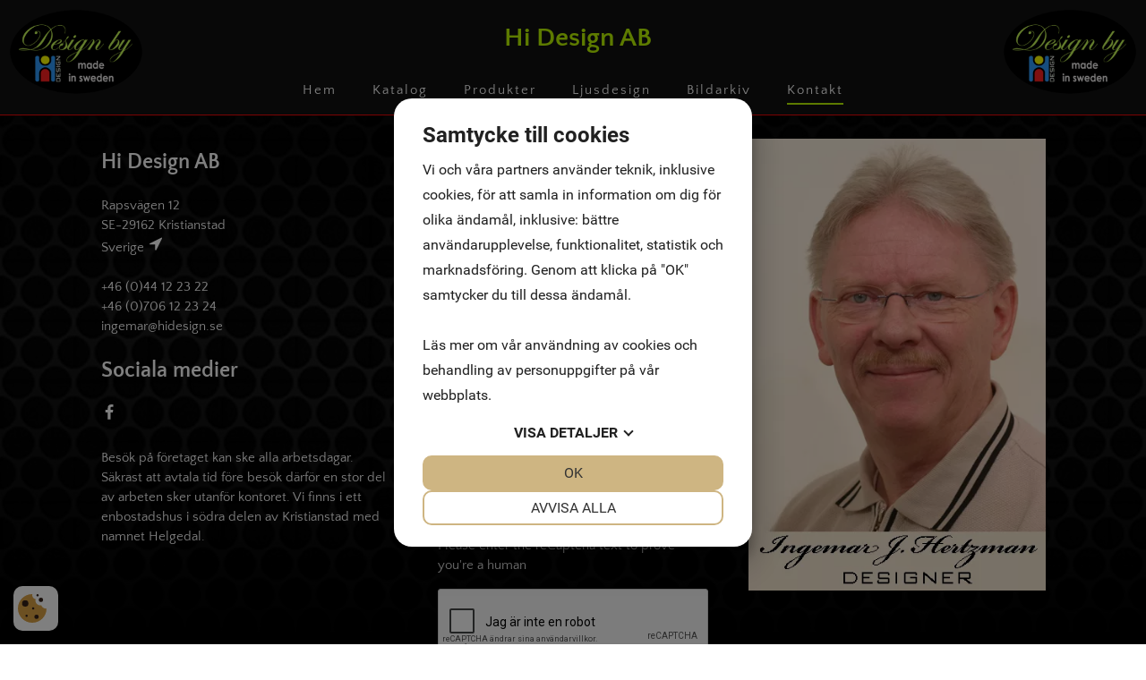

--- FILE ---
content_type: text/html; charset=UTF-8
request_url: http://hidesign.se/Kontakt
body_size: 4392
content:
<!DOCTYPE html>
<html lang="sv-SE">
    <head>
<script src="https://cookiemanager.dk/js/cm.js" data-cookiemanager></script>
        <meta name="viewport" content="width=device-width, initial-scale=1.0" />
        <title>Kontakt | hidesign</title>
        <meta name="description" content="Hör av dig via vårt kontaktformulär så återkommer vi inom kort."/>
        <meta property="og:locale" content="sv_SE" />
        <meta property="og:type" content="website" />
        <meta property="og:title" content="Kontakt | hidesign" />
        <meta property="og:description" content="Hör av dig via vårt kontaktformulär så återkommer vi inom kort." />
        <meta property="og:url" content="https://www.hidesign.se/Kontakt" />
        <meta property="og:site_name" content="hidesign" />
        <meta property="og:image" content="https://www.hidesign.se/Kontaktfiles/2024-03/sigill-skold-staende-stor-vit-text.png" />
        <meta name="robots" content="index, follow" />
        
        <!-- This site is being optimized with the Bob Bolt SEO Premium Extension™ v0.12.1 Platinum Edition Pro. -->

        <link rel="stylesheet" href="/theme/intendit/css/styles.pkgd.css?811b96e928">
        
    <!-- Global site tag (gtag.js) - Google Analytics -->
    <script async src="https://www.googletagmanager.com/gtag/js?id=G-5NL00FQS40"></script>
    <script>
      window.dataLayer = window.dataLayer || [];
      function gtag(){dataLayer.push(arguments);}
      gtag('js', new Date());

      gtag('config', 'G-5NL00FQS40');
    </script>
    
    	<script type="text/javascript">

    var _gaq = _gaq || [];
    _gaq.push(['_setAccount', 'UA-139877050-10']);
    _gaq.push(['_setDomainName', 'hidesign.se']);
    _gaq.push(['_trackPageview']);

    (function() {
        var ga = document.createElement('script'); ga.type = 'text/javascript'; ga.async = true;
        ga.src = ('https:' == document.location.protocol ? 'https://ssl' : 'http://www') + '.google-analytics.com/ga.js';
        var s = document.getElementsByTagName('script')[0]; s.parentNode.insertBefore(ga, s);
    })();

</script>
    	<link rel="sitemap" type="application/xml" title="Sitemap" href="https://www.hidesign.se/sitemap.xml">
    	<meta name="generator" content="Bolt">
    	<link rel="canonical" href="https://www.hidesign.se/Kontakt">
    	<link rel="shortcut icon" href="https://hidesign.se/theme/intendit/graphics/favicon.ico1.png">
    </head>
    <body class="site kontaktbinding kontaktinformation 1">
                    <header>
                                <div class="headerlogo1"><img src="/theme/intendit/graphics/made-insweden-2014-stor-oval-ljusare-09.png" alt="Hi Design AB"></div>
                <div class="headerlogo2"><img src="/theme/intendit/graphics/made-insweden-2014-stor-oval-ljusare-09.png" alt="Hi Design AB"></div>
                <div class="flex">
                    <div class="twelve logo align center">
                        <a href="/">
                            <h1>Hi Design AB</h1>
                        </a>
                    </div>
                    <nav class="twelve align center">
                        <ul class="menu"><li class="index-1 first
             "><a
       href="/"       title=''>
        Hem
    </a></li><li class="index-2
             "><a
       href="/Katalog"       title=''>
        Katalog
    </a></li><li class="index-3 dropdown sub-menu
             "><a
       href="/Produkter"       title=''>
        Produkter
    </a><ul class="sub-menu-items"><li class="index-1 first
             "><a
       href="/Passerstolpar-passar-f%C3%B6r-Boverket"       title=''>
        Boverket stolpar
    </a></li><li class="index-2
             "><a
       href="/L%C3%A5dor"       title=''>
        Lådor
    </a></li><li class="index-3
             "><a
       href="/Stolpar"       title=''>
        Stolpar
    </a></li><li class="index-4
             "><a
       href="/LED-konvertering"       title=''>
        LED-konvertering
    </a></li><li class="index-5
             "><a
       href="/Torgst%C3%A5nd"       title=''>
        Torgstånd
    </a></li><li class="index-6
             "><a
       href="/Armaturf%C3%A4ste"       title=''>
        Armaturfäste
    </a></li><li class="index-7
             "><a
       href="/H%C3%B6gmast"       title=''>
        Högmast
    </a></li><li class="index-8
             "><a
       href="/Stolpf%C3%B6rl%C3%A4ngning"       title=''>
        Stolpförlängning
    </a></li><li class="index-9
             "><a
       href="/Vandalskydd"       title=''>
        Vandalskydd
    </a></li><li class="index-10 last
             "><a
       href="/Specialprodukter"       title=''>
        Specialprodukter
    </a></li></ul></li><li class="index-4
             "><a
       href="/Ljusdesign"       title=''>
        Ljusdesign
    </a></li><li class="index-5
             "><a
       href="/Bildarkiv"       title=''>
        Bildarkiv
    </a></li><li class="index-6 last active
              activeparent"><a
       href="/Kontakt"       title=''>
        Kontakt
    </a></li></ul>
                                                                                                                        <div id="menu-icon">
                            <span></span>
                        </div>
                    </nav>
                </div>
            </header>
        
        <main>
                    <article class="container flex margin topmargin">
            
            <div class="four s-twelve">
                <h2>Hi Design AB</h2>
                                            Rapsvägen 12<br /> SE-29162 Kristianstad<br /> Sverige
                <a target="_blank" href="https://www.google.se/maps/search/Rapsv%C3%A4gen%2012%2C%20291%2062%20Kristianstad%2C%20Sverige"> 
<svg xmlns="http://www.w3.org/2000/svg" width="18" height="18" viewBox="0 0 1792 1792" role="img" fill="black" class="fa-icon" aria-label="Icon depicting location-arrow"><path d="M1593 349l-640 1280q-17 35-57 35-5 0-15-2-22-5-35.5-22.5t-13.5-39.5v-576h-576q-22 0-39.5-13.5t-22.5-35.5 4-42 29-30l1280-640q13-7 29-7 27 0 45 19 15 14 18.5 34.5t-6.5 39.5z"/></svg>
</a>
                                    <br><br>
                                    <a href="tel:+4644122322">
                       +46 (0)44 12 23 22
                    </a>
                <br />
                                                    <a href="tel:+46706122324">
                        +46 (0)706 12 23 24
                    </a>
                <br />
                                                    <a href="mailto:ingemar@hidesign.se" target="_top">
                        ingemar@hidesign.se
                    </a>
                                                    <h2>Sociala medier</h2>
                                            <a href="https://www.facebook.com/Bardia.Photography/">
<svg xmlns="http://www.w3.org/2000/svg" width="18" height="18" viewBox="0 0 1792 1792" role="img" fill="black" class="fa-icon" aria-label="Icon depicting facebook"><path d="M1343 12v264h-157q-86 0-116 36t-30 108v189h293l-39 296h-254v759h-306v-759h-255v-296h255v-218q0-186 104-288.5t277-102.5q147 0 228 12z"/></svg>
</a>
                                                                                                                                                        <p>Besök på företaget kan ske alla arbetsdagar. Säkrast att avtala tid före besök därför en stor del av arbeten sker utanför kontoret. Vi finns i ett enbostadshus i södra delen av Kristianstad med namnet Helgedal.</p>

            </div>

            <div class="four s-twelve">
                <p>Hör av dig via vårt kontaktformulär så återkommer vi inom kort.</p>

                <div class="contactform">
                    
<div class="boltform">
    
    
    
            
                    <script>
                var RecaptchaOptions = {
                    theme : 'clean'
                };
            </script>
                <form name="contactform" method="post" action="/Kontakt" class="flex margin">
            
                                                
                    <div class="boltforms-row twelve ">
                        
                                                                        <input type="text" id="contactform_name" name="contactform[name]" required="required" class="twelve" />
                        <label for="contactform_name" class="required">Namn</label>
                    </div>
                    
                                                                
                    <div class="boltforms-row twelve ">
                        
                                                                        <input type="email" id="contactform_email" name="contactform[email]" required="required" class="twelve" />
                        <label for="contactform_email" class="required">E-post</label>
                    </div>
                    
                                                                
                    <div class="boltforms-row twelve ">
                        
                                                                        <input type="text" id="contactform_phone" name="contactform[phone]" required="required" class="twelve" />
                        <label for="contactform_phone" class="required">Telefonnummer</label>
                    </div>
                    
                                                                
                    <div class="boltforms-row twelve ">
                        
                                                                        <textarea id="contactform_message" name="contactform[message]" class="twelve"></textarea>
                        <label for="contactform_message">Meddelande</label>
                    </div>
                    
                                                                                            
                    <div class="boltforms-row intenditBoltformsSpecialClass ">
                        
                                                                        <input type="text" id="contactform_intenditBoltformsSpecial1" name="contactform[intenditBoltformsSpecial1]" class="intenditBoltformsSpecialClass" placeholder="Your name here" />
                        <label for="contactform_intenditBoltformsSpecial1">Special field</label>
                    </div>
                    
                                                                
                    <div class="boltforms-row intenditBoltformsSpecialClass ">
                        
                                                                        <input type="email" id="contactform_intenditBoltformsSpecial2" name="contactform[intenditBoltformsSpecial2]" class="intenditBoltformsSpecialClass" placeholder="Your email here" />
                        <label for="contactform_intenditBoltformsSpecial2">Special field2</label>
                    </div>
                    
                                                                
                    <div class="boltforms-row intenditBoltformsSpecialClass ">
                        
                                                                        <input type="text" id="contactform_intenditBoltformsSpecial3" name="contactform[intenditBoltformsSpecial3]" class="intenditBoltformsSpecialClass" placeholder="Your address here" />
                        <label for="contactform_intenditBoltformsSpecial3">Special field3</label>
                    </div>
                    
                                                                        <div class="boltform-row">
                    <label for="form_message" class="required">Please enter the reCaptcha text to prove you&#039;re a human</label>
                    <script src="https://www.google.com/recaptcha/api.js?hl=sv-SE" async defer></script>
                    <div class="g-recaptcha" data-sitekey="6LfFGsEUAAAAACUIhcGBFgFQLXcpRKAFs3_fMPdx"></div>
                </div>
                        <div class="boltforms-row">
                <button type="submit" id="contactform_submit" name="contactform[submit]">Skicka</button>
            </div>
        <input type="hidden" id="contactform__token" name="contactform[_token]" value="tG8L0zQt05aEBp4rhkzhFCNi19Ye4Rqx8CL7yTX2Oqs" /></form>
    </div>
<link href="/extensions/vendor/bolt/boltforms/boltforms-custom.css" rel="stylesheet" type="text/css" />
                </div>
            </div>
            
            <div class="four s-twelve">
                <div style="margin-top: .83em;">
                    <img src="/files/651292ae5c392.png">
                </div>
            

            
        </article>
    <div class="contact-map">
        <div class='map-canvas' data-mapobj='[{"latitude":"56.0125202","longitude":"14.146233299999949","html":"Rapsv\u00e4gen 12, 291 62 Kristianstad, Sverige","icon":"fa-map-marker","color":"rgba(0,0,0,1)"}]' data-options='{"geolocation_field":"geolocation","html_field":"body","icon_field":"icon","color_field":"color","geolocation":false,"duration_holder":"","distance_holder":"","visitor_icon":"fa-male","visitor_color":"rgba(0,0,0,1)","travel_mode":"driving","units":"metric"}'></div>
    </div>
        </main>

                                <footer>
                 
                <div class="container-m flex">
                    <div class="fifth no-grow s-six xs-twelve">
                        <h3>Hi Design AB</h3>
                                                    Rapsvägen 12<br /> SE-29162 Kristianstad<br /> Sverige
                                            </div>
                    <div class="fifth no-grow s-six xs-twelve contactinfo">
                        <h3>Kontakt</h3>
                        <p>
                                                            <a href="tel:+4644122322">
                                    Tel: +46 (0)44 12 23 22
                                </a>
                            <br />
                                                                                        <a href="tel:+46706122324">
                                    Mob: +46 (0)706 12 23 24
                                </a>
                            <br />
                                                                                        <a href="mailto:ingemar@hidesign.se" target="_top">
                                    E-post: ingemar@hidesign.se
                                </a>
                                                    </p>

                                                    <div class="twelve socialmediafooter" style="margin-top: 16px;">
                                                                    <a target="_blank" rel="noopener" href="https://www.facebook.com/Bardia.Photography/">
<svg xmlns="http://www.w3.org/2000/svg" width="18" height="18" viewBox="0 0 1792 1792" role="img" fill="black" class="fa-icon" aria-label="Icon depicting facebook"><path d="M1343 12v264h-157q-86 0-116 36t-30 108v189h293l-39 296h-254v759h-306v-759h-255v-296h255v-218q0-186 104-288.5t277-102.5q147 0 228 12z"/></svg>
</a>
                                                                                                                                                                                                                            </div>
                        
                    </div> 
                    <div class="fifth no-grow s-six xs-twelve">
                        <h3>Info</h3>
                        <p>Innehar F-skattsedel<br><strong>Org. nr</strong>: 556739-5628<br><strong>Bankgiro</strong> 268-0684  <br><strong>BIC</strong>: SWEDSESS<br><strong>IBAN</strong>: SE878000083131395043313146  </p>

                    </div>
                    
                    <div class="fifth no-grow s-six xs-twelve">
                        <div style="text-align:center;">
                            <img src="/files/2024-03/sigill-skold-staende2.png"> 
                        </div>
                    </div>  
                    <div class="fifth no-grow s-six xs-twelve">
                        <div style="text-align:center;">
                            <img src="/files/651292ae5c392.png" width="100px" height="100px">
                        </div>
                    </div>  
                </div>
                <div class="created-by">
                    <div class="container">
                        <p class="intenditfooter"><a href="https://www.intendit.se/Ny-hemsida" title="Professionell hemsida" target="_blank">Hemsida</a> & Design av Intendit <a href="https://www.intendit.se" title="Webbyrå Stockholm" target="_blank">Webbyrå</a></p>
                    </div>
                </div>
             </footer>
                
        <script src="/theme/intendit/js/scripts.pkgd.js?99f90c08e1"></script>
    	        <div id="fb-root"></div>
        <script>if(!!(document.getElementsByClassName("foxycart-form").length)){(function (d, s, id) {
          var js, fjs = d.getElementsByTagName(s)[0];
          if (d.getElementById(id)) return;
          js = d.createElement(s); js.id = id;
          js.src = "//cdn.foxycart.com/URL/loader.js";
          fjs.parentNode.insertBefore(js, fjs);
        }(document, 'script', 'foxycart'))}</script>
    	        <script>if(!!(document.getElementsByClassName("twitter-share-button").length || document.getElementsByClassName("twitter-follow-button").length || document.getElementsByClassName("twitter-hashtag-button").length || document.getElementsByClassName("twitter-mention-button").length || document.getElementsByClassName("twitter-timeline").length)){
        (function (d, s, id) {
        !function(d,s,id){var js,fjs=d.getElementsByTagName(s)[0],p=/^http:/.test(d.location)?'http':'https';if(!d.getElementById(id)){js=d.createElement(s);js.id=id;js.src=p+'://platform.twitter.com/widgets.js';fjs.parentNode.insertBefore(js,fjs);}}(document, 'script', 'twitter-wjs');
        })()};</script>
    </body>
</html>


--- FILE ---
content_type: text/html; charset=utf-8
request_url: https://www.google.com/recaptcha/api2/anchor?ar=1&k=6LfFGsEUAAAAACUIhcGBFgFQLXcpRKAFs3_fMPdx&co=aHR0cDovL2hpZGVzaWduLnNlOjgw&hl=sv&v=PoyoqOPhxBO7pBk68S4YbpHZ&size=normal&anchor-ms=20000&execute-ms=30000&cb=h07xia2911ty
body_size: 49352
content:
<!DOCTYPE HTML><html dir="ltr" lang="sv"><head><meta http-equiv="Content-Type" content="text/html; charset=UTF-8">
<meta http-equiv="X-UA-Compatible" content="IE=edge">
<title>reCAPTCHA</title>
<style type="text/css">
/* cyrillic-ext */
@font-face {
  font-family: 'Roboto';
  font-style: normal;
  font-weight: 400;
  font-stretch: 100%;
  src: url(//fonts.gstatic.com/s/roboto/v48/KFO7CnqEu92Fr1ME7kSn66aGLdTylUAMa3GUBHMdazTgWw.woff2) format('woff2');
  unicode-range: U+0460-052F, U+1C80-1C8A, U+20B4, U+2DE0-2DFF, U+A640-A69F, U+FE2E-FE2F;
}
/* cyrillic */
@font-face {
  font-family: 'Roboto';
  font-style: normal;
  font-weight: 400;
  font-stretch: 100%;
  src: url(//fonts.gstatic.com/s/roboto/v48/KFO7CnqEu92Fr1ME7kSn66aGLdTylUAMa3iUBHMdazTgWw.woff2) format('woff2');
  unicode-range: U+0301, U+0400-045F, U+0490-0491, U+04B0-04B1, U+2116;
}
/* greek-ext */
@font-face {
  font-family: 'Roboto';
  font-style: normal;
  font-weight: 400;
  font-stretch: 100%;
  src: url(//fonts.gstatic.com/s/roboto/v48/KFO7CnqEu92Fr1ME7kSn66aGLdTylUAMa3CUBHMdazTgWw.woff2) format('woff2');
  unicode-range: U+1F00-1FFF;
}
/* greek */
@font-face {
  font-family: 'Roboto';
  font-style: normal;
  font-weight: 400;
  font-stretch: 100%;
  src: url(//fonts.gstatic.com/s/roboto/v48/KFO7CnqEu92Fr1ME7kSn66aGLdTylUAMa3-UBHMdazTgWw.woff2) format('woff2');
  unicode-range: U+0370-0377, U+037A-037F, U+0384-038A, U+038C, U+038E-03A1, U+03A3-03FF;
}
/* math */
@font-face {
  font-family: 'Roboto';
  font-style: normal;
  font-weight: 400;
  font-stretch: 100%;
  src: url(//fonts.gstatic.com/s/roboto/v48/KFO7CnqEu92Fr1ME7kSn66aGLdTylUAMawCUBHMdazTgWw.woff2) format('woff2');
  unicode-range: U+0302-0303, U+0305, U+0307-0308, U+0310, U+0312, U+0315, U+031A, U+0326-0327, U+032C, U+032F-0330, U+0332-0333, U+0338, U+033A, U+0346, U+034D, U+0391-03A1, U+03A3-03A9, U+03B1-03C9, U+03D1, U+03D5-03D6, U+03F0-03F1, U+03F4-03F5, U+2016-2017, U+2034-2038, U+203C, U+2040, U+2043, U+2047, U+2050, U+2057, U+205F, U+2070-2071, U+2074-208E, U+2090-209C, U+20D0-20DC, U+20E1, U+20E5-20EF, U+2100-2112, U+2114-2115, U+2117-2121, U+2123-214F, U+2190, U+2192, U+2194-21AE, U+21B0-21E5, U+21F1-21F2, U+21F4-2211, U+2213-2214, U+2216-22FF, U+2308-230B, U+2310, U+2319, U+231C-2321, U+2336-237A, U+237C, U+2395, U+239B-23B7, U+23D0, U+23DC-23E1, U+2474-2475, U+25AF, U+25B3, U+25B7, U+25BD, U+25C1, U+25CA, U+25CC, U+25FB, U+266D-266F, U+27C0-27FF, U+2900-2AFF, U+2B0E-2B11, U+2B30-2B4C, U+2BFE, U+3030, U+FF5B, U+FF5D, U+1D400-1D7FF, U+1EE00-1EEFF;
}
/* symbols */
@font-face {
  font-family: 'Roboto';
  font-style: normal;
  font-weight: 400;
  font-stretch: 100%;
  src: url(//fonts.gstatic.com/s/roboto/v48/KFO7CnqEu92Fr1ME7kSn66aGLdTylUAMaxKUBHMdazTgWw.woff2) format('woff2');
  unicode-range: U+0001-000C, U+000E-001F, U+007F-009F, U+20DD-20E0, U+20E2-20E4, U+2150-218F, U+2190, U+2192, U+2194-2199, U+21AF, U+21E6-21F0, U+21F3, U+2218-2219, U+2299, U+22C4-22C6, U+2300-243F, U+2440-244A, U+2460-24FF, U+25A0-27BF, U+2800-28FF, U+2921-2922, U+2981, U+29BF, U+29EB, U+2B00-2BFF, U+4DC0-4DFF, U+FFF9-FFFB, U+10140-1018E, U+10190-1019C, U+101A0, U+101D0-101FD, U+102E0-102FB, U+10E60-10E7E, U+1D2C0-1D2D3, U+1D2E0-1D37F, U+1F000-1F0FF, U+1F100-1F1AD, U+1F1E6-1F1FF, U+1F30D-1F30F, U+1F315, U+1F31C, U+1F31E, U+1F320-1F32C, U+1F336, U+1F378, U+1F37D, U+1F382, U+1F393-1F39F, U+1F3A7-1F3A8, U+1F3AC-1F3AF, U+1F3C2, U+1F3C4-1F3C6, U+1F3CA-1F3CE, U+1F3D4-1F3E0, U+1F3ED, U+1F3F1-1F3F3, U+1F3F5-1F3F7, U+1F408, U+1F415, U+1F41F, U+1F426, U+1F43F, U+1F441-1F442, U+1F444, U+1F446-1F449, U+1F44C-1F44E, U+1F453, U+1F46A, U+1F47D, U+1F4A3, U+1F4B0, U+1F4B3, U+1F4B9, U+1F4BB, U+1F4BF, U+1F4C8-1F4CB, U+1F4D6, U+1F4DA, U+1F4DF, U+1F4E3-1F4E6, U+1F4EA-1F4ED, U+1F4F7, U+1F4F9-1F4FB, U+1F4FD-1F4FE, U+1F503, U+1F507-1F50B, U+1F50D, U+1F512-1F513, U+1F53E-1F54A, U+1F54F-1F5FA, U+1F610, U+1F650-1F67F, U+1F687, U+1F68D, U+1F691, U+1F694, U+1F698, U+1F6AD, U+1F6B2, U+1F6B9-1F6BA, U+1F6BC, U+1F6C6-1F6CF, U+1F6D3-1F6D7, U+1F6E0-1F6EA, U+1F6F0-1F6F3, U+1F6F7-1F6FC, U+1F700-1F7FF, U+1F800-1F80B, U+1F810-1F847, U+1F850-1F859, U+1F860-1F887, U+1F890-1F8AD, U+1F8B0-1F8BB, U+1F8C0-1F8C1, U+1F900-1F90B, U+1F93B, U+1F946, U+1F984, U+1F996, U+1F9E9, U+1FA00-1FA6F, U+1FA70-1FA7C, U+1FA80-1FA89, U+1FA8F-1FAC6, U+1FACE-1FADC, U+1FADF-1FAE9, U+1FAF0-1FAF8, U+1FB00-1FBFF;
}
/* vietnamese */
@font-face {
  font-family: 'Roboto';
  font-style: normal;
  font-weight: 400;
  font-stretch: 100%;
  src: url(//fonts.gstatic.com/s/roboto/v48/KFO7CnqEu92Fr1ME7kSn66aGLdTylUAMa3OUBHMdazTgWw.woff2) format('woff2');
  unicode-range: U+0102-0103, U+0110-0111, U+0128-0129, U+0168-0169, U+01A0-01A1, U+01AF-01B0, U+0300-0301, U+0303-0304, U+0308-0309, U+0323, U+0329, U+1EA0-1EF9, U+20AB;
}
/* latin-ext */
@font-face {
  font-family: 'Roboto';
  font-style: normal;
  font-weight: 400;
  font-stretch: 100%;
  src: url(//fonts.gstatic.com/s/roboto/v48/KFO7CnqEu92Fr1ME7kSn66aGLdTylUAMa3KUBHMdazTgWw.woff2) format('woff2');
  unicode-range: U+0100-02BA, U+02BD-02C5, U+02C7-02CC, U+02CE-02D7, U+02DD-02FF, U+0304, U+0308, U+0329, U+1D00-1DBF, U+1E00-1E9F, U+1EF2-1EFF, U+2020, U+20A0-20AB, U+20AD-20C0, U+2113, U+2C60-2C7F, U+A720-A7FF;
}
/* latin */
@font-face {
  font-family: 'Roboto';
  font-style: normal;
  font-weight: 400;
  font-stretch: 100%;
  src: url(//fonts.gstatic.com/s/roboto/v48/KFO7CnqEu92Fr1ME7kSn66aGLdTylUAMa3yUBHMdazQ.woff2) format('woff2');
  unicode-range: U+0000-00FF, U+0131, U+0152-0153, U+02BB-02BC, U+02C6, U+02DA, U+02DC, U+0304, U+0308, U+0329, U+2000-206F, U+20AC, U+2122, U+2191, U+2193, U+2212, U+2215, U+FEFF, U+FFFD;
}
/* cyrillic-ext */
@font-face {
  font-family: 'Roboto';
  font-style: normal;
  font-weight: 500;
  font-stretch: 100%;
  src: url(//fonts.gstatic.com/s/roboto/v48/KFO7CnqEu92Fr1ME7kSn66aGLdTylUAMa3GUBHMdazTgWw.woff2) format('woff2');
  unicode-range: U+0460-052F, U+1C80-1C8A, U+20B4, U+2DE0-2DFF, U+A640-A69F, U+FE2E-FE2F;
}
/* cyrillic */
@font-face {
  font-family: 'Roboto';
  font-style: normal;
  font-weight: 500;
  font-stretch: 100%;
  src: url(//fonts.gstatic.com/s/roboto/v48/KFO7CnqEu92Fr1ME7kSn66aGLdTylUAMa3iUBHMdazTgWw.woff2) format('woff2');
  unicode-range: U+0301, U+0400-045F, U+0490-0491, U+04B0-04B1, U+2116;
}
/* greek-ext */
@font-face {
  font-family: 'Roboto';
  font-style: normal;
  font-weight: 500;
  font-stretch: 100%;
  src: url(//fonts.gstatic.com/s/roboto/v48/KFO7CnqEu92Fr1ME7kSn66aGLdTylUAMa3CUBHMdazTgWw.woff2) format('woff2');
  unicode-range: U+1F00-1FFF;
}
/* greek */
@font-face {
  font-family: 'Roboto';
  font-style: normal;
  font-weight: 500;
  font-stretch: 100%;
  src: url(//fonts.gstatic.com/s/roboto/v48/KFO7CnqEu92Fr1ME7kSn66aGLdTylUAMa3-UBHMdazTgWw.woff2) format('woff2');
  unicode-range: U+0370-0377, U+037A-037F, U+0384-038A, U+038C, U+038E-03A1, U+03A3-03FF;
}
/* math */
@font-face {
  font-family: 'Roboto';
  font-style: normal;
  font-weight: 500;
  font-stretch: 100%;
  src: url(//fonts.gstatic.com/s/roboto/v48/KFO7CnqEu92Fr1ME7kSn66aGLdTylUAMawCUBHMdazTgWw.woff2) format('woff2');
  unicode-range: U+0302-0303, U+0305, U+0307-0308, U+0310, U+0312, U+0315, U+031A, U+0326-0327, U+032C, U+032F-0330, U+0332-0333, U+0338, U+033A, U+0346, U+034D, U+0391-03A1, U+03A3-03A9, U+03B1-03C9, U+03D1, U+03D5-03D6, U+03F0-03F1, U+03F4-03F5, U+2016-2017, U+2034-2038, U+203C, U+2040, U+2043, U+2047, U+2050, U+2057, U+205F, U+2070-2071, U+2074-208E, U+2090-209C, U+20D0-20DC, U+20E1, U+20E5-20EF, U+2100-2112, U+2114-2115, U+2117-2121, U+2123-214F, U+2190, U+2192, U+2194-21AE, U+21B0-21E5, U+21F1-21F2, U+21F4-2211, U+2213-2214, U+2216-22FF, U+2308-230B, U+2310, U+2319, U+231C-2321, U+2336-237A, U+237C, U+2395, U+239B-23B7, U+23D0, U+23DC-23E1, U+2474-2475, U+25AF, U+25B3, U+25B7, U+25BD, U+25C1, U+25CA, U+25CC, U+25FB, U+266D-266F, U+27C0-27FF, U+2900-2AFF, U+2B0E-2B11, U+2B30-2B4C, U+2BFE, U+3030, U+FF5B, U+FF5D, U+1D400-1D7FF, U+1EE00-1EEFF;
}
/* symbols */
@font-face {
  font-family: 'Roboto';
  font-style: normal;
  font-weight: 500;
  font-stretch: 100%;
  src: url(//fonts.gstatic.com/s/roboto/v48/KFO7CnqEu92Fr1ME7kSn66aGLdTylUAMaxKUBHMdazTgWw.woff2) format('woff2');
  unicode-range: U+0001-000C, U+000E-001F, U+007F-009F, U+20DD-20E0, U+20E2-20E4, U+2150-218F, U+2190, U+2192, U+2194-2199, U+21AF, U+21E6-21F0, U+21F3, U+2218-2219, U+2299, U+22C4-22C6, U+2300-243F, U+2440-244A, U+2460-24FF, U+25A0-27BF, U+2800-28FF, U+2921-2922, U+2981, U+29BF, U+29EB, U+2B00-2BFF, U+4DC0-4DFF, U+FFF9-FFFB, U+10140-1018E, U+10190-1019C, U+101A0, U+101D0-101FD, U+102E0-102FB, U+10E60-10E7E, U+1D2C0-1D2D3, U+1D2E0-1D37F, U+1F000-1F0FF, U+1F100-1F1AD, U+1F1E6-1F1FF, U+1F30D-1F30F, U+1F315, U+1F31C, U+1F31E, U+1F320-1F32C, U+1F336, U+1F378, U+1F37D, U+1F382, U+1F393-1F39F, U+1F3A7-1F3A8, U+1F3AC-1F3AF, U+1F3C2, U+1F3C4-1F3C6, U+1F3CA-1F3CE, U+1F3D4-1F3E0, U+1F3ED, U+1F3F1-1F3F3, U+1F3F5-1F3F7, U+1F408, U+1F415, U+1F41F, U+1F426, U+1F43F, U+1F441-1F442, U+1F444, U+1F446-1F449, U+1F44C-1F44E, U+1F453, U+1F46A, U+1F47D, U+1F4A3, U+1F4B0, U+1F4B3, U+1F4B9, U+1F4BB, U+1F4BF, U+1F4C8-1F4CB, U+1F4D6, U+1F4DA, U+1F4DF, U+1F4E3-1F4E6, U+1F4EA-1F4ED, U+1F4F7, U+1F4F9-1F4FB, U+1F4FD-1F4FE, U+1F503, U+1F507-1F50B, U+1F50D, U+1F512-1F513, U+1F53E-1F54A, U+1F54F-1F5FA, U+1F610, U+1F650-1F67F, U+1F687, U+1F68D, U+1F691, U+1F694, U+1F698, U+1F6AD, U+1F6B2, U+1F6B9-1F6BA, U+1F6BC, U+1F6C6-1F6CF, U+1F6D3-1F6D7, U+1F6E0-1F6EA, U+1F6F0-1F6F3, U+1F6F7-1F6FC, U+1F700-1F7FF, U+1F800-1F80B, U+1F810-1F847, U+1F850-1F859, U+1F860-1F887, U+1F890-1F8AD, U+1F8B0-1F8BB, U+1F8C0-1F8C1, U+1F900-1F90B, U+1F93B, U+1F946, U+1F984, U+1F996, U+1F9E9, U+1FA00-1FA6F, U+1FA70-1FA7C, U+1FA80-1FA89, U+1FA8F-1FAC6, U+1FACE-1FADC, U+1FADF-1FAE9, U+1FAF0-1FAF8, U+1FB00-1FBFF;
}
/* vietnamese */
@font-face {
  font-family: 'Roboto';
  font-style: normal;
  font-weight: 500;
  font-stretch: 100%;
  src: url(//fonts.gstatic.com/s/roboto/v48/KFO7CnqEu92Fr1ME7kSn66aGLdTylUAMa3OUBHMdazTgWw.woff2) format('woff2');
  unicode-range: U+0102-0103, U+0110-0111, U+0128-0129, U+0168-0169, U+01A0-01A1, U+01AF-01B0, U+0300-0301, U+0303-0304, U+0308-0309, U+0323, U+0329, U+1EA0-1EF9, U+20AB;
}
/* latin-ext */
@font-face {
  font-family: 'Roboto';
  font-style: normal;
  font-weight: 500;
  font-stretch: 100%;
  src: url(//fonts.gstatic.com/s/roboto/v48/KFO7CnqEu92Fr1ME7kSn66aGLdTylUAMa3KUBHMdazTgWw.woff2) format('woff2');
  unicode-range: U+0100-02BA, U+02BD-02C5, U+02C7-02CC, U+02CE-02D7, U+02DD-02FF, U+0304, U+0308, U+0329, U+1D00-1DBF, U+1E00-1E9F, U+1EF2-1EFF, U+2020, U+20A0-20AB, U+20AD-20C0, U+2113, U+2C60-2C7F, U+A720-A7FF;
}
/* latin */
@font-face {
  font-family: 'Roboto';
  font-style: normal;
  font-weight: 500;
  font-stretch: 100%;
  src: url(//fonts.gstatic.com/s/roboto/v48/KFO7CnqEu92Fr1ME7kSn66aGLdTylUAMa3yUBHMdazQ.woff2) format('woff2');
  unicode-range: U+0000-00FF, U+0131, U+0152-0153, U+02BB-02BC, U+02C6, U+02DA, U+02DC, U+0304, U+0308, U+0329, U+2000-206F, U+20AC, U+2122, U+2191, U+2193, U+2212, U+2215, U+FEFF, U+FFFD;
}
/* cyrillic-ext */
@font-face {
  font-family: 'Roboto';
  font-style: normal;
  font-weight: 900;
  font-stretch: 100%;
  src: url(//fonts.gstatic.com/s/roboto/v48/KFO7CnqEu92Fr1ME7kSn66aGLdTylUAMa3GUBHMdazTgWw.woff2) format('woff2');
  unicode-range: U+0460-052F, U+1C80-1C8A, U+20B4, U+2DE0-2DFF, U+A640-A69F, U+FE2E-FE2F;
}
/* cyrillic */
@font-face {
  font-family: 'Roboto';
  font-style: normal;
  font-weight: 900;
  font-stretch: 100%;
  src: url(//fonts.gstatic.com/s/roboto/v48/KFO7CnqEu92Fr1ME7kSn66aGLdTylUAMa3iUBHMdazTgWw.woff2) format('woff2');
  unicode-range: U+0301, U+0400-045F, U+0490-0491, U+04B0-04B1, U+2116;
}
/* greek-ext */
@font-face {
  font-family: 'Roboto';
  font-style: normal;
  font-weight: 900;
  font-stretch: 100%;
  src: url(//fonts.gstatic.com/s/roboto/v48/KFO7CnqEu92Fr1ME7kSn66aGLdTylUAMa3CUBHMdazTgWw.woff2) format('woff2');
  unicode-range: U+1F00-1FFF;
}
/* greek */
@font-face {
  font-family: 'Roboto';
  font-style: normal;
  font-weight: 900;
  font-stretch: 100%;
  src: url(//fonts.gstatic.com/s/roboto/v48/KFO7CnqEu92Fr1ME7kSn66aGLdTylUAMa3-UBHMdazTgWw.woff2) format('woff2');
  unicode-range: U+0370-0377, U+037A-037F, U+0384-038A, U+038C, U+038E-03A1, U+03A3-03FF;
}
/* math */
@font-face {
  font-family: 'Roboto';
  font-style: normal;
  font-weight: 900;
  font-stretch: 100%;
  src: url(//fonts.gstatic.com/s/roboto/v48/KFO7CnqEu92Fr1ME7kSn66aGLdTylUAMawCUBHMdazTgWw.woff2) format('woff2');
  unicode-range: U+0302-0303, U+0305, U+0307-0308, U+0310, U+0312, U+0315, U+031A, U+0326-0327, U+032C, U+032F-0330, U+0332-0333, U+0338, U+033A, U+0346, U+034D, U+0391-03A1, U+03A3-03A9, U+03B1-03C9, U+03D1, U+03D5-03D6, U+03F0-03F1, U+03F4-03F5, U+2016-2017, U+2034-2038, U+203C, U+2040, U+2043, U+2047, U+2050, U+2057, U+205F, U+2070-2071, U+2074-208E, U+2090-209C, U+20D0-20DC, U+20E1, U+20E5-20EF, U+2100-2112, U+2114-2115, U+2117-2121, U+2123-214F, U+2190, U+2192, U+2194-21AE, U+21B0-21E5, U+21F1-21F2, U+21F4-2211, U+2213-2214, U+2216-22FF, U+2308-230B, U+2310, U+2319, U+231C-2321, U+2336-237A, U+237C, U+2395, U+239B-23B7, U+23D0, U+23DC-23E1, U+2474-2475, U+25AF, U+25B3, U+25B7, U+25BD, U+25C1, U+25CA, U+25CC, U+25FB, U+266D-266F, U+27C0-27FF, U+2900-2AFF, U+2B0E-2B11, U+2B30-2B4C, U+2BFE, U+3030, U+FF5B, U+FF5D, U+1D400-1D7FF, U+1EE00-1EEFF;
}
/* symbols */
@font-face {
  font-family: 'Roboto';
  font-style: normal;
  font-weight: 900;
  font-stretch: 100%;
  src: url(//fonts.gstatic.com/s/roboto/v48/KFO7CnqEu92Fr1ME7kSn66aGLdTylUAMaxKUBHMdazTgWw.woff2) format('woff2');
  unicode-range: U+0001-000C, U+000E-001F, U+007F-009F, U+20DD-20E0, U+20E2-20E4, U+2150-218F, U+2190, U+2192, U+2194-2199, U+21AF, U+21E6-21F0, U+21F3, U+2218-2219, U+2299, U+22C4-22C6, U+2300-243F, U+2440-244A, U+2460-24FF, U+25A0-27BF, U+2800-28FF, U+2921-2922, U+2981, U+29BF, U+29EB, U+2B00-2BFF, U+4DC0-4DFF, U+FFF9-FFFB, U+10140-1018E, U+10190-1019C, U+101A0, U+101D0-101FD, U+102E0-102FB, U+10E60-10E7E, U+1D2C0-1D2D3, U+1D2E0-1D37F, U+1F000-1F0FF, U+1F100-1F1AD, U+1F1E6-1F1FF, U+1F30D-1F30F, U+1F315, U+1F31C, U+1F31E, U+1F320-1F32C, U+1F336, U+1F378, U+1F37D, U+1F382, U+1F393-1F39F, U+1F3A7-1F3A8, U+1F3AC-1F3AF, U+1F3C2, U+1F3C4-1F3C6, U+1F3CA-1F3CE, U+1F3D4-1F3E0, U+1F3ED, U+1F3F1-1F3F3, U+1F3F5-1F3F7, U+1F408, U+1F415, U+1F41F, U+1F426, U+1F43F, U+1F441-1F442, U+1F444, U+1F446-1F449, U+1F44C-1F44E, U+1F453, U+1F46A, U+1F47D, U+1F4A3, U+1F4B0, U+1F4B3, U+1F4B9, U+1F4BB, U+1F4BF, U+1F4C8-1F4CB, U+1F4D6, U+1F4DA, U+1F4DF, U+1F4E3-1F4E6, U+1F4EA-1F4ED, U+1F4F7, U+1F4F9-1F4FB, U+1F4FD-1F4FE, U+1F503, U+1F507-1F50B, U+1F50D, U+1F512-1F513, U+1F53E-1F54A, U+1F54F-1F5FA, U+1F610, U+1F650-1F67F, U+1F687, U+1F68D, U+1F691, U+1F694, U+1F698, U+1F6AD, U+1F6B2, U+1F6B9-1F6BA, U+1F6BC, U+1F6C6-1F6CF, U+1F6D3-1F6D7, U+1F6E0-1F6EA, U+1F6F0-1F6F3, U+1F6F7-1F6FC, U+1F700-1F7FF, U+1F800-1F80B, U+1F810-1F847, U+1F850-1F859, U+1F860-1F887, U+1F890-1F8AD, U+1F8B0-1F8BB, U+1F8C0-1F8C1, U+1F900-1F90B, U+1F93B, U+1F946, U+1F984, U+1F996, U+1F9E9, U+1FA00-1FA6F, U+1FA70-1FA7C, U+1FA80-1FA89, U+1FA8F-1FAC6, U+1FACE-1FADC, U+1FADF-1FAE9, U+1FAF0-1FAF8, U+1FB00-1FBFF;
}
/* vietnamese */
@font-face {
  font-family: 'Roboto';
  font-style: normal;
  font-weight: 900;
  font-stretch: 100%;
  src: url(//fonts.gstatic.com/s/roboto/v48/KFO7CnqEu92Fr1ME7kSn66aGLdTylUAMa3OUBHMdazTgWw.woff2) format('woff2');
  unicode-range: U+0102-0103, U+0110-0111, U+0128-0129, U+0168-0169, U+01A0-01A1, U+01AF-01B0, U+0300-0301, U+0303-0304, U+0308-0309, U+0323, U+0329, U+1EA0-1EF9, U+20AB;
}
/* latin-ext */
@font-face {
  font-family: 'Roboto';
  font-style: normal;
  font-weight: 900;
  font-stretch: 100%;
  src: url(//fonts.gstatic.com/s/roboto/v48/KFO7CnqEu92Fr1ME7kSn66aGLdTylUAMa3KUBHMdazTgWw.woff2) format('woff2');
  unicode-range: U+0100-02BA, U+02BD-02C5, U+02C7-02CC, U+02CE-02D7, U+02DD-02FF, U+0304, U+0308, U+0329, U+1D00-1DBF, U+1E00-1E9F, U+1EF2-1EFF, U+2020, U+20A0-20AB, U+20AD-20C0, U+2113, U+2C60-2C7F, U+A720-A7FF;
}
/* latin */
@font-face {
  font-family: 'Roboto';
  font-style: normal;
  font-weight: 900;
  font-stretch: 100%;
  src: url(//fonts.gstatic.com/s/roboto/v48/KFO7CnqEu92Fr1ME7kSn66aGLdTylUAMa3yUBHMdazQ.woff2) format('woff2');
  unicode-range: U+0000-00FF, U+0131, U+0152-0153, U+02BB-02BC, U+02C6, U+02DA, U+02DC, U+0304, U+0308, U+0329, U+2000-206F, U+20AC, U+2122, U+2191, U+2193, U+2212, U+2215, U+FEFF, U+FFFD;
}

</style>
<link rel="stylesheet" type="text/css" href="https://www.gstatic.com/recaptcha/releases/PoyoqOPhxBO7pBk68S4YbpHZ/styles__ltr.css">
<script nonce="pvi6_g7kJZ3XEcw3PpmmXQ" type="text/javascript">window['__recaptcha_api'] = 'https://www.google.com/recaptcha/api2/';</script>
<script type="text/javascript" src="https://www.gstatic.com/recaptcha/releases/PoyoqOPhxBO7pBk68S4YbpHZ/recaptcha__sv.js" nonce="pvi6_g7kJZ3XEcw3PpmmXQ">
      
    </script></head>
<body><div id="rc-anchor-alert" class="rc-anchor-alert"></div>
<input type="hidden" id="recaptcha-token" value="[base64]">
<script type="text/javascript" nonce="pvi6_g7kJZ3XEcw3PpmmXQ">
      recaptcha.anchor.Main.init("[\x22ainput\x22,[\x22bgdata\x22,\x22\x22,\[base64]/[base64]/[base64]/[base64]/cjw8ejpyPj4+eil9Y2F0Y2gobCl7dGhyb3cgbDt9fSxIPWZ1bmN0aW9uKHcsdCx6KXtpZih3PT0xOTR8fHc9PTIwOCl0LnZbd10/dC52W3ddLmNvbmNhdCh6KTp0LnZbd109b2Yoeix0KTtlbHNle2lmKHQuYkImJnchPTMxNylyZXR1cm47dz09NjZ8fHc9PTEyMnx8dz09NDcwfHx3PT00NHx8dz09NDE2fHx3PT0zOTd8fHc9PTQyMXx8dz09Njh8fHc9PTcwfHx3PT0xODQ/[base64]/[base64]/[base64]/bmV3IGRbVl0oSlswXSk6cD09Mj9uZXcgZFtWXShKWzBdLEpbMV0pOnA9PTM/bmV3IGRbVl0oSlswXSxKWzFdLEpbMl0pOnA9PTQ/[base64]/[base64]/[base64]/[base64]\x22,\[base64]\x22,\x22w6IsCG0dOSx0wojCojQRcn7CsXUpOsKVWBMsOUhfbw91BcOpw4bCqcK1w4Fsw7E8V8KmNcOmwqVBwrHDucOOLgwmEjnDjcOjw7hKZcOkwrXCmEZsw77DpxHCu8KpFsKFw6leHkMXODtNwp9CZALDtMK3OcOmesKodsKkworDhcOYeHV5ChHCmMOMUX/CtW/DnwAVw6hbCMOiwptHw4rCulRxw7HDncKqwrZUBsKUwpnCk3XDrMK9w7ZxLDQFwoTCscO6wrPClyg3WVQ+KWPCksKmwrHCqMOxwp1Kw7Iaw4TChMOJw4Vsd0/[base64]/w654RcO7w70rJ8O2woYfFBfDrcKhUsOww5PDkMOMwpLCjCvDusOrw7tnD8O5bMOObAvCkSrCkMKVHVDDg8K4OcKKEWHDjMOIKCcbw43DnsKuNMOCMkrCkj/DmMKSwq7DhkkpR2wvwr04wrkmw6PCvUbDrcKfwrHDgRQoEQMfwpouFgcFfizCkMOxHMKqN0RHADbDv8KBJlfDn8KraU7DgMOOOcO5wr4LwqAKbS/CvMKCwoTChMOQw6nDk8Oaw7LClMOnwrvChMOGccOIcwDDsVbCisOAYMOIwqwNbSlRGRfDkBEyTUnCkz0ow6smbW5FMsKNwrrDsMOgwr7CqHjDtnLCiXtgTMOsUsKuwoliBn/Cimxfw5h6wo7ChidgwprCsDDDn0cBWTzDlwnDjzZ3w6IxbcKVGcKSLX7DmMOXwpHClcK4wrnDgcOaPcKrasOSwoN+wp3DoMKYwpITwpnDhsKJBnfCgQk/woPDqxDCv13CmsK0wrM9wqrComTCti9YJcOVw6fChsOeORDCjsOXwoY6w4jChjbCvcOEfMOUwrrDgsKswr0FAsOEGsOGw6fDqjDCksOiwq/Cr07DgTg8f8O4ScKqY8Khw5gGwr/[base64]/Cv1XDicKzwq4mwoLDq2XCt0pLwokfw7TDmQIWwrB+w5XChlPCngd2H0xwcyhPwp7Cg8OtJsKAfT4SZ8OzwqzCn8Ogw6PCnMO2wqANfgLDoTE7w64+XcKewpHDpHTDr8KSw4srw7/CqcKEdiPCi8Krwr7DhTkNHEfCocONwpkgJU1MTsOiwpLCrsOxPVcIwpvCjcOKw53CsMKFwqoIAcKsOMOTw5s9w5rDnk5JUQxlE8OOf3/CssOTaXRtw4XCqsKrw6gNOwHCpAzCkMO7KcK4TQjCkyF5w7AYJ0nCn8O/dsKrMXoseMKXGkVCwq8+w5vDgMODQlbCqEJxw5PDmsKcwpYtwo/[base64]/DuxbCq8KAGHMfwokKRAvCoQs3wpnCtcOMHsKjfMOjfcKMw67CucKQwpl5w7EsHSzDgBFLCGIRw6ZwCMO9wo4UwqvCkxQnL8KOJyVMY8OTwqbDuTsOwr1OLVvDjTDCnwDCjHDDpMKNXMO/[base64]/IjUTKljDkz/Cu8OUJghhw618Lg3Do8KVw7Vxw74SRMKow4QrwoPCn8OFw6QeH09QbTjDoMKjDS/CgsKEw6XChMKyw7QlDsO9X1VWXzXDg8OxwrVZDlHClcKWwrFzODZxwpcdNErDlR7CgnEzw7zDp2PCuMKaMMKKw7MYw680dBUpZnpYw4XDvjdPw43ChS7CugNeaAPCtsOtaW3CtMOnasOswrYlwqvCp2dbwqYUw5Byw5/CoMKEV2HDjcO8w7fDtGnCg8O1w6vDkcK1WMOVw7fDsSEwNcOOw7ZyGGFRwrnDiyPCph8JDEjCkDzClHN0H8OuJhk4wrMVw4hSwofCiQrDlArCpcO0Z3ZresO/QzLDpXIRIFgxwoPDs8KyKhk5UMKnWsK2w6E9w6/[base64]/QMOPw6cEw7pYUGLCgmHDo1RreQbDr3TDksKwRD/CiEEnw7/CoMONw7TCm2lMw4h0JHPCrABfworDrcOKM8O3fxMsCEDCpgfCs8Okw6HDpcOvwo7CvsO/w5R6wq/CnsOcQzkewpkSwrfCm0jClcOAwoxRG8Otw68rVsKswr5KwrMTMAbDs8KUH8OqT8O9wo/DtcOawrB3cmcCw6/[base64]/DtsO5MMKZw6jCgALDnGPCr8Oiw77Dg0RyTsOGw4nCoMOJQcKXwqZbwqrCq8OyTMK6G8O0w6zCjsKuC1Qdw7sgfsOnRsOVw53DpMOgHBJpF8KTf8O/[base64]/Dt8KaPCLCuXnDicOSGMKiwogqTsKxDz/Cg8KEwpvDvk/Duj/Dg3gVwqnDkUvCtcOCX8OqDzFhGirCrcKnwpo7w61Aw7YVw7fDksKXL8KnWsKsw7RecTUDXcOwHi8uwqEFQ1YHw59Kwpx2Fy8mJzxXwrXDgC7DoFzDhcOLw69jw5/CgkPCmcKnQSbCplgLw6HCqDNKPCvDvzAUw5bDtG1hwpDCgcOXwpHDpjfCrynDmnB0TiEcw5XCgBMbwoPCv8OhwqXDt1p9w78GFlbChj1fworDksOiMifCksOuYS/CrBjCrsOvw6XCv8K3wqrDjsOGWE3DmMKuJDItIcKFwprDij8LWCUmQcKwKcK/Qn/[base64]/wrQiw7fCnCDDr8KGfk8yFw/DncK2w74Hwp12RAfCqsORwpPDm8OUw5nCmSvCpsO5w7M6wp7DtsKKwr1wUBLCnsOWMsKYP8KQSMK6E8K/fsKCd1oFYgbDkxnCn8OubmfCpsKjw5XCt8Oow7nCskfCsSNGw4bCn1N0WRzDvVoYw5LCu37DuwYBcirDmAU/[base64]/DqMOERMO9wocOw77Cpx1uw5DDiGvDjFJgwphswoJEO8Kdc8Oad8K4wrlLw5jCrnZ6wpTDmUcRwr8pw5BzI8OQw4IaLcKANsO0wqlwN8KUA1nCtwjCrsKmw4t/[base64]/CjyRvAUYEw5oiw5rCvVtSEnzCqGLDgMOUw5zDjB7CsMOuBU7Ct8KhYzfDg8Oiw5UpW8OUwrTCvnLDosOzHMKOeMOLwrXClEvCjcKga8O/w57DkAF9w6R1VMKHw4nDsRwxw4EJwp/CgE7Dtnsbw6LDkmjDgF8oO8KGAT7CgFhSPcKlMXs7BsKdJcK7RAnCkyvCjcOCb25zw5t2w6IRNcKWw4nCjMOeUG/Cs8KIw488w5x2wpteA0nDtsODwqQKw6XCuA7CjwbCksOXFsKNVCRKZRdRw4LDtxIgwp7Dl8K0wrTCtCJHKxTCpMOxJ8OVwrNuezkcScKSKsOVOSd+YVvDvcOmTn9wwpRdwoclG8ORwojDusO9D8Ksw4UNUcO9wqzCpUbDqxB7CGRXKMOQw6YWw5x/[base64]/P8O7woPCnmvDp8OxwpEXE8K7RMOYGUQXTsOnw4XChcKhw78fwrPDljfCg8OeJSnDhsOmelx/[base64]/Ds3BYaMKhAmRmw7zCi1rCocOfw41CACBbw5Mlw4vDicOtwrbDmMOyw5Rtf8KDw61+wq3Ct8OVScO7woc5ZmzCvxPCqcO/[base64]/DvkdKw7tpDcOuwrt6KsOLw4gndsOHQsOswrZCw4ZVQxXCssKVRi7CqV3Doi7CscKRPcO5wqMVwqHDt0hLOgkdw49CwqA/[base64]/CuA0Uwo4Aw5TCrMOwATzCjBpTE8OAwpVfw7s5w4/CgQDDt8KGw4EfJR1bwoAdw5snw5QiEVg3wpjDqcKHCsOLw6bCrUAdwqB/[base64]/c0I4wpNnUhTDnsOmVH/CicKrNcKGSkPCksKDBhULGsO6e1bCpMKORsKhwrrDggxfwpbCgmoEIsOrEsOJQh0Dw6/Dm3R/[base64]/w4DCmEAGW1HCm8Kaw6BDLsKywrbDiHLCjsOfwpnDosOxYMOQw6zCimQUwrhIfsK0w6LDmcOvGXhGw6vCnn7Cv8ORRRXDjMOJwoLDpsOmwrPDozbDi8OHw4TCrEoiCU4QaSFvLsKLFE8CRTl7NCLClR/DoWx8w6jDqy8yZ8Okw5EewqLDtz7DghPCucKGwrZ4I0YuSsOeRRvCjsO2OwPDmsKFw6xPwrYKN8O4w4xVc8OaQBNUGcOmwpjDrDFAw7nCpxXDpUnCk2vCn8OQwpd4wonCjifCpDsbw7giwprDlMO/[base64]/wrfDuFZiM8KTwpBmwrhewrp/LWYjO245McKCwr3DgMKhDsOGwobClVRbw4/[base64]/Dq8OBwqfDtlwww4bDknIxRUtQw7psccKowrPCtXjDm0XDhMOGw6gawqNXWMOmw4HCvSE0w7tCJFkowrJFFVIjSF1Fwp5oV8KVC8KJH1cndcKFUxrCmVHCtSvDssKRwqXCvMKgwqo/wqMwcMOsQsOyAgp9wpRPwoBHBDjDl8OPBnBGwpTDlUfCsiPCj1jDrQnDucOYw5h9wq5Rw55ZbxfCoUfDhi3DscOydSM7K8O1Qn4FQl7DpHszEzXDll5AH8Oewq4LGBhHQizDlsKFA1ZQwovDhyjDqsKdw5wSVWnDrsOwE2PDuiQyCsKFak5ww53Dm0/CtMOvw4p2wrlOEMO/TSXChMKPwoRuAkLDjcKXSgbDi8Kce8ONwrvCqCwNwqjCiH1Hw6gMF8OQPlfCvWTDpw/Cs8KiKMOLwrkufcOWa8OYAcOAMcKjQFrCpAZfTcKBR8KmUS92woLDtcOtw58MBcO9b3/DoMKIw57Crl0reMOdwoJ/wqQew4fClmMiMMK2wohuBcO8wpYEVGEWw7LDhsKmOMKVwoPDlcK/J8KJRD3DmcOFwqRowrHDlMKfworDiMKTfsOUUyU4w58XesOSVsOoawsswpgpdS3DhkQyF00+w73CqcKowqU7wpbDksOiHjTCtCzCvsKmJ8Osw5jCpl/CjsOCEsOeRcOOTygnw7kHQMONBsOzC8Osw4TDuhfCv8KEw4ATeMOmCkLDoGJowpsJasOIMyd1cMO3w7d4Fl/DuljDhV7DtATCjzEdw7Uow5jCnQXDkR0aw7Eow5XCrTXDjsO3S2zCv2PCi8OVwpTDmsKJDU/DlsKpw4QrwpbCuMKvw63DoGdTDRVfw5NMw6d1BlLCpUUUw6LCi8KsCTgHHcOEwqnCr30UwoNyW8Oywo8SQ0fCgl7DrsO1YMK7f3UONMKpwq4gwoTCgDZxCn8rLAtJwpHDjV0Tw6A1wp1lPF/DscOXwqfCmQYFR8OuEcK9wok9PmUfwoEWHcKZQsKJfjJtHy/[base64]/[base64]/CrMO2bDfCi0nDssKJUcOTO2PDncOiHjwYdU44aXN5w5HDtQrCozJcw7LCtyLCmE5FA8KDwr/[base64]/CkinDmj45enIXESptfH3DoELDisKfwqLCh8O7A8O+wpzCvsOTXT/CjU7ClkjCjsOeBsOqw5fCucKsw4rCv8K0IRYQwoZewoTCgkxfwpTDpsOdw400w4lywrHCnMKcZwvDuX/[base64]/[base64]/CocOrw5ECVhAAwoMTwoXCmx3CgjrDtBxmaMOjH8Ocw4x9DsKDw7h+R2bDt2l0wpHDgCnDjE9mUArDqMKCEsK7F8Knw4EQw70efcOHMzIHwqLDjMO8wrDCt8KgbXgEC8Onc8Khw4PDkcOJB8OwFsKmwrlrBsOGV8OVZMO3P8Oje8O/[base64]/Dok/[base64]/[base64]/DqsO/[base64]/CrXZ2w4nDm3ZjwrDDuhLDihQCfcOMw6zCrFMJwpbDjEdrwo5NFsKda8KAMMKpLsOecMKIH0Mvw7t/w6DCkFovBRYmwpbCjsKBDmxVwojDn0kuw6ouw5fDgHDCth3CrlvDj8OLFMK1wqB9wo8Rw5UHIcO2wq3Cp0tfdMOdSTnDlWzDk8KmeSLDrCRaQEB3HcK4LRYcwoopwr3Ct1VMw7/DnMKvw4bCmTI2BsK5wrHCjsOSwrR7wrkLFVMBYz3CmjHDuC7Cu2fCssKHQ8KbwpzDsGjClkMcw6sZKMKcDg/Cm8Ksw73CicKPAMKRcRprw7NQwp08w4VHwrIDVcKYFF4xajMmbcOYNAXClcKAw6cew6XDmhA/[base64]/[base64]/CpMO1J2fCp3gQw57DnhUqPsO9H30UbEnDrhDCkgdBw7g0NHZgw6lrbMO8CzN8w5nDlRLDlMKJw4NAwqrDpsO/wobCkTBGPsO6w4LDs8KsYcKAKw3ChUrCtHTDtsOFKcKaw5sVw6jDqjEew6pOw7vChztGw7rCtxjDqMKWwofDhsKJAsKZWlhQw7HDjwADIcOPw4owwrgDw4R7a0lwfMK0w7lyZi17wop+w4/DnC4ofMOoWUkEJ2rCpXbDigZzwppUw4nDsMOvAcKGe3dFKMOpP8Ojwr4YwrhlADPDmSFbI8KUE2bClz7CusK0wqZkEcKRYcOtw5h4wrxEw7vDqShZw44Hwpl2T8OGeHAHw7fCu8K3BBfDjcOxw7R3wqVTwoM8R1PDjnnDvHLDiyA/LQBZUcK8JMK3wrQMKkbCjMKLw6rDvsK4GwnDiC/DmMKzGsO7ESbCv8KOw7sLw7kawqPDtUApwo3CnzXCk8KswqpwOCh4w7gEwr7DjsOpXj/Dky7CksKaMsObQWZ8wpHDkgfChDJcUMOiw5h0RMOjdGtmwplOJMOqZcOoRsOaBRE1woIxw7XDg8O2wqXCncOvwqBcw5nDnsKTRsKPaMOJNCfCt0DDk3/CvisiwqzDocOhw41FwpjCosKfCMOkwq9ywoHCvsK/w6/DuMKuwoTDvQTCvi3CgmAfccOBBMOCS1ZXw5R4w5t6wp/DncKHWXrDrQpmKsK+RzLDgQ9TWMOow5bDncO+wrDCocKAKG3Dh8Ksw5crw47DlHzDiz8swrXDt3E9wqLCo8OnXMKzwqnDkMKBCTM+wozDmng/[base64]/w4jDiMKswr3Ch2YEV8OUwqcfDj1PEMO9w57DnMKiwrRYbg5ww5Q9w63CsRjCnj1FIsOmwrbDo1XCtcORPcKpa8OjwrkUw6xqHSMGw7PCqnvClMO0LsOQw7Fuw6sEMsKTwr1dw77DtgFcPDpSQixsw4hmcMKewplow5HDgsOtw7FTw7TDpWLChMKiw5/DlhzDtDY9w6kAKGLDo2x7w6/Djm/[base64]/ChhTCrHPDs8KAa1vCuFZwG8OHw4Jww7AmXcOdO2BbUcO1M8Obw4Brwo9sMBZ1XcODw4nCtcOoCcK5MB7CpMKdHcOPwpjCrMOPw4tJwobDhcOowrxTDS8kwpLDksOhHSjDtcOsc8OIwr8xA8OleGVsSzvDrcK0TMKrwpnCnMOTY3/CiSzDlGzCsmZyW8OFDsOCwpPCnsODwq9Owr1zaHx7NcOkwpM5PcOgWxHCq8O2bQjDuGwZVkQFMl7CmMKEwpEHKRbCi8OIV0XDnh3CsMK2w4E/[base64]/Cn8O8DgrDiFt0YBHDljLDpUsicsOdG8KWwrrDscO+R8OswqYpw4U4UCsww489wprCmsOXf8KLw74TwoQRMsK3wpXCgsK3wrciQ8Kuw68lwojCtRnCtsOvw5jCmsK9w6NhO8KFRcK9wq/DqxfCpMKUwqkYEDISb2rCvcK4UGIRK8KId0LCucONwrjDnzcKw7PDgXTCsnPCtgZHDMORwrHCuk5zw5PDkAFBwp/[base64]/KVnCp8K4O8OmB3bDnAbDrBsOw5fCmkZGDcKGw51MDjLCnMOYwoXDkcOSw4TDu8OzbcOyOcKSdMOfSMOiwrdAbsKKeRA9wrXDklrDlcKKWcO3w4Y/ZMOVGsOnw758w5U+wonCrcKZQmTDiyjCn04EwoXDiUzCmsOhNsONwosVMcKuG3Q6w5gOeMKbVjEYRmcbwrLCv8KTw6zDnHo1A8KcwrNUZUvDsEMMa8OBbMKpwr1GwqVuw4RuwpnDvcK3JMO5CMK/wqTCoWnDlmF+wp/Cq8KxDMO8DMKkTMOfacOiEsKyfMOGCylUfMONBh02J0U6w7J8OcObworCm8OmwqfDg1LDkiLCrcOPFMK5Pn5uwrplDXZlXMKOw70WQMOpwozCqsK/OEU4BsKJwrfCsRFUwpnDj1rCimg4wrFhDgkYw7vDmVNdRkLCux1Hw43CkXfClV0Vwq9bDMOVwprDvkTDp8ONw5FXwo/Dt053wo0UBMOTUcKhfsKpYG/[base64]/w4wMw6rDhxw1VsKKwrN/[base64]/[base64]/CoUbCsMONFyVRRzpXwqnCh8OnwpLCtcKqw44xUi18TXZSwpzCjFDDnlnCpcK6w7vDlsKoC1TDh27ClMOkw7XDjcKEwr16TmLClDBIOADCtMKoHnXDjQvCmsOXwr/Do1EXdidLw7PDrmfDhjNJLwl3w5TDqjVEWThVM8KAbMOWCQXDj8KCY8Oew7Q7QEB9wr7Ch8KLfMKzAC5UAcODw6PCuy7CkWwrwqbDu8OewqnClsOFw7fDr8KhwoEkwoLCpsKTIMO/wo/Cn1AjwooLCinCh8OLwq3CiMOZGsKaclbDlsO7URDDiG/DjMKmw40RJ8Kfw57DnXzCo8KgZy9QDMOEMMKqwqXDpsO4wrMOwrXDqnc3w4LDrMK8w61EFcO4YsKzanTCksOeAsOkwpwFN0okQMKWwoNdwr16WMK5LsKhw7bCmgjCpMKPV8OAajfDgcK5eMKyEMOsw4NMwr/[base64]/Dh8OIJ8OiWQFLfgs1PMOyLBzCkMO1w4kyEHkjwqPCpFUbwonDpMOKRjwUbz9mw4xww7fClMODw4jCkynDlMOELsOEw4rCj2fDsSjDrh9tV8Ozd2jDrMOpdMOWwohKwqPCljnCm8O5wp5mw7tRwq/CgGImZsK9GSw7wrRMwoQVwp3CskoEVcKCw65nw6LDnsO1w7nDkyoDISrDh8Kywq8tw7DCrQlLVsOiIMKHw4BRw5pffBTDi8OMwoTDhh5vw7HCklw3w4HDkWN2wrvDjU9/[base64]/DkcOawr4hBhEqw5gtPkbChcOww6jDpG3DhsOCe8OwPsK5woMdb8OgVycORmI/EhPDgQTDn8KIZsO6w7DCucO9DAnCjsO8aTHDnMKqcBkACsKVWsOfwqDCoBzDi8K/w6DDu8OjwpvDq2EbABQswq0YfT7DvcKbw5E5w6Mmw4tewpfDkcK/NgMIw6E3w5TDtX3ClMKZPsKyB8KgwqPDi8Kkc3UTwrY8TFgiBMKsw7vCtw/DlsKLwo4NVsKzKiA6w5jDoEDDjxnCk0nChsOXwpl2dsOEwqTCu8KwSMK/w71Jw7HCgUvDucOmKcKbwq4xwodidFoMwrbDmcOBQmBhwr15w6HDu2FNw44gSzkgwqB9w6jCkMO/[base64]/Dj2TCl3MQw6FsDsO4OcK0worDnUV+cMOdw6vCszlhw7/CiMO3wrlowpTCiMKcCRXCn8OLXnYfw7rCi8Kqw6I+wogkw5jDiQBwwojDnkBgw5PCvcOQZcK+woAzaMKkwpx2w4Ucw5bDuMO9w49uAsOlw4DCn8Kyw5RXwrLCtMK/w7PDl3fCiS4MCgLCm3xRfR5cJ8OmXcKfw7Q5woVWwoXDjCs9wrokwq7DvFXCu8ONwobCqsOnMsK3w45uwoZaa1Y6F8OSw7A+w6/CvsO1wo7ClyvCrcKiQGIAEsKbLTwYcSYDeh3DmDgVw4XCt2kzAsKII8Ojw4PCkmDCs205wqo6T8OyVSdwwrNcJGPDj8K1w6xswpZHV3HDmVQCX8Knw4xSAsO2Em7Cr8K/wqfDiAHDnMOewrtTw6ZIfMK5bcODw6jDksOuQSLCu8KLw4nDlsOKHh7Ch2zCpgNvwrYQwpTCpsODNEPDhD7DrMOYFCrCmcOxwqtZLcO5w50gw4ZZQi86ScK6MGfChMOTw4l4w7HCpMKmw7wPGAbDkU/Cnzpow7cfwoAeKC54w4ZcVwvDkREqw4/DgMKPfBpLwqhKwpkrwrzDkDXCmjTCqcO8w7DDlMKEEglYScK+wqrDowbCpTQECcO6H8K/[base64]/Ch8KUwoB5wrvCuQTCuMODDAQ9JHrDg8O0Ui8xw5bDowjCh8KYw793O1cgwrEJC8KJbMOJw4ATwqw7H8K0w7HCvcOpNMKrwrNKCSDDry4dRMKTcUfDpXY9wr/Cm3ssw7tbHcK2ZUHCvhLDpMODPG3CgEl5w6JXVMOkGsKydkwQTFLCiVbCk8KIC1jCmF/DuUhAJcKMw7hCw5LCtsKIZQRdLVRPMcOAw5jDm8OzwrrDjwk/w50/N2vCn8OMC1vDmMOhwqMkf8ORwpzCtzM6dsKqHlbDlijCusKYTitxw7ZhWU7DjQwWwqPCjR7CpWoAw599w5TCvmMRJ8K9RsKRwqkqwp0ywokUw4bDpcKWwqTDgzbDlcONGCzCqsOnPcKMRV3DghApwoogIcOaw6DCgsOdw6JlwphNwr0XQG/[base64]/TMK5w7vCj8OldcO1ccO+wqsnWXzCkMOXwqjCs8Oyw78LwpnCrxlsCcOJMXDCqMO+S2p7wopOw790J8Kkw7MEw65PwoHConjDlsKZfcO0wohxwpw4w7zCmggFw4rDl23CusOvw4RXbQZ9wo7Dm39SwoFPe8Kjw5/Chl1vw7fDo8KaTsOzMSzDpQfCqHtQwoFxwoszVcOYXUJkwqLCkMO0wozDnsO7wqLDu8KeJcKESsKrwpTCjMKRwqPDn8KfIsObwrgZwqNYZsKTw5bCkcOxw5vDm8KAw4XClE1hw4/Crz1IVRvCiGvDvwsbwozDlsOSY8O6w6bDk8Kvw65KRFTCjg3CtMK9wq3Cumwywr4EfsO1w5LClMKRw6zDkMKiIsObDMKaw5/Dl8Onw5bCoyrCulp6w7/CihbCgHBAw57DujJiwonCgW1swobCjULDnWnDg8K4GcO2UMKTN8Kqw68bwrHDp2/CqMOdw5QIw7oEEhUpwq5fVFlew7wkwrJVw7F3w7LCp8OyY8O6wovDnsKKAsO2K0JYFsKkCzzDlkTDqRXCg8KiRsOBSsO/wrE/[base64]/Clh17w6dKwr8/ZRUREcKxecKkwrhbw7sUw4wHdcKJwqs+w7hCbsKGVMKewpUzwozCucOuPCoWGzHDgsO9wo/DoMOTw6LDvsK3wqlnHVTDqsK6fcOOwrLDqhBNcMKNw7hIL0fCkMO+wp/DoArDv8KgHwDDvyzDuEdHXsOmBifCtsO4w74Rw6DDoBI5K0RhAsO9wrMzSMKgw58PTBnClMKgZ1TDrcOuw5Nxw7fCgcKvw7h4Oiwkw4vCozV5w6ViQgEbw77DusOJw6/[base64]/Dt8OpwoFpw4/CtiBjwovCjA/CosKkw7HDnmQOw4cYw7Ffw7jDmlzDunPDmXrDqsKIGB/DgsKJwrjDm1sEwoMoIsKJwpJwIMKWXMOIw5zCmMOmbzLCtcKXw5tAwq1Fw5rCiXFDbXfCqsOUwqrCnUpyEsKRw5DCtsK1NmzDtcOXw7kLWsOyw5UYLcOuw7wcA8KZVDbCqcK0C8OnZW/Dr3x/[base64]/Clk3DuMKIwrfDvGR4w4bCtsKENMOVEsOAC2RoJ8KSbxtbKCLCo0Upw7VGD0NnLcO4wp/DgFXDg3jDicOFKMKSYsKowpfDq8KzwrvCpCkKw692w4p2V2VJw6XDlMKfNxURasO0wpRAbsKIwozCswDDvMKpM8KnKMKjFMK3Z8KEw5BnwrpPwoszw58HwpczWTzDpSvCjW8Bw4AZw41CAArCiMKnwrLDvcOkGUTDhR7Ci8KZwrLCtzRlw7/DgcKcG8K1QsKPw6nCuzBUwqPCh1TDvcOIw4TDjsKBDsKWYR8BwoLDh3ANwr9KwqRILDFfal7Ck8K2w7UUFDBvwrDDuyrDqhHCkh4aFRBCEgAUwr1cw4fCqMKOwpzCqcKxecOVw5oYwroZwqVCwrTDjMOYw4/DtMKzCsOKKyE+DHYLVsKHw4x/w6BxwpQowrvCnGIjYlJxbsKEBcKtDlLCm8OBSEd0wrfCk8OiwoDCvmHDokfChMOlwpXCmcKXw68cwpbDjcO6w5DCtSNGJsKTw6zDncKKw4UMTMOzw5jDn8O4wrU5KMOBJzvCpXMDwqzCnsObHhjDo3gcwr9BZhwffHrCqcKBSXQmw6FTwrcgRi9VYWs0w7/[base64]/AVnDn8O6V8Onw5DDiRzCscOYwqZhHcOTDGnCl8OncDtmMcO/[base64]/Dq3LDoTTClcKWS0owGcK8w4Q7IlDDi8K1wrYEOnDCt8KydcKsJQ4rGMKAcyQhOMKIQ8K9E0o2fMKWw5HDksKeG8KocAggw7nDmjwMw5vCkwzDuMKzw59yIXjCocOpY8OYDsOsRMOPBSZhw74yw7PCmQ/DqsOgSU/[base64]/[base64]/wrldWMODLMK6JcOYdcKFwqcAw4QtBcOdw6UFwqHDuiRMDcONQcOWIMKqCj7Cj8K9MAPCn8Oxwp/CiXDCpmkIf8K/wojCvQBHckZTw6LCssO0wq43w5ASwp/CtRITw6nDoMOYwrckMVfDlMO3CBBDPXzCuMKHw7UdwrBVKcKwCH3Cnn9lVcKfw5nCjGtFDx4Mw7DCmU5awpsvw5vCl0rChAZ+IcKTCVPCrMKdw6w6OiHDpxnDtTBOwpzCo8Kaa8KXw5N3w7vCnMKeGXYeQ8OMw7DCl8KaYcOTWT/[base64]/wpXDi2/[base64]/Dk1fDj8OPw7dswoRZw4/CqcKew4nCrcKyem3DlsKPwolaAgkwwoQkIcKlOcKTFcKnwo1ewqjDhsODw7IPXsKlwqnDlywvwonDrsOVacKxwowXcMOWLcK8KsOwccO9w6vDmnXDtsKPGsKZBBvCkSfDvnAuwqFWw7nDrDbCiF/CtcKNccObdRnDh8KjOsKyfMOdNkbCtMOiwqDCuHdXDcOjMsK8w4bCjh/DnsOuwrPCq8K7RMKHw6TCuMOwwr/Dvh1VFcKvQsK7Cyw8asOabhzDjDLDr8KMUcKXZMKXw63ClsKtFHfCjcO7w6nDiCYbw6vDrlVuEsO2eQx5woLDmC/[base64]/CtXHDoUXDpcObYcONwr4OasKbwrXDsz7Cs0bCiyvCu8OPClUmw4A6wpzCnQfDpTcOwoZWdSZ+SMKcIMK3w53CpcOdIFPDiMK+JcOGwp02VsKXw5YBw5XDtwcia8Kpdg9rVcOQwrd9w4/CpgHClWoBAlbDtsKRwrgqwoLCvFrCp8K2wpROw6NaDGjCsS5AwqjCqcKLOsK0w7lzw65/[base64]/wrPDh0nCmcOywprDu8ODwoFtEivDuVs0w77CmMOmwpA1woI2wojDpDnDtmnCmMO2ecK+wrEPShlxPcOJWMKWKgJNeFt+U8OTGMOHfMOJwp96KhpUwo/CsMK4WcOKKcK/[base64]/[base64]/JMKcKHZSRcKhwrE9w6nDnyMNSj9kw6RBwpHClg16wp7Dm8OaZCEyKsK3A3fDsBDCtcOJTcK1CGjDljLCjMKXYsOuwoMSwqfCiMKwBnbDrcOuWmhywq1eQCLDrXfDmxPDu2nCsXM1w5Yow45Sw4tjw7AQw5nDqsO4bsKHVsKXwqTDmcOnwopTPsOLDF/CkMKDw4nCksOTwosPHmfCgVbCrMOuNC0xw4bDiMKUTyzCk0nDojdtw4/DocOCSRhSbWkwwqANw4TCqTQ+w4xcUMOiwpY4wpU/w6LCtCpuw71mwqHDpnNTAMKNfcORO0TDjWZ/fsOgwrtRwrPChC8Nwo1awqcuS8K3w5ZTwr/Ds8Kew7w/[base64]/HMKYw4xPw67CtsK5wq5rDcONwoMDFMKewrjDg8KCw67CijdlwoPCmBsyH8KcKcKuXcKsw65Mwqs5w5RxTAbCosOdCiPChcOyBmt0w77CkzxVcAbCrMOyw4Idwq82EBJpVMOEwq/[base64]/[base64]/DmnPChzRqwqLDoMKwwpLDghbDssKXH1LDrMKnwq3ClcOOTgDDl0bDgl1Gwq3DjcK1fcKsAsKrwpxswpjDjcKwwpJMw5DDsMKkw6bCr2HDjGFcEcO3w5hUe2vDkcKbw6HCv8OGwpTDln/DvsOXw7fCrCnDmsOrw7TCocKkwrBDMQITI8O4wr0cwrd5IsOzGR8sX8O5KzDCgMKQL8KJw6DCpAnCnkp2XG1fwo/DsCtcQnrDtMO7KSXDu8Kew48vJy7DuWbDoMKlw50mw6bCtsOnTw3CmMO8w5cXYsKHwqXDpsKgPx4kUlbDv30IwqJTL8KjBMOXwqAowoI/w4nCjsOwIsKjw5V7wo7CqMO/[base64]/Lw5qw7jDrMOzasKLKgzCjw3CjSNSwoldUSDCgcOvw5M+fUvCtB/Dv8O3LnvDrMKnLRdzAcKsPx5owrzDncObQmM+w5loVhI1w7g8KzbDg8KRwpE3PcOJw77CqsOAKCbCt8Okw4nDlh/Cr8Ohw5kBwoxNCVTDj8KuesOnADLCr8KMTGTCusKhw4duchdrw7EMMxR8csOXw7xawozCs8Kdw71ODGDCo0EGw5Nlw4gjwpI3w6QmwpTCgMOqw4ZRcsKyEX3DssKnw6Qzwp7Cm3zCn8OSw7UpYDVMw7fChsKXw7NhVylIw4fCnFnCrcOydsK3w7/CrURwwopgw6MGwq7Cs8K7w6NhaU/DkTXDoBnCucKNVcKbwpwLw5rDusKRClnCsn/CpUfClhjCnsOCXsOHWsKaaV3DjMO9w5PCoMOfdsO3w5nDo8OZDMKYFMOhesKRwp4NFcOzOsOLwrfCmcOFwro2wqNzwpAUw7c6w7LDjcKnw6/[base64]/wo3CuU7CqArDvcKCwrbCsSrDi8K9bsK2w6w4worCuX0lUAQ+I8OmLwEcGMOdB8K9RxHCrxDDjcKBAgwIwqYzw6h5wpbDvMOJTmYJGMKpw6/Dh27CpHnCl8KUwrnCmEpWdAUswqNiwpvCsV/[base64]/CnBVLw5Npw4HCgcOlwqJuw5HCnTXDvsOqwqURFAhvwrQtKMKIw6nChmHDmUTClh3CksO/w5hgwq/[base64]/w67DvMONwrI9wrTDgG0IL8K6cMOLIMKBw4TDtVwVTsKFPMKRWWvCmVXDnHXDknJYQEHCsRYVw5vDkFPCsmkpXsKJw6HDjMOFw7rChwIx\x22],null,[\x22conf\x22,null,\x226LfFGsEUAAAAACUIhcGBFgFQLXcpRKAFs3_fMPdx\x22,0,null,null,null,0,[21,125,63,73,95,87,41,43,42,83,102,105,109,121],[1017145,217],0,null,null,null,null,0,null,0,1,700,1,null,0,\[base64]/76lBhnEnQkZnOKMAhmv8xEZ\x22,0,0,null,null,1,null,0,1,null,null,null,0],\x22http://hidesign.se:80\x22,null,[1,1,1],null,null,null,0,3600,[\x22https://www.google.com/intl/sv/policies/privacy/\x22,\x22https://www.google.com/intl/sv/policies/terms/\x22],\x22KuyJ3zswNrci1157VsZMqmfwXOCXwZmLfSL9PQwWuo4\\u003d\x22,0,0,null,1,1768709710543,0,0,[205,223,90,224],null,[26],\x22RC-_LT9TamR6GakXw\x22,null,null,null,null,null,\x220dAFcWeA7JdHfkRMmk9i1QgmVUXSZTip7W8M5asgDwI5FC4xsgcJDcrfryVB0avo120G291pK0tXjpUP7dEdsJNjModKJTabH06g\x22,1768792510700]");
    </script></body></html>

--- FILE ---
content_type: text/css
request_url: http://hidesign.se/theme/intendit/css/styles.pkgd.css?811b96e928
body_size: 18043
content:
@font-face{font-display:fallback;font-family:Quattrocento Sans;src:url('/fonts/Quattrocento Sans/400[Basic Latin].woff2') format('woff2'),url('/fonts/Quattrocento Sans/400[Basic Latin].woff') format('woff'),url('/fonts/Quattrocento Sans/400[Basic Latin].ttf') format('truetype');unicode-range:U+0020-007F}@font-face{font-display:fallback;font-family:Quattrocento Sans;src:url('/fonts/Quattrocento Sans/400[Latin-1 Supplement].woff2') format('woff2'),url('/fonts/Quattrocento Sans/400[Latin-1 Supplement].woff') format('woff'),url('/fonts/Quattrocento Sans/400[Latin-1 Supplement].ttf') format('truetype');unicode-range:U+00A0-00FF}@font-face{font-display:fallback;font-family:Quattrocento Sans;src:url('/fonts/Quattrocento Sans/400[Currency Symbols].woff2') format('woff2'),url('/fonts/Quattrocento Sans/400[Currency Symbols].woff') format('woff'),url('/fonts/Quattrocento Sans/400[Currency Symbols].ttf') format('truetype');unicode-range:U+20A0-20CF}@font-face{font-display:fallback;font-family:Quattrocento Sans;src:url('/fonts/Quattrocento Sans/700[Basic Latin].woff2') format('woff2'),url('/fonts/Quattrocento Sans/700[Basic Latin].woff') format('woff'),url('/fonts/Quattrocento Sans/700[Basic Latin].ttf') format('truetype');font-weight:700;unicode-range:U+0020-007F}@font-face{font-display:fallback;font-family:Quattrocento Sans;src:url('/fonts/Quattrocento Sans/700[Latin-1 Supplement].woff2') format('woff2'),url('/fonts/Quattrocento Sans/700[Latin-1 Supplement].woff') format('woff'),url('/fonts/Quattrocento Sans/700[Latin-1 Supplement].ttf') format('truetype');font-weight:700;unicode-range:U+00A0-00FF}@font-face{font-display:fallback;font-family:Quattrocento Sans;src:url('/fonts/Quattrocento Sans/700[Currency Symbols].woff2') format('woff2'),url('/fonts/Quattrocento Sans/700[Currency Symbols].woff') format('woff'),url('/fonts/Quattrocento Sans/700[Currency Symbols].ttf') format('truetype');font-weight:700;unicode-range:U+20A0-20CF}@font-face{font-display:fallback;font-family:Quattrocento Sans;src:url('/fonts/Quattrocento Sans/700i[Basic Latin].woff2') format('woff2'),url('/fonts/Quattrocento Sans/700i[Basic Latin].woff') format('woff'),url('/fonts/Quattrocento Sans/700i[Basic Latin].ttf') format('truetype');font-weight:700;font-style:italic;unicode-range:U+0020-007F}@font-face{font-display:fallback;font-family:Quattrocento Sans;src:url('/fonts/Quattrocento Sans/700i[Latin-1 Supplement].woff2') format('woff2'),url('/fonts/Quattrocento Sans/700i[Latin-1 Supplement].woff') format('woff'),url('/fonts/Quattrocento Sans/700i[Latin-1 Supplement].ttf') format('truetype');font-weight:700;font-style:italic;unicode-range:U+00A0-00FF}@font-face{font-display:fallback;font-family:Quattrocento Sans;src:url('/fonts/Quattrocento Sans/700i[Currency Symbols].woff2') format('woff2'),url('/fonts/Quattrocento Sans/700i[Currency Symbols].woff') format('woff'),url('/fonts/Quattrocento Sans/700i[Currency Symbols].ttf') format('truetype');font-weight:700;font-style:italic;unicode-range:U+20A0-20CF}@font-face{font-display:fallback;font-family:Quattrocento Sans;src:url('/fonts/Quattrocento Sans/400i[Basic Latin].woff2') format('woff2'),url('/fonts/Quattrocento Sans/400i[Basic Latin].woff') format('woff'),url('/fonts/Quattrocento Sans/400i[Basic Latin].ttf') format('truetype');font-style:italic;unicode-range:U+0020-007F}@font-face{font-display:fallback;font-family:Quattrocento Sans;src:url('/fonts/Quattrocento Sans/400i[Latin-1 Supplement].woff2') format('woff2'),url('/fonts/Quattrocento Sans/400i[Latin-1 Supplement].woff') format('woff'),url('/fonts/Quattrocento Sans/400i[Latin-1 Supplement].ttf') format('truetype');font-style:italic;unicode-range:U+00A0-00FF}@font-face{font-display:fallback;font-family:Quattrocento Sans;src:url('/fonts/Quattrocento Sans/400i[Currency Symbols].woff2') format('woff2'),url('/fonts/Quattrocento Sans/400i[Currency Symbols].woff') format('woff'),url('/fonts/Quattrocento Sans/400i[Currency Symbols].ttf') format('truetype');font-style:italic;unicode-range:U+20A0-20CF}/*!
 *! normalize.css v3.0.3 | MIT License | github.com/necolas/normalize.css
 */html{font-family:sans-serif;-ms-text-size-adjust:100%;-webkit-text-size-adjust:100%}body{margin:0}article,aside,details,figcaption,figure,footer,header,hgroup,main,menu,nav,section,summary{display:block}audio,canvas,progress,video{display:inline-block;vertical-align:baseline}audio:not([controls]){display:none;height:0}[hidden],template{display:none}a{background-color:transparent}a:active,a:hover{outline:0}abbr[title]{border-bottom:1px dotted}b,strong{font-weight:700}dfn{font-style:italic}h1{font-size:2em;margin:.67em 0}mark{background:#ff0;color:#000}small{font-size:80%}sub,sup{font-size:75%;line-height:0;position:relative;vertical-align:baseline}sup{top:-.5em}sub{bottom:-.25em}img{border:0}svg:not(:root){overflow:hidden}figure{margin:1em 40px}hr{box-sizing:content-box;height:0}pre{overflow:auto}code,kbd,pre,samp{font-family:monospace,monospace;font-size:1em}button,input,optgroup,select,textarea{color:inherit;font:inherit;margin:0}button{overflow:visible}button,select{text-transform:none}button,html input[type=button],input[type=reset],input[type=submit]{-webkit-appearance:button;cursor:pointer}button[disabled],html input[disabled]{cursor:default}button::-moz-focus-inner,input::-moz-focus-inner{border:0;padding:0}input{line-height:normal}input[type=checkbox],input[type=radio]{box-sizing:border-box;padding:0}input[type=number]::-webkit-inner-spin-button,input[type=number]::-webkit-outer-spin-button{height:auto}input[type=search]{-webkit-appearance:textfield;box-sizing:content-box}input[type=search]::-webkit-search-cancel-button,input[type=search]::-webkit-search-decoration{-webkit-appearance:none}fieldset{border:1px solid silver;margin:0 2px;padding:.35em .625em .75em}legend{border:0;padding:0}textarea{overflow:auto}optgroup{font-weight:700}table{border-collapse:collapse;border-spacing:0}td,th{padding:0}/*!
 *! Leaflet styling
 */.leaflet-map-pane,.leaflet-tile,.leaflet-marker-icon,.leaflet-marker-shadow,.leaflet-tile-pane,.leaflet-tile-container,.leaflet-overlay-pane,.leaflet-shadow-pane,.leaflet-marker-pane,.leaflet-popup-pane,.leaflet-overlay-pane svg,.leaflet-zoom-box,.leaflet-image-layer,.leaflet-layer{position:absolute;left:0;top:0}.leaflet-container{overflow:hidden;-ms-touch-action:none;touch-action:none}.leaflet-tile,.leaflet-marker-icon,.leaflet-marker-shadow{-webkit-user-select:none;-moz-user-select:none;-ms-user-select:none;user-select:none;-webkit-user-drag:none}.leaflet-marker-icon,.leaflet-marker-shadow{display:block}.leaflet-container img{max-width:none!important}.leaflet-container img.leaflet-image-layer{max-width:15000px!important}.leaflet-tile{-webkit-filter:inherit;filter:inherit;visibility:hidden}.leaflet-tile-loaded{visibility:inherit}.leaflet-zoom-box{width:0;height:0}.leaflet-overlay-pane svg{-moz-user-select:none}.leaflet-tile-pane{z-index:2}.leaflet-objects-pane{z-index:3}.leaflet-overlay-pane{z-index:4}.leaflet-shadow-pane{z-index:5}.leaflet-marker-pane{z-index:6}.leaflet-popup-pane{z-index:7}.leaflet-vml-shape{width:1px;height:1px}.lvml{behavior:url(#default#VML);display:inline-block;position:absolute}.leaflet-control{position:relative;z-index:7;pointer-events:auto}.leaflet-top,.leaflet-bottom{position:absolute;z-index:1000;pointer-events:none}.leaflet-top{top:0}.leaflet-right{right:0}.leaflet-bottom{bottom:0}.leaflet-left{left:0}.leaflet-control{float:left;clear:both}.leaflet-right .leaflet-control{float:right}.leaflet-top .leaflet-control{margin-top:10px}.leaflet-bottom .leaflet-control{margin-bottom:10px}.leaflet-left .leaflet-control{margin-left:10px}.leaflet-right .leaflet-control{margin-right:10px}.leaflet-fade-anim .leaflet-tile,.leaflet-fade-anim .leaflet-popup{opacity:0;transition:opacity .2s linear}.leaflet-fade-anim .leaflet-tile-loaded,.leaflet-fade-anim .leaflet-map-pane .leaflet-popup{opacity:1}.leaflet-zoom-anim .leaflet-zoom-animated{transition:-webkit-transform .25s cubic-bezier(0,0,.25,1);transition:transform .25s cubic-bezier(0,0,.25,1);transition:transform .25s cubic-bezier(0,0,.25,1),-webkit-transform .25s cubic-bezier(0,0,.25,1)}.leaflet-zoom-anim .leaflet-tile,.leaflet-pan-anim .leaflet-tile,.leaflet-touching .leaflet-zoom-animated{transition:none}.leaflet-zoom-anim .leaflet-zoom-hide{visibility:hidden}.leaflet-clickable{cursor:pointer}.leaflet-container{cursor:-webkit-grab;cursor:-moz-grab}.leaflet-popup-pane,.leaflet-control{cursor:auto}.leaflet-dragging .leaflet-container,.leaflet-dragging .leaflet-clickable{cursor:move;cursor:-webkit-grabbing;cursor:-moz-grabbing}.leaflet-container{background:#ddd;outline:0}.leaflet-container a{color:#0078a8}.leaflet-container a.leaflet-active{outline:2px solid orange}.leaflet-zoom-box{border:2px dotted #38f;background:rgba(255,255,255,.5)}.leaflet-container{font:12px/1.5 "Helvetica Neue",Arial,Helvetica,sans-serif}.leaflet-bar{box-shadow:0 1px 5px rgba(0,0,0,.65);border-radius:4px}.leaflet-bar a,.leaflet-bar a:hover{background-color:#fff;border-bottom:1px solid #ccc;width:26px;height:26px;line-height:26px;display:block;text-align:center;text-decoration:none;color:black}.leaflet-bar a,.leaflet-control-layers-toggle{background-position:50% 50%;background-repeat:no-repeat;display:block}.leaflet-bar a:hover{background-color:#f4f4f4}.leaflet-bar a:first-child{border-top-left-radius:4px;border-top-right-radius:4px}.leaflet-bar a:last-child{border-bottom-left-radius:4px;border-bottom-right-radius:4px;border-bottom:none}.leaflet-bar a.leaflet-disabled{cursor:default;background-color:#f4f4f4;color:#bbb}.leaflet-touch .leaflet-bar a{width:30px;height:30px;line-height:30px}.leaflet-control-zoom-in,.leaflet-control-zoom-out{font:bold 18px 'Lucida Console',Monaco,monospace;text-indent:1px}.leaflet-control-zoom-out{font-size:20px}.leaflet-touch .leaflet-control-zoom-in{font-size:22px}.leaflet-touch .leaflet-control-zoom-out{font-size:24px}.leaflet-control-layers{box-shadow:0 1px 5px rgba(0,0,0,.4);background:#fff;border-radius:5px}.leaflet-control-layers-toggle{background-image:url(/cssmodules/images/layers.png);width:36px;height:36px}.leaflet-retina .leaflet-control-layers-toggle{background-image:url(/cssmodules/images/layers-2x.png);background-size:26px 26px}.leaflet-touch .leaflet-control-layers-toggle{width:44px;height:44px}.leaflet-control-layers .leaflet-control-layers-list,.leaflet-control-layers-expanded .leaflet-control-layers-toggle{display:none}.leaflet-control-layers-expanded .leaflet-control-layers-list{display:block;position:relative}.leaflet-control-layers-expanded{padding:6px 10px 6px 6px;color:#333;background:#fff}.leaflet-control-layers-selector{margin-top:2px;position:relative;top:1px}.leaflet-control-layers label{display:block}.leaflet-control-layers-separator{height:0;border-top:1px solid #ddd;margin:5px -10px 5px -6px}.leaflet-container .leaflet-control-attribution{background:#fff;background:rgba(255,255,255,.7);margin:0}.leaflet-control-attribution,.leaflet-control-scale-line{padding:0 5px;color:#333}.leaflet-control-attribution a{text-decoration:none}.leaflet-control-attribution a:hover{text-decoration:underline}.leaflet-container .leaflet-control-attribution,.leaflet-container .leaflet-control-scale{font-size:11px}.leaflet-left .leaflet-control-scale{margin-left:5px}.leaflet-bottom .leaflet-control-scale{margin-bottom:5px}.leaflet-control-scale-line{border:2px solid #777;border-top:none;line-height:1.1;padding:2px 5px 1px;font-size:11px;white-space:nowrap;overflow:hidden;box-sizing:content-box;background:#fff;background:rgba(255,255,255,.5)}.leaflet-control-scale-line:not(:first-child){border-top:2px solid #777;border-bottom:none;margin-top:-2px}.leaflet-control-scale-line:not(:first-child):not(:last-child){border-bottom:2px solid #777}.leaflet-touch .leaflet-control-attribution,.leaflet-touch .leaflet-control-layers,.leaflet-touch .leaflet-bar{box-shadow:none}.leaflet-touch .leaflet-control-layers,.leaflet-touch .leaflet-bar{border:2px solid rgba(0,0,0,.2);background-clip:padding-box}.leaflet-popup{position:absolute;text-align:center}.leaflet-popup-content-wrapper{padding:1px;text-align:left;border-radius:12px}.leaflet-popup-content{margin:13px 19px;line-height:1.4}.leaflet-popup-content p{margin:18px 0}.leaflet-popup-tip-container{margin:0 auto;width:40px;height:20px;position:relative;overflow:hidden}.leaflet-popup-tip{width:17px;height:17px;padding:1px;margin:-10px auto 0;-webkit-transform:rotate(45deg);-ms-transform:rotate(45deg);transform:rotate(45deg)}.leaflet-popup-content-wrapper,.leaflet-popup-tip{background:white;box-shadow:0 3px 14px rgba(0,0,0,.4)}.leaflet-container a.leaflet-popup-close-button{position:absolute;top:0;right:0;padding:4px 4px 0 0;text-align:center;width:18px;height:14px;font:16px/14px Tahoma,Verdana,sans-serif;color:#c3c3c3;text-decoration:none;font-weight:700;background:transparent}.leaflet-container a.leaflet-popup-close-button:hover{color:#999}.leaflet-popup-scrolled{overflow:auto;border-bottom:1px solid #ddd;border-top:1px solid #ddd}.leaflet-oldie .leaflet-popup-content-wrapper{zoom:1}.leaflet-oldie .leaflet-popup-tip{width:24px;margin:0 auto;-ms-filter:"progid:DXImageTransform.Microsoft.Matrix(M11=0.70710678,M12=0.70710678,M21=-0.70710678,M22=0.70710678)";filter:progid:DXImageTransform.Microsoft.Matrix(M11=0.70710678,M12=0.70710678,M21=-0.70710678,M22=0.70710678)}.leaflet-oldie .leaflet-popup-tip-container{margin-top:-1px}.leaflet-oldie .leaflet-control-zoom,.leaflet-oldie .leaflet-control-layers,.leaflet-oldie .leaflet-popup-content-wrapper,.leaflet-oldie .leaflet-popup-tip{border:1px solid #999}.leaflet-div-icon{background:#fff;border:1px solid #666}/*!
 *! General styling
 */*,:after,:before{box-sizing:border-box}label{display:block}a{color:inherit;text-decoration:underline}blockquote,ol,p,pre,table,ul{margin-top:1.5625rem;margin-bottom:1.5625rem}hr{height:0;border:1px solid;margin:-1px 0}ol ol,ol ul,ul ol,ul ul{margin-top:0;margin-bottom:0}b,code,em,small,strong{line-height:1}sub,sup{position:relative;top:-.4em}sub{bottom:-.25em;top:.4em}th{font-weight:600}td,th{border-bottom:.1em solid;padding:1em}thead th{border-bottom-width:.2em;padding-bottom:.5em;text-align:left}table{border-collapse:collapse;border-spacing:0;max-width:100%;overflow-x:auto}fieldset{border:none;min-width:0}button,input,select,textarea{display:block;padding:.5em}label{margin-bottom:1em}.button,button,input[type=reset],input[type=submit]{text-decoration:none;border-radius:.2em;cursor:pointer;display:inline-block;margin:1em;padding:.5em 1em;text-align:center;outline:0;border:2px solid;background:0 0}button[disabled],input[type=reset][disabled],input[type=submit][disabled]{background:#e6e6e6;color:#b3b3b3}button[type=submit],input[type=submit]{background:#367ac3;color:#fff}button[type=submit]:hover,input[type=submit]:hover{background:#255587;color:#bfbfbf}input[type=color],input[type=date],input[type=datetime-local],input[type=datetime],input[type=email],input[type=file],input[type=month],input[type=number],input[type=password],input[type=phone],input[type=range],input[type=search],input[type=tel],input[type=text],input[type=time],input[type=url],select,textarea{border:1px solid #ccc;margin-bottom:1em;padding:.3em .5em;border-radius:.2em;max-width:100%}input[type=checkbox],input[type=radio]{float:left;line-height:2em;margin-right:.5em;margin-top:.5em}.responsive-video{padding-top:25px;position:relative;padding-bottom:56.25%;height:0;margin:0 0 1em}.responsive-video iframe{width:100%;position:absolute;top:0;left:0;height:100%;max-width:100%}.container{max-width:1100px;margin:0 auto;width:100%}img{max-width:100%;height:auto}/*!
 *! Flex Grid
 */*{min-width:0}.align,.flex{display:-webkit-flex;display:-ms-flexbox;display:flex}.hide{display:none}.block,.show{display:block}.inline{display:inline}.inline-block{display:inline-block}.flex>*>img{-webkit-flex:0 0 auto;-ms-flex:0 0 auto;flex:0 0 auto}.flex>*>img:not([class]){width:100%}.flex>*{min-width:0;max-width:100%;box-sizing:content-box;-webkit-flex-grow:1;-ms-flex-positive:1;flex-grow:1;-webkit-flex-shrink:1;-ms-flex-negative:1;flex-shrink:1;-webkit-flex-basis:auto;-ms-flex-preferred-size:auto;flex-basis:auto;margin:0}.flex{-webkit-flex-wrap:wrap;-ms-flex-wrap:wrap;flex-wrap:wrap;-webkit-flex-direction:row;-ms-flex-direction:row;flex-direction:row}.padding>*{padding:1em}.margin>*{margin:1em}.col.padding>*{padding:1em}.col.margin>*{margin:1em}.no-grow{-webkit-flex-grow:0;-ms-flex-positive:0;flex-grow:0}.no-shrink{-webkit-flex-shrink:0;-ms-flex-negative:0;flex-shrink:0}.col{-webkit-flex-direction:column;-ms-flex-direction:column;flex-direction:column}.center{-webkit-justify-content:center;-ms-flex-pack:center;justify-content:center;-webkit-align-items:center;-ms-flex-align:center;align-items:center;-webkit-flex-direction:column;-ms-flex-direction:column;flex-direction:column}.bottom,.top,.left,.right,.space-around,.space-between{-webkit-flex-direction:row;-ms-flex-direction:row;flex-direction:row}.right{-webkit-justify-content:flex-end;-ms-flex-pack:end;justify-content:flex-end}.left{-webkit-justify-content:flex-start;-ms-flex-pack:start;justify-content:flex-start}.top{-webkit-align-items:flex-start;-ms-flex-align:start;align-items:flex-start}.bottom{-webkit-align-items:flex-end;-ms-flex-align:end;align-items:flex-end}.space-around{-webkit-justify-content:space-around;-ms-flex-pack:distribute;justify-content:space-around}.space-between{-webkit-justify-content:space-between;-ms-flex-pack:justify;justify-content:space-between}.one{-webkit-flex-basis:8.333333333%;-ms-flex-preferred-size:8.333333333%;flex-basis:8.333333333%}.two{-webkit-flex-basis:16.666666667%;-ms-flex-preferred-size:16.666666667%;flex-basis:16.666666667%}.fifth{-webkit-flex-basis:20%;-ms-flex-preferred-size:20%;flex-basis:20%}.three{-webkit-flex-basis:25%;-ms-flex-preferred-size:25%;flex-basis:25%}.four{-webkit-flex-basis:33.333333333%;-ms-flex-preferred-size:33.333333333%;flex-basis:33.333333333%}.five{-webkit-flex-basis:41.666666667%;-ms-flex-preferred-size:41.666666667%;flex-basis:41.666666667%}.six{-webkit-flex-basis:50%;-ms-flex-preferred-size:50%;flex-basis:50%}.seven{-webkit-flex-basis:58.333333333%;-ms-flex-preferred-size:58.333333333%;flex-basis:58.333333333%}.eight{-webkit-flex-basis:66.666666667%;-ms-flex-preferred-size:66.666666667%;flex-basis:66.666666667%}.nine{-webkit-flex-basis:75%;-ms-flex-preferred-size:75%;flex-basis:75%}.ten{-webkit-flex-basis:83.333333333%;-ms-flex-preferred-size:83.333333333%;flex-basis:83.333333333%}.eleven{-webkit-flex-basis:91.666666667%;-ms-flex-preferred-size:91.666666667%;flex-basis:91.666666667%}.twelve{-webkit-flex-basis:100%;-ms-flex-preferred-size:100%;flex-basis:100%}.margin>.one{-webkit-flex-basis:calc(8.333333333% - 1em*2);-ms-flex-preferred-size:calc(8.333333333% - 1em*2);flex-basis:calc(8.333333333% - 1em*2)}.margin>.two{-webkit-flex-basis:calc(16.666666667% - 1em*2);-ms-flex-preferred-size:calc(16.666666667% - 1em*2);flex-basis:calc(16.666666667% - 1em*2)}.margin>.fifth{-webkit-flex-basis:calc(20% - 1em*2);-ms-flex-preferred-size:calc(20% - 1em*2);flex-basis:calc(20% - 1em*2)}.margin>.three{-webkit-flex-basis:calc(25% - 1em*2);-ms-flex-preferred-size:calc(25% - 1em*2);flex-basis:calc(25% - 1em*2)}.margin>.four{-webkit-flex-basis:calc(33.333333333% - 1em*2);-ms-flex-preferred-size:calc(33.333333333% - 1em*2);flex-basis:calc(33.333333333% - 1em*2)}.margin>.five{-webkit-flex-basis:calc(41.666666667% - 1em*2);-ms-flex-preferred-size:calc(41.666666667% - 1em*2);flex-basis:calc(41.666666667% - 1em*2)}.margin>.six{-webkit-flex-basis:calc(50% - 1em*2);-ms-flex-preferred-size:calc(50% - 1em*2);flex-basis:calc(50% - 1em*2)}.margin>.seven{-webkit-flex-basis:calc(58.333333333% - 1em*2);-ms-flex-preferred-size:calc(58.333333333% - 1em*2);flex-basis:calc(58.333333333% - 1em*2)}.margin>.eight{-webkit-flex-basis:calc(66.666666667% - 1em*2);-ms-flex-preferred-size:calc(66.666666667% - 1em*2);flex-basis:calc(66.666666667% - 1em*2)}.margin>.nine{-webkit-flex-basis:calc(75% - 1em*2);-ms-flex-preferred-size:calc(75% - 1em*2);flex-basis:calc(75% - 1em*2)}.margin>.ten{-webkit-flex-basis:calc(83.333333333% - 1em*2);-ms-flex-preferred-size:calc(83.333333333% - 1em*2);flex-basis:calc(83.333333333% - 1em*2)}.margin>.eleven{-webkit-flex-basis:calc(91.666666667% - 1em*2);-ms-flex-preferred-size:calc(91.666666667% - 1em*2);flex-basis:calc(91.666666667% - 1em*2)}.margin>.twelve{-webkit-flex-basis:calc(100% - 1em*2);-ms-flex-preferred-size:calc(100% - 1em*2);flex-basis:calc(100% - 1em*2)}.padding>.one{-webkit-flex-basis:calc(8.333333333% - 1em*2);-ms-flex-preferred-size:calc(8.333333333% - 1em*2);flex-basis:calc(8.333333333% - 1em*2)}.padding>.two{-webkit-flex-basis:calc(16.666666667% - 1em*2);-ms-flex-preferred-size:calc(16.666666667% - 1em*2);flex-basis:calc(16.666666667% - 1em*2)}.padding>.fifth{-webkit-flex-basis:calc(20% - 1em*2);-ms-flex-preferred-size:calc(20% - 1em*2);flex-basis:calc(20% - 1em*2)}.padding>.three{-webkit-flex-basis:calc(25% - 1em*2);-ms-flex-preferred-size:calc(25% - 1em*2);flex-basis:calc(25% - 1em*2)}.padding>.four{-webkit-flex-basis:calc(33.333333333% - 1em*2);-ms-flex-preferred-size:calc(33.333333333% - 1em*2);flex-basis:calc(33.333333333% - 1em*2)}.padding>.five{-webkit-flex-basis:calc(41.666666667% - 1em*2);-ms-flex-preferred-size:calc(41.666666667% - 1em*2);flex-basis:calc(41.666666667% - 1em*2)}.padding>.six{-webkit-flex-basis:calc(50% - 1em*2);-ms-flex-preferred-size:calc(50% - 1em*2);flex-basis:calc(50% - 1em*2)}.padding>.seven{-webkit-flex-basis:calc(58.333333333% - 1em*2);-ms-flex-preferred-size:calc(58.333333333% - 1em*2);flex-basis:calc(58.333333333% - 1em*2)}.padding>.eight{-webkit-flex-basis:calc(66.666666667% - 1em*2);-ms-flex-preferred-size:calc(66.666666667% - 1em*2);flex-basis:calc(66.666666667% - 1em*2)}.padding>.nine{-webkit-flex-basis:calc(75% - 1em*2);-ms-flex-preferred-size:calc(75% - 1em*2);flex-basis:calc(75% - 1em*2)}.padding>.ten{-webkit-flex-basis:calc(83.333333333% - 1em*2);-ms-flex-preferred-size:calc(83.333333333% - 1em*2);flex-basis:calc(83.333333333% - 1em*2)}.padding>.eleven{-webkit-flex-basis:calc(91.666666667% - 1em*2);-ms-flex-preferred-size:calc(91.666666667% - 1em*2);flex-basis:calc(91.666666667% - 1em*2)}.padding>.twelve{-webkit-flex-basis:calc(100% - 1em*2);-ms-flex-preferred-size:calc(100% - 1em*2);flex-basis:calc(100% - 1em*2)}.margin.padding>.one{-webkit-flex-basis:calc(8.333333333% - 4em);-ms-flex-preferred-size:calc(8.333333333% - 4em);flex-basis:calc(8.333333333% - 4em)}.margin.padding>.two{-webkit-flex-basis:calc(16.666666667% - 4em);-ms-flex-preferred-size:calc(16.666666667% - 4em);flex-basis:calc(16.666666667% - 4em)}.margin.padding>.fifth{-webkit-flex-basis:calc(20% - 4em);-ms-flex-preferred-size:calc(20% - 4em);flex-basis:calc(20% - 4em)}.margin.padding>.three{-webkit-flex-basis:calc(25% - 4em);-ms-flex-preferred-size:calc(25% - 4em);flex-basis:calc(25% - 4em)}.margin.padding>.four{-webkit-flex-basis:calc(33.333333333% - 4em);-ms-flex-preferred-size:calc(33.333333333% - 4em);flex-basis:calc(33.333333333% - 4em)}.margin.padding>.five{-webkit-flex-basis:calc(41.666666667% - 4em);-ms-flex-preferred-size:calc(41.666666667% - 4em);flex-basis:calc(41.666666667% - 4em)}.margin.padding>.six{-webkit-flex-basis:calc(50% - 4em);-ms-flex-preferred-size:calc(50% - 4em);flex-basis:calc(50% - 4em)}.margin.padding>.seven{-webkit-flex-basis:calc(58.333333333% - 4em);-ms-flex-preferred-size:calc(58.333333333% - 4em);flex-basis:calc(58.333333333% - 4em)}.margin.padding>.eight{-webkit-flex-basis:calc(66.666666667% - 4em);-ms-flex-preferred-size:calc(66.666666667% - 4em);flex-basis:calc(66.666666667% - 4em)}.margin.padding>.nine{-webkit-flex-basis:calc(75% - 4em);-ms-flex-preferred-size:calc(75% - 4em);flex-basis:calc(75% - 4em)}.margin.padding>.ten{-webkit-flex-basis:calc(83.333333333% - 4em);-ms-flex-preferred-size:calc(83.333333333% - 4em);flex-basis:calc(83.333333333% - 4em)}.margin.padding>.eleven{-webkit-flex-basis:calc(91.666666667% - 4em);-ms-flex-preferred-size:calc(91.666666667% - 4em);flex-basis:calc(91.666666667% - 4em)}.margin.padding>.twelve{-webkit-flex-basis:calc(100% - 4em);-ms-flex-preferred-size:calc(100% - 4em);flex-basis:calc(100% - 4em)}@media(max-width:1100px){.m-align,.m-flex{display:-webkit-flex;display:-ms-flexbox;display:flex}.m-hide{display:none}.m-block,.m-show{display:block}.m-inline{display:inline}.m-inline-block{display:inline-block}.m-flex>*{max-width:100%;box-sizing:content-box;-webkit-flex-grow:1;-ms-flex-positive:1;flex-grow:1;-webkit-flex-shrink:1;-ms-flex-negative:1;flex-shrink:1;-webkit-flex-basis:auto;-ms-flex-preferred-size:auto;flex-basis:auto;margin:0}.m-flex{-webkit-flex-wrap:wrap;-ms-flex-wrap:wrap;flex-wrap:wrap;-webkit-flex-direction:row;-ms-flex-direction:row;flex-direction:row}.m-no-grow{-webkit-flex-grow:0;-ms-flex-positive:0;flex-grow:0}.m-no-shrink{-webkit-flex-shrink:0;-ms-flex-negative:0;flex-shrink:0}.m-col{-webkit-flex-direction:column;-ms-flex-direction:column;flex-direction:column}.m-center{-webkit-justify-content:center;-ms-flex-pack:center;justify-content:center;-webkit-align-items:center;-ms-flex-align:center;align-items:center;-webkit-flex-direction:column;-ms-flex-direction:column;flex-direction:column}.m-bottom,.m-top,.m-left,.m-right,.m-space-around,.m-space-between{-webkit-flex-direction:row;-ms-flex-direction:row;flex-direction:row}.m-right{-webkit-justify-content:flex-end;-ms-flex-pack:end;justify-content:flex-end}.m-left{-webkit-justify-content:flex-start;-ms-flex-pack:start;justify-content:flex-start}.m-top{-webkit-align-items:flex-start;-ms-flex-align:start;align-items:flex-start}.m-bottom{-webkit-align-items:flex-end;-ms-flex-align:end;align-items:flex-end}.m-space-around{-webkit-justify-content:space-around;-ms-flex-pack:distribute;justify-content:space-around}.m-space-between{-webkit-justify-content:space-between;-ms-flex-pack:justify;justify-content:space-between}.m-one{-webkit-flex-basis:8.333333333%;-ms-flex-preferred-size:8.333333333%;flex-basis:8.333333333%}.m-two{-webkit-flex-basis:16.666666667%;-ms-flex-preferred-size:16.666666667%;flex-basis:16.666666667%}.m-fifth{-webkit-flex-basis:20%;-ms-flex-preferred-size:20%;flex-basis:20%}.m-three{-webkit-flex-basis:25%;-ms-flex-preferred-size:25%;flex-basis:25%}.m-four{-webkit-flex-basis:33.333333333%;-ms-flex-preferred-size:33.333333333%;flex-basis:33.333333333%}.m-five{-webkit-flex-basis:41.666666667%;-ms-flex-preferred-size:41.666666667%;flex-basis:41.666666667%}.m-six{-webkit-flex-basis:50%;-ms-flex-preferred-size:50%;flex-basis:50%}.m-seven{-webkit-flex-basis:58.333333333%;-ms-flex-preferred-size:58.333333333%;flex-basis:58.333333333%}.m-eight{-webkit-flex-basis:66.666666667%;-ms-flex-preferred-size:66.666666667%;flex-basis:66.666666667%}.m-nine{-webkit-flex-basis:75%;-ms-flex-preferred-size:75%;flex-basis:75%}.m-ten{-webkit-flex-basis:83.333333333%;-ms-flex-preferred-size:83.333333333%;flex-basis:83.333333333%}.m-eleven{-webkit-flex-basis:91.666666667%;-ms-flex-preferred-size:91.666666667%;flex-basis:91.666666667%}.m-twelve{-webkit-flex-basis:100%;-ms-flex-preferred-size:100%;flex-basis:100%}.margin>.m-one{-webkit-flex-basis:calc(8.333333333% - 1em*2);-ms-flex-preferred-size:calc(8.333333333% - 1em*2);flex-basis:calc(8.333333333% - 1em*2)}.margin>.m-two{-webkit-flex-basis:calc(16.666666667% - 1em*2);-ms-flex-preferred-size:calc(16.666666667% - 1em*2);flex-basis:calc(16.666666667% - 1em*2)}.margin>.m-fifth{-webkit-flex-basis:calc(20% - 1em*2);-ms-flex-preferred-size:calc(20% - 1em*2);flex-basis:calc(20% - 1em*2)}.margin>.m-three{-webkit-flex-basis:calc(25% - 1em*2);-ms-flex-preferred-size:calc(25% - 1em*2);flex-basis:calc(25% - 1em*2)}.margin>.m-four{-webkit-flex-basis:calc(33.333333333% - 1em*2);-ms-flex-preferred-size:calc(33.333333333% - 1em*2);flex-basis:calc(33.333333333% - 1em*2)}.margin>.m-five{-webkit-flex-basis:calc(41.666666667% - 1em*2);-ms-flex-preferred-size:calc(41.666666667% - 1em*2);flex-basis:calc(41.666666667% - 1em*2)}.margin>.m-six{-webkit-flex-basis:calc(50% - 1em*2);-ms-flex-preferred-size:calc(50% - 1em*2);flex-basis:calc(50% - 1em*2)}.margin>.m-seven{-webkit-flex-basis:calc(58.333333333% - 1em*2);-ms-flex-preferred-size:calc(58.333333333% - 1em*2);flex-basis:calc(58.333333333% - 1em*2)}.margin>.m-eight{-webkit-flex-basis:calc(66.666666667% - 1em*2);-ms-flex-preferred-size:calc(66.666666667% - 1em*2);flex-basis:calc(66.666666667% - 1em*2)}.margin>.m-nine{-webkit-flex-basis:calc(75% - 1em*2);-ms-flex-preferred-size:calc(75% - 1em*2);flex-basis:calc(75% - 1em*2)}.margin>.m-ten{-webkit-flex-basis:calc(83.333333333% - 1em*2);-ms-flex-preferred-size:calc(83.333333333% - 1em*2);flex-basis:calc(83.333333333% - 1em*2)}.margin>.m-eleven{-webkit-flex-basis:calc(91.666666667% - 1em*2);-ms-flex-preferred-size:calc(91.666666667% - 1em*2);flex-basis:calc(91.666666667% - 1em*2)}.margin>.m-twelve{-webkit-flex-basis:calc(100% - 1em*2);-ms-flex-preferred-size:calc(100% - 1em*2);flex-basis:calc(100% - 1em*2)}.padding>.m-one{-webkit-flex-basis:calc(8.333333333% - 1em*2);-ms-flex-preferred-size:calc(8.333333333% - 1em*2);flex-basis:calc(8.333333333% - 1em*2)}.padding>.m-two{-webkit-flex-basis:calc(16.666666667% - 1em*2);-ms-flex-preferred-size:calc(16.666666667% - 1em*2);flex-basis:calc(16.666666667% - 1em*2)}.padding>.m-fifth{-webkit-flex-basis:calc(20% - 1em*2);-ms-flex-preferred-size:calc(20% - 1em*2);flex-basis:calc(20% - 1em*2)}.padding>.m-three{-webkit-flex-basis:calc(25% - 1em*2);-ms-flex-preferred-size:calc(25% - 1em*2);flex-basis:calc(25% - 1em*2)}.padding>.m-four{-webkit-flex-basis:calc(33.333333333% - 1em*2);-ms-flex-preferred-size:calc(33.333333333% - 1em*2);flex-basis:calc(33.333333333% - 1em*2)}.padding>.m-five{-webkit-flex-basis:calc(41.666666667% - 1em*2);-ms-flex-preferred-size:calc(41.666666667% - 1em*2);flex-basis:calc(41.666666667% - 1em*2)}.padding>.m-six{-webkit-flex-basis:calc(50% - 1em*2);-ms-flex-preferred-size:calc(50% - 1em*2);flex-basis:calc(50% - 1em*2)}.padding>.m-seven{-webkit-flex-basis:calc(58.333333333% - 1em*2);-ms-flex-preferred-size:calc(58.333333333% - 1em*2);flex-basis:calc(58.333333333% - 1em*2)}.padding>.m-eight{-webkit-flex-basis:calc(66.666666667% - 1em*2);-ms-flex-preferred-size:calc(66.666666667% - 1em*2);flex-basis:calc(66.666666667% - 1em*2)}.padding>.m-nine{-webkit-flex-basis:calc(75% - 1em*2);-ms-flex-preferred-size:calc(75% - 1em*2);flex-basis:calc(75% - 1em*2)}.padding>.m-ten{-webkit-flex-basis:calc(83.333333333% - 1em*2);-ms-flex-preferred-size:calc(83.333333333% - 1em*2);flex-basis:calc(83.333333333% - 1em*2)}.padding>.m-eleven{-webkit-flex-basis:calc(91.666666667% - 1em*2);-ms-flex-preferred-size:calc(91.666666667% - 1em*2);flex-basis:calc(91.666666667% - 1em*2)}.padding>.m-twelve{-webkit-flex-basis:calc(100% - 1em*2);-ms-flex-preferred-size:calc(100% - 1em*2);flex-basis:calc(100% - 1em*2)}.margin.padding>.m-one{-webkit-flex-basis:calc(8.333333333% - 4em);-ms-flex-preferred-size:calc(8.333333333% - 4em);flex-basis:calc(8.333333333% - 4em)}.margin.padding>.m-two{-webkit-flex-basis:calc(16.666666667% - 4em);-ms-flex-preferred-size:calc(16.666666667% - 4em);flex-basis:calc(16.666666667% - 4em)}.margin.padding>.m-fifth{-webkit-flex-basis:calc(20% - 4em);-ms-flex-preferred-size:calc(20% - 4em);flex-basis:calc(20% - 4em)}.margin.padding>.m-three{-webkit-flex-basis:calc(25% - 4em);-ms-flex-preferred-size:calc(25% - 4em);flex-basis:calc(25% - 4em)}.margin.padding>.m-four{-webkit-flex-basis:calc(33.333333333% - 4em);-ms-flex-preferred-size:calc(33.333333333% - 4em);flex-basis:calc(33.333333333% - 4em)}.margin.padding>.m-five{-webkit-flex-basis:calc(41.666666667% - 4em);-ms-flex-preferred-size:calc(41.666666667% - 4em);flex-basis:calc(41.666666667% - 4em)}.margin.padding>.m-six{-webkit-flex-basis:calc(50% - 4em);-ms-flex-preferred-size:calc(50% - 4em);flex-basis:calc(50% - 4em)}.margin.padding>.m-seven{-webkit-flex-basis:calc(58.333333333% - 4em);-ms-flex-preferred-size:calc(58.333333333% - 4em);flex-basis:calc(58.333333333% - 4em)}.margin.padding>.m-eight{-webkit-flex-basis:calc(66.666666667% - 4em);-ms-flex-preferred-size:calc(66.666666667% - 4em);flex-basis:calc(66.666666667% - 4em)}.margin.padding>.m-nine{-webkit-flex-basis:calc(75% - 4em);-ms-flex-preferred-size:calc(75% - 4em);flex-basis:calc(75% - 4em)}.margin.padding>.m-ten{-webkit-flex-basis:calc(83.333333333% - 4em);-ms-flex-preferred-size:calc(83.333333333% - 4em);flex-basis:calc(83.333333333% - 4em)}.margin.padding>.m-eleven{-webkit-flex-basis:calc(91.666666667% - 4em);-ms-flex-preferred-size:calc(91.666666667% - 4em);flex-basis:calc(91.666666667% - 4em)}.margin.padding>.m-twelve{-webkit-flex-basis:calc(100% - 4em);-ms-flex-preferred-size:calc(100% - 4em);flex-basis:calc(100% - 4em)}}@media(max-width:800px){.s-align,.s-flex{display:-webkit-flex;display:-ms-flexbox;display:flex}.s-hide{display:none}.s-block,.s-show{display:block}.s-inline{display:inline}.s-inline-block{display:inline-block}.s-flex>*{max-width:100%;box-sizing:content-box;-webkit-flex-grow:1;-ms-flex-positive:1;flex-grow:1;-webkit-flex-shrink:1;-ms-flex-negative:1;flex-shrink:1;-webkit-flex-basis:auto;-ms-flex-preferred-size:auto;flex-basis:auto;margin:0}.s-flex{-webkit-flex-wrap:wrap;-ms-flex-wrap:wrap;flex-wrap:wrap;-webkit-flex-direction:row;-ms-flex-direction:row;flex-direction:row}.s-no-grow{-webkit-flex-grow:0;-ms-flex-positive:0;flex-grow:0}.s-no-shrink{-webkit-flex-shrink:0;-ms-flex-negative:0;flex-shrink:0}.s-col{-webkit-flex-direction:column;-ms-flex-direction:column;flex-direction:column}.s-center{-webkit-justify-content:center;-ms-flex-pack:center;justify-content:center;-webkit-align-items:center;-ms-flex-align:center;align-items:center;-webkit-flex-direction:column;-ms-flex-direction:column;flex-direction:column}.s-bottom,.s-top,.s-left,.s-right,.s-space-around,.s-space-between{-webkit-flex-direction:row;-ms-flex-direction:row;flex-direction:row}.s-right{-webkit-justify-content:flex-end;-ms-flex-pack:end;justify-content:flex-end}.s-left{-webkit-justify-content:flex-start;-ms-flex-pack:start;justify-content:flex-start}.s-top{-webkit-align-items:flex-start;-ms-flex-align:start;align-items:flex-start}.s-bottom{-webkit-align-items:flex-end;-ms-flex-align:end;align-items:flex-end}.s-space-around{-webkit-justify-content:space-around;-ms-flex-pack:distribute;justify-content:space-around}.s-space-between{-webkit-justify-content:space-between;-ms-flex-pack:justify;justify-content:space-between}.s-one{-webkit-flex-basis:8.333333333%;-ms-flex-preferred-size:8.333333333%;flex-basis:8.333333333%}.s-two{-webkit-flex-basis:16.666666667%;-ms-flex-preferred-size:16.666666667%;flex-basis:16.666666667%}.s-fifth{-webkit-flex-basis:20%;-ms-flex-preferred-size:20%;flex-basis:20%}.s-three{-webkit-flex-basis:25%;-ms-flex-preferred-size:25%;flex-basis:25%}.s-four{-webkit-flex-basis:33.333333333%;-ms-flex-preferred-size:33.333333333%;flex-basis:33.333333333%}.s-five{-webkit-flex-basis:41.666666667%;-ms-flex-preferred-size:41.666666667%;flex-basis:41.666666667%}.s-six{-webkit-flex-basis:50%;-ms-flex-preferred-size:50%;flex-basis:50%}.s-seven{-webkit-flex-basis:58.333333333%;-ms-flex-preferred-size:58.333333333%;flex-basis:58.333333333%}.s-eight{-webkit-flex-basis:66.666666667%;-ms-flex-preferred-size:66.666666667%;flex-basis:66.666666667%}.s-nine{-webkit-flex-basis:75%;-ms-flex-preferred-size:75%;flex-basis:75%}.s-ten{-webkit-flex-basis:83.333333333%;-ms-flex-preferred-size:83.333333333%;flex-basis:83.333333333%}.s-eleven{-webkit-flex-basis:91.666666667%;-ms-flex-preferred-size:91.666666667%;flex-basis:91.666666667%}.s-twelve{-webkit-flex-basis:100%;-ms-flex-preferred-size:100%;flex-basis:100%}.margin>.s-one{-webkit-flex-basis:calc(8.333333333% - 1em*2);-ms-flex-preferred-size:calc(8.333333333% - 1em*2);flex-basis:calc(8.333333333% - 1em*2)}.margin>.s-two{-webkit-flex-basis:calc(16.666666667% - 1em*2);-ms-flex-preferred-size:calc(16.666666667% - 1em*2);flex-basis:calc(16.666666667% - 1em*2)}.margin>.s-fifth{-webkit-flex-basis:calc(20% - 1em*2);-ms-flex-preferred-size:calc(20% - 1em*2);flex-basis:calc(20% - 1em*2)}.margin>.s-three{-webkit-flex-basis:calc(25% - 1em*2);-ms-flex-preferred-size:calc(25% - 1em*2);flex-basis:calc(25% - 1em*2)}.margin>.s-four{-webkit-flex-basis:calc(33.333333333% - 1em*2);-ms-flex-preferred-size:calc(33.333333333% - 1em*2);flex-basis:calc(33.333333333% - 1em*2)}.margin>.s-five{-webkit-flex-basis:calc(41.666666667% - 1em*2);-ms-flex-preferred-size:calc(41.666666667% - 1em*2);flex-basis:calc(41.666666667% - 1em*2)}.margin>.s-six{-webkit-flex-basis:calc(50% - 1em*2);-ms-flex-preferred-size:calc(50% - 1em*2);flex-basis:calc(50% - 1em*2)}.margin>.s-seven{-webkit-flex-basis:calc(58.333333333% - 1em*2);-ms-flex-preferred-size:calc(58.333333333% - 1em*2);flex-basis:calc(58.333333333% - 1em*2)}.margin>.s-eight{-webkit-flex-basis:calc(66.666666667% - 1em*2);-ms-flex-preferred-size:calc(66.666666667% - 1em*2);flex-basis:calc(66.666666667% - 1em*2)}.margin>.s-nine{-webkit-flex-basis:calc(75% - 1em*2);-ms-flex-preferred-size:calc(75% - 1em*2);flex-basis:calc(75% - 1em*2)}.margin>.s-ten{-webkit-flex-basis:calc(83.333333333% - 1em*2);-ms-flex-preferred-size:calc(83.333333333% - 1em*2);flex-basis:calc(83.333333333% - 1em*2)}.margin>.s-eleven{-webkit-flex-basis:calc(91.666666667% - 1em*2);-ms-flex-preferred-size:calc(91.666666667% - 1em*2);flex-basis:calc(91.666666667% - 1em*2)}.margin>.s-twelve{-webkit-flex-basis:calc(100% - 1em*2);-ms-flex-preferred-size:calc(100% - 1em*2);flex-basis:calc(100% - 1em*2)}.padding>.s-one{-webkit-flex-basis:calc(8.333333333% - 1em*2);-ms-flex-preferred-size:calc(8.333333333% - 1em*2);flex-basis:calc(8.333333333% - 1em*2)}.padding>.s-two{-webkit-flex-basis:calc(16.666666667% - 1em*2);-ms-flex-preferred-size:calc(16.666666667% - 1em*2);flex-basis:calc(16.666666667% - 1em*2)}.padding>.s-fifth{-webkit-flex-basis:calc(20% - 1em*2);-ms-flex-preferred-size:calc(20% - 1em*2);flex-basis:calc(20% - 1em*2)}.padding>.s-three{-webkit-flex-basis:calc(25% - 1em*2);-ms-flex-preferred-size:calc(25% - 1em*2);flex-basis:calc(25% - 1em*2)}.padding>.s-four{-webkit-flex-basis:calc(33.333333333% - 1em*2);-ms-flex-preferred-size:calc(33.333333333% - 1em*2);flex-basis:calc(33.333333333% - 1em*2)}.padding>.s-five{-webkit-flex-basis:calc(41.666666667% - 1em*2);-ms-flex-preferred-size:calc(41.666666667% - 1em*2);flex-basis:calc(41.666666667% - 1em*2)}.padding>.s-six{-webkit-flex-basis:calc(50% - 1em*2);-ms-flex-preferred-size:calc(50% - 1em*2);flex-basis:calc(50% - 1em*2)}.padding>.s-seven{-webkit-flex-basis:calc(58.333333333% - 1em*2);-ms-flex-preferred-size:calc(58.333333333% - 1em*2);flex-basis:calc(58.333333333% - 1em*2)}.padding>.s-eight{-webkit-flex-basis:calc(66.666666667% - 1em*2);-ms-flex-preferred-size:calc(66.666666667% - 1em*2);flex-basis:calc(66.666666667% - 1em*2)}.padding>.s-nine{-webkit-flex-basis:calc(75% - 1em*2);-ms-flex-preferred-size:calc(75% - 1em*2);flex-basis:calc(75% - 1em*2)}.padding>.s-ten{-webkit-flex-basis:calc(83.333333333% - 1em*2);-ms-flex-preferred-size:calc(83.333333333% - 1em*2);flex-basis:calc(83.333333333% - 1em*2)}.padding>.s-eleven{-webkit-flex-basis:calc(91.666666667% - 1em*2);-ms-flex-preferred-size:calc(91.666666667% - 1em*2);flex-basis:calc(91.666666667% - 1em*2)}.padding>.s-twelve{-webkit-flex-basis:calc(100% - 1em*2);-ms-flex-preferred-size:calc(100% - 1em*2);flex-basis:calc(100% - 1em*2)}.margin.padding>.s-one{-webkit-flex-basis:calc(8.333333333% - 4em);-ms-flex-preferred-size:calc(8.333333333% - 4em);flex-basis:calc(8.333333333% - 4em)}.margin.padding>.s-two{-webkit-flex-basis:calc(16.666666667% - 4em);-ms-flex-preferred-size:calc(16.666666667% - 4em);flex-basis:calc(16.666666667% - 4em)}.margin.padding>.s-fifth{-webkit-flex-basis:calc(20% - 4em);-ms-flex-preferred-size:calc(20% - 4em);flex-basis:calc(20% - 4em)}.margin.padding>.s-three{-webkit-flex-basis:calc(25% - 4em);-ms-flex-preferred-size:calc(25% - 4em);flex-basis:calc(25% - 4em)}.margin.padding>.s-four{-webkit-flex-basis:calc(33.333333333% - 4em);-ms-flex-preferred-size:calc(33.333333333% - 4em);flex-basis:calc(33.333333333% - 4em)}.margin.padding>.s-five{-webkit-flex-basis:calc(41.666666667% - 4em);-ms-flex-preferred-size:calc(41.666666667% - 4em);flex-basis:calc(41.666666667% - 4em)}.margin.padding>.s-six{-webkit-flex-basis:calc(50% - 4em);-ms-flex-preferred-size:calc(50% - 4em);flex-basis:calc(50% - 4em)}.margin.padding>.s-seven{-webkit-flex-basis:calc(58.333333333% - 4em);-ms-flex-preferred-size:calc(58.333333333% - 4em);flex-basis:calc(58.333333333% - 4em)}.margin.padding>.s-eight{-webkit-flex-basis:calc(66.666666667% - 4em);-ms-flex-preferred-size:calc(66.666666667% - 4em);flex-basis:calc(66.666666667% - 4em)}.margin.padding>.s-nine{-webkit-flex-basis:calc(75% - 4em);-ms-flex-preferred-size:calc(75% - 4em);flex-basis:calc(75% - 4em)}.margin.padding>.s-ten{-webkit-flex-basis:calc(83.333333333% - 4em);-ms-flex-preferred-size:calc(83.333333333% - 4em);flex-basis:calc(83.333333333% - 4em)}.margin.padding>.s-eleven{-webkit-flex-basis:calc(91.666666667% - 4em);-ms-flex-preferred-size:calc(91.666666667% - 4em);flex-basis:calc(91.666666667% - 4em)}.margin.padding>.s-twelve{-webkit-flex-basis:calc(100% - 4em);-ms-flex-preferred-size:calc(100% - 4em);flex-basis:calc(100% - 4em)}}@media(max-width:550px){.xs-align,.xs-flex{display:-webkit-flex;display:-ms-flexbox;display:flex}.xs-hide{display:none}.xs-block,.xs-show{display:block}.xs-inline{display:inline}.xs-inline-block{display:inline-block}.xs-flex>*{max-width:100%;box-sizing:content-box;-webkit-flex-grow:1;-ms-flex-positive:1;flex-grow:1;-webkit-flex-shrink:1;-ms-flex-negative:1;flex-shrink:1;-webkit-flex-basis:auto;-ms-flex-preferred-size:auto;flex-basis:auto;margin:0}.xs-flex{-webkit-flex-wrap:wrap;-ms-flex-wrap:wrap;flex-wrap:wrap;-webkit-flex-direction:row;-ms-flex-direction:row;flex-direction:row}.xs-no-grow{-webkit-flex-grow:0;-ms-flex-positive:0;flex-grow:0}.xs-no-shrink{-webkit-flex-shrink:0;-ms-flex-negative:0;flex-shrink:0}.xs-col{-webkit-flex-direction:column;-ms-flex-direction:column;flex-direction:column}.xs-center{-webkit-justify-content:center;-ms-flex-pack:center;justify-content:center;-webkit-align-items:center;-ms-flex-align:center;align-items:center;-webkit-flex-direction:column;-ms-flex-direction:column;flex-direction:column}.xs-bottom,.xs-top,.xs-left,.xs-right,.xs-space-around,.xs-space-between{-webkit-flex-direction:row;-ms-flex-direction:row;flex-direction:row}.xs-right{-webkit-justify-content:flex-end;-ms-flex-pack:end;justify-content:flex-end}.xs-left{-webkit-justify-content:flex-start;-ms-flex-pack:start;justify-content:flex-start}.xs-top{-webkit-align-items:flex-start;-ms-flex-align:start;align-items:flex-start}.xs-bottom{-webkit-align-items:flex-end;-ms-flex-align:end;align-items:flex-end}.xs-space-around{-webkit-justify-content:space-around;-ms-flex-pack:distribute;justify-content:space-around}.xs-space-between{-webkit-justify-content:space-between;-ms-flex-pack:justify;justify-content:space-between}.xs-one{-webkit-flex-basis:8.333333333%;-ms-flex-preferred-size:8.333333333%;flex-basis:8.333333333%}.xs-two{-webkit-flex-basis:16.666666667%;-ms-flex-preferred-size:16.666666667%;flex-basis:16.666666667%}.xs-fifth{-webkit-flex-basis:20%;-ms-flex-preferred-size:20%;flex-basis:20%}.xs-three{-webkit-flex-basis:25%;-ms-flex-preferred-size:25%;flex-basis:25%}.xs-four{-webkit-flex-basis:33.333333333%;-ms-flex-preferred-size:33.333333333%;flex-basis:33.333333333%}.xs-five{-webkit-flex-basis:41.666666667%;-ms-flex-preferred-size:41.666666667%;flex-basis:41.666666667%}.xs-six{-webkit-flex-basis:50%;-ms-flex-preferred-size:50%;flex-basis:50%}.xs-seven{-webkit-flex-basis:58.333333333%;-ms-flex-preferred-size:58.333333333%;flex-basis:58.333333333%}.xs-eight{-webkit-flex-basis:66.666666667%;-ms-flex-preferred-size:66.666666667%;flex-basis:66.666666667%}.xs-nine{-webkit-flex-basis:75%;-ms-flex-preferred-size:75%;flex-basis:75%}.xs-ten{-webkit-flex-basis:83.333333333%;-ms-flex-preferred-size:83.333333333%;flex-basis:83.333333333%}.xs-eleven{-webkit-flex-basis:91.666666667%;-ms-flex-preferred-size:91.666666667%;flex-basis:91.666666667%}.xs-twelve{-webkit-flex-basis:100%;-ms-flex-preferred-size:100%;flex-basis:100%}.margin>.xs-one{-webkit-flex-basis:calc(8.333333333% - 1em*2);-ms-flex-preferred-size:calc(8.333333333% - 1em*2);flex-basis:calc(8.333333333% - 1em*2)}.margin>.xs-two{-webkit-flex-basis:calc(16.666666667% - 1em*2);-ms-flex-preferred-size:calc(16.666666667% - 1em*2);flex-basis:calc(16.666666667% - 1em*2)}.margin>.xs-fifth{-webkit-flex-basis:calc(20% - 1em*2);-ms-flex-preferred-size:calc(20% - 1em*2);flex-basis:calc(20% - 1em*2)}.margin>.xs-three{-webkit-flex-basis:calc(25% - 1em*2);-ms-flex-preferred-size:calc(25% - 1em*2);flex-basis:calc(25% - 1em*2)}.margin>.xs-four{-webkit-flex-basis:calc(33.333333333% - 1em*2);-ms-flex-preferred-size:calc(33.333333333% - 1em*2);flex-basis:calc(33.333333333% - 1em*2)}.margin>.xs-five{-webkit-flex-basis:calc(41.666666667% - 1em*2);-ms-flex-preferred-size:calc(41.666666667% - 1em*2);flex-basis:calc(41.666666667% - 1em*2)}.margin>.xs-six{-webkit-flex-basis:calc(50% - 1em*2);-ms-flex-preferred-size:calc(50% - 1em*2);flex-basis:calc(50% - 1em*2)}.margin>.xs-seven{-webkit-flex-basis:calc(58.333333333% - 1em*2);-ms-flex-preferred-size:calc(58.333333333% - 1em*2);flex-basis:calc(58.333333333% - 1em*2)}.margin>.xs-eight{-webkit-flex-basis:calc(66.666666667% - 1em*2);-ms-flex-preferred-size:calc(66.666666667% - 1em*2);flex-basis:calc(66.666666667% - 1em*2)}.margin>.xs-nine{-webkit-flex-basis:calc(75% - 1em*2);-ms-flex-preferred-size:calc(75% - 1em*2);flex-basis:calc(75% - 1em*2)}.margin>.xs-ten{-webkit-flex-basis:calc(83.333333333% - 1em*2);-ms-flex-preferred-size:calc(83.333333333% - 1em*2);flex-basis:calc(83.333333333% - 1em*2)}.margin>.xs-eleven{-webkit-flex-basis:calc(91.666666667% - 1em*2);-ms-flex-preferred-size:calc(91.666666667% - 1em*2);flex-basis:calc(91.666666667% - 1em*2)}.margin>.xs-twelve{-webkit-flex-basis:calc(100% - 1em*2);-ms-flex-preferred-size:calc(100% - 1em*2);flex-basis:calc(100% - 1em*2)}.padding>.xs-one{-webkit-flex-basis:calc(8.333333333% - 1em*2);-ms-flex-preferred-size:calc(8.333333333% - 1em*2);flex-basis:calc(8.333333333% - 1em*2)}.padding>.xs-two{-webkit-flex-basis:calc(16.666666667% - 1em*2);-ms-flex-preferred-size:calc(16.666666667% - 1em*2);flex-basis:calc(16.666666667% - 1em*2)}.padding>.xs-fifth{-webkit-flex-basis:calc(20% - 1em*2);-ms-flex-preferred-size:calc(20% - 1em*2);flex-basis:calc(20% - 1em*2)}.padding>.xs-three{-webkit-flex-basis:calc(25% - 1em*2);-ms-flex-preferred-size:calc(25% - 1em*2);flex-basis:calc(25% - 1em*2)}.padding>.xs-four{-webkit-flex-basis:calc(33.333333333% - 1em*2);-ms-flex-preferred-size:calc(33.333333333% - 1em*2);flex-basis:calc(33.333333333% - 1em*2)}.padding>.xs-five{-webkit-flex-basis:calc(41.666666667% - 1em*2);-ms-flex-preferred-size:calc(41.666666667% - 1em*2);flex-basis:calc(41.666666667% - 1em*2)}.padding>.xs-six{-webkit-flex-basis:calc(50% - 1em*2);-ms-flex-preferred-size:calc(50% - 1em*2);flex-basis:calc(50% - 1em*2)}.padding>.xs-seven{-webkit-flex-basis:calc(58.333333333% - 1em*2);-ms-flex-preferred-size:calc(58.333333333% - 1em*2);flex-basis:calc(58.333333333% - 1em*2)}.padding>.xs-eight{-webkit-flex-basis:calc(66.666666667% - 1em*2);-ms-flex-preferred-size:calc(66.666666667% - 1em*2);flex-basis:calc(66.666666667% - 1em*2)}.padding>.xs-nine{-webkit-flex-basis:calc(75% - 1em*2);-ms-flex-preferred-size:calc(75% - 1em*2);flex-basis:calc(75% - 1em*2)}.padding>.xs-ten{-webkit-flex-basis:calc(83.333333333% - 1em*2);-ms-flex-preferred-size:calc(83.333333333% - 1em*2);flex-basis:calc(83.333333333% - 1em*2)}.padding>.xs-eleven{-webkit-flex-basis:calc(91.666666667% - 1em*2);-ms-flex-preferred-size:calc(91.666666667% - 1em*2);flex-basis:calc(91.666666667% - 1em*2)}.padding>.xs-twelve{-webkit-flex-basis:calc(100% - 1em*2);-ms-flex-preferred-size:calc(100% - 1em*2);flex-basis:calc(100% - 1em*2)}.margin.padding>.xs-one{-webkit-flex-basis:calc(8.333333333% - 4em);-ms-flex-preferred-size:calc(8.333333333% - 4em);flex-basis:calc(8.333333333% - 4em)}.margin.padding>.xs-two{-webkit-flex-basis:calc(16.666666667% - 4em);-ms-flex-preferred-size:calc(16.666666667% - 4em);flex-basis:calc(16.666666667% - 4em)}.margin.padding>.xs-fifth{-webkit-flex-basis:calc(20% - 4em);-ms-flex-preferred-size:calc(20% - 4em);flex-basis:calc(20% - 4em)}.margin.padding>.xs-three{-webkit-flex-basis:calc(25% - 4em);-ms-flex-preferred-size:calc(25% - 4em);flex-basis:calc(25% - 4em)}.margin.padding>.xs-four{-webkit-flex-basis:calc(33.333333333% - 4em);-ms-flex-preferred-size:calc(33.333333333% - 4em);flex-basis:calc(33.333333333% - 4em)}.margin.padding>.xs-five{-webkit-flex-basis:calc(41.666666667% - 4em);-ms-flex-preferred-size:calc(41.666666667% - 4em);flex-basis:calc(41.666666667% - 4em)}.margin.padding>.xs-six{-webkit-flex-basis:calc(50% - 4em);-ms-flex-preferred-size:calc(50% - 4em);flex-basis:calc(50% - 4em)}.margin.padding>.xs-seven{-webkit-flex-basis:calc(58.333333333% - 4em);-ms-flex-preferred-size:calc(58.333333333% - 4em);flex-basis:calc(58.333333333% - 4em)}.margin.padding>.xs-eight{-webkit-flex-basis:calc(66.666666667% - 4em);-ms-flex-preferred-size:calc(66.666666667% - 4em);flex-basis:calc(66.666666667% - 4em)}.margin.padding>.xs-nine{-webkit-flex-basis:calc(75% - 4em);-ms-flex-preferred-size:calc(75% - 4em);flex-basis:calc(75% - 4em)}.margin.padding>.xs-ten{-webkit-flex-basis:calc(83.333333333% - 4em);-ms-flex-preferred-size:calc(83.333333333% - 4em);flex-basis:calc(83.333333333% - 4em)}.margin.padding>.xs-eleven{-webkit-flex-basis:calc(91.666666667% - 4em);-ms-flex-preferred-size:calc(91.666666667% - 4em);flex-basis:calc(91.666666667% - 4em)}.margin.padding>.xs-twelve{-webkit-flex-basis:calc(100% - 4em);-ms-flex-preferred-size:calc(100% - 4em);flex-basis:calc(100% - 4em)}}.slick-slider{position:relative;display:block;box-sizing:border-box;-webkit-user-select:none;-moz-user-select:none;-ms-user-select:none;user-select:none;-webkit-touch-callout:none;-khtml-user-select:none;-ms-touch-action:pan-y;touch-action:pan-y;-webkit-tap-highlight-color:transparent}.slick-list{position:relative;display:block;overflow:hidden;margin:0;padding:0}.slick-list:focus{outline:none}.slick-list.dragging{cursor:pointer;cursor:hand}.slick-slider .slick-track,.slick-slider .slick-list{-webkit-transform:translate3d(0,0,0);-ms-transform:translate3d(0,0,0);transform:translate3d(0,0,0)}.slick-track{position:relative;top:0;left:0;display:block}.slick-track:before,.slick-track:after{display:table;content:''}.slick-track:after{clear:both}.slick-loading .slick-track{visibility:hidden}.slick-slide{display:none;float:left;height:100%;min-height:1px}[dir=rtl] .slick-slide{float:right}.slick-slide img{display:block}.slick-slide.slick-loading img{display:none}.slick-slide.dragging img{pointer-events:none}.slick-initialized .slick-slide{display:block}.slick-loading .slick-slide{visibility:hidden}.slick-vertical .slick-slide{display:block;height:auto;border:1px solid transparent}.slick-arrow.slick-hidden{display:none}@charset 'UTF-8';@font-face{font-family:slick;src:url(/css/fonts/slick.eot);src:url(/css/fonts/slick.eot?#iefix) format('embedded-opentype'),url(/css/fonts/slick.woff) format('woff'),url(/css/fonts/slick.ttf) format('truetype'),url(/css/fonts/slick.svg#slick) format('svg')}.slick-prev,.slick-next{font-size:0;line-height:0;position:absolute;top:50%;display:block;width:20px;height:20px;padding:0;margin-top:-10px;-webkit-transform:translate(0,-50%);-ms-transform:translate(0,-50%);transform:translate(0,-50%);cursor:pointer;color:transparent;border:none;outline:none;background:transparent}.slick-prev:hover,.slick-prev:focus,.slick-next:hover,.slick-next:focus{color:transparent;outline:none;background:transparent}.slick-prev:hover:before,.slick-prev:focus:before,.slick-next:hover:before,.slick-next:focus:before{opacity:1}.slick-prev.slick-disabled:before,.slick-next.slick-disabled:before{opacity:.25}.slick-prev:before,.slick-next:before{font-family:slick;font-size:20px;line-height:1;opacity:.75;color:white;-webkit-font-smoothing:antialiased;-moz-osx-font-smoothing:grayscale}.slick-prev{left:-25px}[dir=rtl] .slick-prev{right:-25px;left:auto}.slick-prev:before{content:'←'}[dir=rtl] .slick-prev:before{content:'→'}.slick-next{right:-25px}[dir=rtl] .slick-next{right:auto;left:-25px}.slick-next:before{content:'→'}[dir=rtl] .slick-next:before{content:'←'}.slick-slider{margin-bottom:30px}.slick-dots{position:absolute;bottom:-45px;display:block;width:100%;padding:0;list-style:none;text-align:center}.slick-dots li{position:relative;display:inline-block;width:20px;height:20px;margin:0 5px;padding:0;cursor:pointer}.slick-dots li button{font-size:0;line-height:0;display:block;width:20px;height:20px;padding:5px;cursor:pointer;color:transparent;border:0;outline:none;background:transparent}.slick-dots li button:hover,.slick-dots li button:focus{outline:none}.slick-dots li button:hover:before,.slick-dots li button:focus:before{opacity:1}.slick-dots li button:before{font-family:slick;font-size:6px;line-height:20px;position:absolute;top:0;left:0;width:20px;height:20px;content:'•';text-align:center;opacity:.25;color:black;-webkit-font-smoothing:antialiased;-moz-osx-font-smoothing:grayscale}.slick-dots li.slick-active button:before{opacity:.75;color:black}/*!
 *! Menu styling
 */header{position:relative}header .menu{top:100%}body.fixed{border-top:80px solid}body.fixed header{position:fixed;top:0;left:0;right:0;min-height:80px}.menu li,.menu ul,.menu.menu{margin:0;padding:0;color:inherit;background:inherit}.menu li:hover>ul{display:inline;margin-left:-1.5em}.menu li a,.menu li a:hover{color:inherit;text-decoration:none}.menu li ul{display:none}.menu li li{float:none}.menu li li a{float:none;color:inherit;display:block;padding:1em}.menu li,.menu li a{display:inline-block}.menu>li{margin:0 1em;list-style:none}.menu .dropdown{background:inherit;position:relative}.menu .dropdown ul{white-space:normal;position:absolute;top:100%;left:0;background:inherit;border-bottom:3px solid;padding:0}.menu .dropdown li{white-space:nowrap}.menu .dropdown li a{min-width:200px}#menu-icon{display:none}#menu-icon:before,#menu-icon:after,#menu-icon span{border:2px solid;width:30px;margin-bottom:5px;display:block;transition:all .1s;content:""}.logo,.logo a,.logo a:hover{color:inherit;text-decoration:none}.menu .sub-menu-items{position:relative}.menu .sub-menu-items li a{margin:0 1em}.menu .sub-menu-items .sub-menu-items{position:absolute;-webkit-transform:none;-ms-transform:none;transform:none;left:100%;top:0;margin:0}@media(max-width:800px){.menu,.menu.show{transition:max-height .5s linear}.menu .dropdown ul{position:relative;margin:0 1em;padding:0;border-bottom:0;border-left:3px solid}.menu li,nav,ul.menu{float:none}.menu li li,.menu>li{margin:0;padding:0}.menu li a,.menu li li a{margin:0 10px;padding:10px}.menu li,.menu li ul,.menu li:hover ul{display:block;margin:0 1em}.menu,.menu a,.menu li{width:100%}.menu{margin:0}.menu.show{overflow-y:auto;max-height:100vh}.menu{display:block;max-height:0;padding:10px;position:absolute;overflow:hidden;left:0;right:0;background:inherit;z-index:1000}#menu-icon{display:inline-block;cursor:pointer;-webkit-flex-grow:0;-ms-flex-positive:0;flex-grow:0;padding:10px;z-index:4}#menu-icon.active:before{-webkit-transform:rotate(45deg);-ms-transform:rotate(45deg);transform:rotate(45deg);margin-top:10px}#menu-icon.active span{-webkit-transform:rotate(135deg);-ms-transform:rotate(135deg);transform:rotate(135deg);position:relative;top:-9px}#menu-icon:after{margin-bottom:0}#menu-icon.active:after{display:none}}.mfp-bg{top:0;left:0;width:100%;height:100%;z-index:1042;overflow:hidden;position:fixed;background:#0b0b0b;opacity:.8;filter:alpha(opacity=80)}.mfp-wrap{top:0;left:0;width:100%;height:100%;z-index:1043;position:fixed;outline:none!important;-webkit-backface-visibility:hidden}.mfp-container{text-align:center;position:absolute;width:100%;height:100%;left:0;top:0;padding:0 8px;box-sizing:border-box}.mfp-container:before{content:'';display:inline-block;height:100%;vertical-align:middle}.mfp-align-top .mfp-container:before{display:none}.mfp-content{position:relative;display:inline-block;vertical-align:middle;margin:0 auto;text-align:left;z-index:1045}.mfp-inline-holder .mfp-content,.mfp-ajax-holder .mfp-content{width:100%;cursor:auto}.mfp-ajax-cur{cursor:progress}.mfp-zoom-out-cur,.mfp-zoom-out-cur .mfp-image-holder .mfp-close{cursor:-webkit-zoom-out;cursor:zoom-out}.mfp-zoom{cursor:pointer;cursor:-webkit-zoom-in;cursor:zoom-in}.mfp-auto-cursor .mfp-content{cursor:auto}.mfp-close,.mfp-arrow,.mfp-preloader,.mfp-counter{-webkit-user-select:none;-moz-user-select:none;-ms-user-select:none;user-select:none}.mfp-loading.mfp-figure{display:none}.mfp-hide{display:none!important}.mfp-preloader{color:#CCC;position:absolute;top:50%;width:auto;text-align:center;margin-top:-.8em;left:8px;right:8px;z-index:1044}.mfp-preloader a{color:#CCC}.mfp-preloader a:hover{color:#FFF}.mfp-s-ready .mfp-preloader{display:none}.mfp-s-error .mfp-content{display:none}button.mfp-close,button.mfp-arrow{overflow:visible;cursor:pointer;background:transparent;border:0;-webkit-appearance:none;display:block;outline:none;padding:0;z-index:1046;box-shadow:none}button::-moz-focus-inner{padding:0;border:0}.mfp-close{width:44px;height:44px;line-height:44px;position:absolute;right:0;top:0;text-decoration:none;text-align:center;opacity:.65;filter:alpha(opacity=65);padding:0 0 18px 10px;color:#FFF;font-style:normal;font-size:28px;font-family:Arial,Baskerville,monospace}.mfp-close:hover,.mfp-close:focus{opacity:1;filter:alpha(opacity=100)}.mfp-close:active{top:1px}.mfp-close-btn-in .mfp-close{color:#333}.mfp-image-holder .mfp-close,.mfp-iframe-holder .mfp-close{color:#FFF;right:-6px;text-align:right;padding-right:6px;width:100%}.mfp-counter{position:absolute;top:0;right:0;color:#CCC;font-size:12px;line-height:18px;white-space:nowrap}.mfp-arrow{position:absolute;opacity:.65;filter:alpha(opacity=65);margin:0;top:50%;margin-top:-55px;padding:0;width:90px;height:110px;-webkit-tap-highlight-color:transparent}.mfp-arrow:active{margin-top:-54px}.mfp-arrow:hover,.mfp-arrow:focus{opacity:1;filter:alpha(opacity=100)}.mfp-arrow:before,.mfp-arrow:after,.mfp-arrow .mfp-b,.mfp-arrow .mfp-a{content:'';display:block;width:0;height:0;position:absolute;left:0;top:0;margin-top:35px;margin-left:35px;border:medium inset transparent}.mfp-arrow:after,.mfp-arrow .mfp-a{border-top-width:13px;border-bottom-width:13px;top:8px}.mfp-arrow:before,.mfp-arrow .mfp-b{border-top-width:21px;border-bottom-width:21px;opacity:.7}.mfp-arrow-left{left:0}.mfp-arrow-left:after,.mfp-arrow-left .mfp-a{border-right:17px solid #FFF;margin-left:31px}.mfp-arrow-left:before,.mfp-arrow-left .mfp-b{margin-left:25px;border-right:27px solid #3f3f3f}.mfp-arrow-right{right:0}.mfp-arrow-right:after,.mfp-arrow-right .mfp-a{border-left:17px solid #FFF;margin-left:39px}.mfp-arrow-right:before,.mfp-arrow-right .mfp-b{border-left:27px solid #3f3f3f}.mfp-iframe-holder{padding-top:40px;padding-bottom:40px}.mfp-iframe-holder .mfp-content{line-height:0;width:100%;max-width:900px}.mfp-iframe-holder .mfp-close{top:-40px}.mfp-iframe-scaler{width:100%;height:0;overflow:hidden;padding-top:56.25%}.mfp-iframe-scaler iframe{position:absolute;display:block;top:0;left:0;width:100%;height:100%;box-shadow:0 0 8px rgba(0,0,0,.6);background:#000}img.mfp-img{width:auto;max-width:100%;height:auto;display:block;line-height:0;box-sizing:border-box;padding:40px 0;margin:0 auto}.mfp-figure{line-height:0}.mfp-figure:after{content:'';position:absolute;left:0;top:40px;bottom:40px;display:block;right:0;width:auto;height:auto;z-index:-1;box-shadow:0 0 8px rgba(0,0,0,.6);background:#444}.mfp-figure small{color:#bdbdbd;display:block;font-size:12px;line-height:14px}.mfp-figure figure{margin:0}.mfp-bottom-bar{margin-top:-36px;position:absolute;top:100%;left:0;width:100%;cursor:auto}.mfp-title{text-align:left;line-height:18px;color:#f3f3f3;word-wrap:break-word;padding-right:36px}.mfp-image-holder .mfp-content{max-width:100%}.mfp-gallery .mfp-image-holder .mfp-figure{cursor:pointer}@media screen and (max-width:800px) and (orientation:landscape),screen and (max-height:300px){.mfp-img-mobile .mfp-image-holder{padding-left:0;padding-right:0}.mfp-img-mobile img.mfp-img{padding:0}.mfp-img-mobile .mfp-figure:after{top:0;bottom:0}.mfp-img-mobile .mfp-figure small{display:inline;margin-left:5px}.mfp-img-mobile .mfp-bottom-bar{background:rgba(0,0,0,.6);bottom:0;margin:0;top:auto;padding:3px 5px;position:fixed;box-sizing:border-box}.mfp-img-mobile .mfp-bottom-bar:empty{padding:0}.mfp-img-mobile .mfp-counter{right:5px;top:3px}.mfp-img-mobile .mfp-close{top:0;right:0;width:35px;height:35px;line-height:35px;background:rgba(0,0,0,.6);position:fixed;text-align:center;padding:0}}@media all and (max-width:900px){.mfp-arrow{-webkit-transform:scale(.75);-ms-transform:scale(.75);transform:scale(.75)}.mfp-arrow-left{-webkit-transform-origin:0;-ms-transform-origin:0;transform-origin:0}.mfp-arrow-right{-webkit-transform-origin:100%;-ms-transform-origin:100%;transform-origin:100%}.mfp-container{padding-left:6px;padding-right:6px}}.mfp-ie7 .mfp-img{padding:0}.mfp-ie7 .mfp-bottom-bar{width:600px;left:50%;margin-left:-300px;margin-top:5px;padding-bottom:5px}.mfp-ie7 .mfp-container{padding:0}.mfp-ie7 .mfp-content{padding-top:44px}.mfp-ie7 .mfp-close{top:0;right:0;padding-top:0}@font-face{font-display:fallback;font-family:Karla;src:url('/fonts/Karla/400[Basic Latin].woff2') format('woff2'),url('/fonts/Karla/400[Basic Latin].woff') format('woff'),url('/fonts/Karla/400[Basic Latin].ttf') format('truetype');unicode-range:U+0020-007F}@font-face{font-display:fallback;font-family:Karla;src:url('/fonts/Karla/700[Basic Latin].woff2') format('woff2'),url('/fonts/Karla/700[Basic Latin].woff') format('woff'),url('/fonts/Karla/700[Basic Latin].ttf') format('truetype');font-weight:700;unicode-range:U+0020-007F}@font-face{font-display:fallback;font-family:Karla;src:url('/fonts/Karla/700i[Basic Latin].woff2') format('woff2'),url('/fonts/Karla/700i[Basic Latin].woff') format('woff'),url('/fonts/Karla/700i[Basic Latin].ttf') format('truetype');font-weight:700;font-style:italic;unicode-range:U+0020-007F}@font-face{font-display:fallback;font-family:Karla;src:url('/fonts/Karla/400i[Basic Latin].woff2') format('woff2'),url('/fonts/Karla/400i[Basic Latin].woff') format('woff'),url('/fonts/Karla/400i[Basic Latin].ttf') format('truetype');font-style:italic;unicode-range:U+0020-007F}@font-face{font-display:fallback;font-family:Roboto;src:url('/fonts/Roboto/100[Basic Latin].woff2') format('woff2'),url('/fonts/Roboto/100[Basic Latin].woff') format('woff'),url('/fonts/Roboto/100[Basic Latin].ttf') format('truetype');font-weight:100;unicode-range:U+0020-007F}@font-face{font-display:fallback;font-family:Roboto;src:url('/fonts/Roboto/100[Latin-1 Supplement].woff2') format('woff2'),url('/fonts/Roboto/100[Latin-1 Supplement].woff') format('woff'),url('/fonts/Roboto/100[Latin-1 Supplement].ttf') format('truetype');font-weight:100;unicode-range:U+00A0-00FF}@font-face{font-display:fallback;font-family:Roboto;src:url('/fonts/Roboto/100[Latin Extended-A].woff2') format('woff2'),url('/fonts/Roboto/100[Latin Extended-A].woff') format('woff'),url('/fonts/Roboto/100[Latin Extended-A].ttf') format('truetype');font-weight:100;unicode-range:U+0100-017F}@font-face{font-display:fallback;font-family:Roboto;src:url(/fonts/Roboto/100[Cyrillic].woff2) format('woff2'),url(/fonts/Roboto/100[Cyrillic].woff) format('woff'),url(/fonts/Roboto/100[Cyrillic].ttf) format('truetype');font-weight:100;unicode-range:U+0400-04FF}@font-face{font-display:fallback;font-family:Roboto;src:url('/fonts/Roboto/100[Cyrillic Supplementary].woff2') format('woff2'),url('/fonts/Roboto/100[Cyrillic Supplementary].woff') format('woff'),url('/fonts/Roboto/100[Cyrillic Supplementary].ttf') format('truetype');font-weight:100;unicode-range:U+0500-052F}@font-face{font-display:fallback;font-family:Roboto;src:url('/fonts/Roboto/100[Latin Extended Additional].woff2') format('woff2'),url('/fonts/Roboto/100[Latin Extended Additional].woff') format('woff'),url('/fonts/Roboto/100[Latin Extended Additional].ttf') format('truetype');font-weight:100;unicode-range:U+1E00-1EFF}@font-face{font-display:fallback;font-family:Roboto;src:url('/fonts/Roboto/100[Currency Symbols].woff2') format('woff2'),url('/fonts/Roboto/100[Currency Symbols].woff') format('woff'),url('/fonts/Roboto/100[Currency Symbols].ttf') format('truetype');font-weight:100;unicode-range:U+20A0-20CF}@font-face{font-display:fallback;font-family:Roboto;src:url('/fonts/Roboto/100[Letterlike Symbols].woff2') format('woff2'),url('/fonts/Roboto/100[Letterlike Symbols].woff') format('woff'),url('/fonts/Roboto/100[Letterlike Symbols].ttf') format('truetype');font-weight:100;unicode-range:U+2100-214F}@font-face{font-display:fallback;font-family:Roboto;src:url('/fonts/Roboto/100[Mathematical Operators].woff2') format('woff2'),url('/fonts/Roboto/100[Mathematical Operators].woff') format('woff'),url('/fonts/Roboto/100[Mathematical Operators].ttf') format('truetype');font-weight:100;unicode-range:U+2200-22FF}@font-face{font-display:fallback;font-family:Roboto;src:url('/fonts/Roboto/100[Low Surrogates].woff2') format('woff2'),url('/fonts/Roboto/100[Low Surrogates].woff') format('woff'),url('/fonts/Roboto/100[Low Surrogates].ttf') format('truetype');font-weight:100;unicode-range:U+FFF0-FFFF}@font-face{font-display:fallback;font-family:Roboto;src:url('/fonts/Roboto/300[Basic Latin].woff2') format('woff2'),url('/fonts/Roboto/300[Basic Latin].woff') format('woff'),url('/fonts/Roboto/300[Basic Latin].ttf') format('truetype');font-weight:300;unicode-range:U+0020-007F}@font-face{font-display:fallback;font-family:Roboto;src:url('/fonts/Roboto/300[Latin-1 Supplement].woff2') format('woff2'),url('/fonts/Roboto/300[Latin-1 Supplement].woff') format('woff'),url('/fonts/Roboto/300[Latin-1 Supplement].ttf') format('truetype');font-weight:300;unicode-range:U+00A0-00FF}@font-face{font-display:fallback;font-family:Roboto;src:url('/fonts/Roboto/300[Latin Extended-A].woff2') format('woff2'),url('/fonts/Roboto/300[Latin Extended-A].woff') format('woff'),url('/fonts/Roboto/300[Latin Extended-A].ttf') format('truetype');font-weight:300;unicode-range:U+0100-017F}@font-face{font-display:fallback;font-family:Roboto;src:url(/fonts/Roboto/300[Cyrillic].woff2) format('woff2'),url(/fonts/Roboto/300[Cyrillic].woff) format('woff'),url(/fonts/Roboto/300[Cyrillic].ttf) format('truetype');font-weight:300;unicode-range:U+0400-04FF}@font-face{font-display:fallback;font-family:Roboto;src:url('/fonts/Roboto/300[Cyrillic Supplementary].woff2') format('woff2'),url('/fonts/Roboto/300[Cyrillic Supplementary].woff') format('woff'),url('/fonts/Roboto/300[Cyrillic Supplementary].ttf') format('truetype');font-weight:300;unicode-range:U+0500-052F}@font-face{font-display:fallback;font-family:Roboto;src:url('/fonts/Roboto/300[Latin Extended Additional].woff2') format('woff2'),url('/fonts/Roboto/300[Latin Extended Additional].woff') format('woff'),url('/fonts/Roboto/300[Latin Extended Additional].ttf') format('truetype');font-weight:300;unicode-range:U+1E00-1EFF}@font-face{font-display:fallback;font-family:Roboto;src:url('/fonts/Roboto/300[Currency Symbols].woff2') format('woff2'),url('/fonts/Roboto/300[Currency Symbols].woff') format('woff'),url('/fonts/Roboto/300[Currency Symbols].ttf') format('truetype');font-weight:300;unicode-range:U+20A0-20CF}@font-face{font-display:fallback;font-family:Roboto;src:url('/fonts/Roboto/300[Letterlike Symbols].woff2') format('woff2'),url('/fonts/Roboto/300[Letterlike Symbols].woff') format('woff'),url('/fonts/Roboto/300[Letterlike Symbols].ttf') format('truetype');font-weight:300;unicode-range:U+2100-214F}@font-face{font-display:fallback;font-family:Roboto;src:url('/fonts/Roboto/300[Mathematical Operators].woff2') format('woff2'),url('/fonts/Roboto/300[Mathematical Operators].woff') format('woff'),url('/fonts/Roboto/300[Mathematical Operators].ttf') format('truetype');font-weight:300;unicode-range:U+2200-22FF}@font-face{font-display:fallback;font-family:Roboto;src:url('/fonts/Roboto/300[Low Surrogates].woff2') format('woff2'),url('/fonts/Roboto/300[Low Surrogates].woff') format('woff'),url('/fonts/Roboto/300[Low Surrogates].ttf') format('truetype');font-weight:300;unicode-range:U+FFF0-FFFF}@font-face{font-display:fallback;font-family:Roboto;src:url('/fonts/Roboto/400[Basic Latin].woff2') format('woff2'),url('/fonts/Roboto/400[Basic Latin].woff') format('woff'),url('/fonts/Roboto/400[Basic Latin].ttf') format('truetype');unicode-range:U+0020-007F}@font-face{font-display:fallback;font-family:Roboto;src:url('/fonts/Roboto/400[Latin-1 Supplement].woff2') format('woff2'),url('/fonts/Roboto/400[Latin-1 Supplement].woff') format('woff'),url('/fonts/Roboto/400[Latin-1 Supplement].ttf') format('truetype');unicode-range:U+00A0-00FF}@font-face{font-display:fallback;font-family:Roboto;src:url('/fonts/Roboto/400[Latin Extended-A].woff2') format('woff2'),url('/fonts/Roboto/400[Latin Extended-A].woff') format('woff'),url('/fonts/Roboto/400[Latin Extended-A].ttf') format('truetype');unicode-range:U+0100-017F}@font-face{font-display:fallback;font-family:Roboto;src:url(/fonts/Roboto/400[Cyrillic].woff2) format('woff2'),url(/fonts/Roboto/400[Cyrillic].woff) format('woff'),url(/fonts/Roboto/400[Cyrillic].ttf) format('truetype');unicode-range:U+0400-04FF}@font-face{font-display:fallback;font-family:Roboto;src:url('/fonts/Roboto/400[Cyrillic Supplementary].woff2') format('woff2'),url('/fonts/Roboto/400[Cyrillic Supplementary].woff') format('woff'),url('/fonts/Roboto/400[Cyrillic Supplementary].ttf') format('truetype');unicode-range:U+0500-052F}@font-face{font-display:fallback;font-family:Roboto;src:url('/fonts/Roboto/400[Latin Extended Additional].woff2') format('woff2'),url('/fonts/Roboto/400[Latin Extended Additional].woff') format('woff'),url('/fonts/Roboto/400[Latin Extended Additional].ttf') format('truetype');unicode-range:U+1E00-1EFF}@font-face{font-display:fallback;font-family:Roboto;src:url('/fonts/Roboto/400[Currency Symbols].woff2') format('woff2'),url('/fonts/Roboto/400[Currency Symbols].woff') format('woff'),url('/fonts/Roboto/400[Currency Symbols].ttf') format('truetype');unicode-range:U+20A0-20CF}@font-face{font-display:fallback;font-family:Roboto;src:url('/fonts/Roboto/400[Letterlike Symbols].woff2') format('woff2'),url('/fonts/Roboto/400[Letterlike Symbols].woff') format('woff'),url('/fonts/Roboto/400[Letterlike Symbols].ttf') format('truetype');unicode-range:U+2100-214F}@font-face{font-display:fallback;font-family:Roboto;src:url('/fonts/Roboto/400[Mathematical Operators].woff2') format('woff2'),url('/fonts/Roboto/400[Mathematical Operators].woff') format('woff'),url('/fonts/Roboto/400[Mathematical Operators].ttf') format('truetype');unicode-range:U+2200-22FF}@font-face{font-display:fallback;font-family:Roboto;src:url('/fonts/Roboto/400[Low Surrogates].woff2') format('woff2'),url('/fonts/Roboto/400[Low Surrogates].woff') format('woff'),url('/fonts/Roboto/400[Low Surrogates].ttf') format('truetype');unicode-range:U+FFF0-FFFF}@font-face{font-display:fallback;font-family:Roboto;src:url('/fonts/Roboto/500[Basic Latin].woff2') format('woff2'),url('/fonts/Roboto/500[Basic Latin].woff') format('woff'),url('/fonts/Roboto/500[Basic Latin].ttf') format('truetype');font-weight:500;unicode-range:U+0020-007F}@font-face{font-display:fallback;font-family:Roboto;src:url('/fonts/Roboto/500[Latin-1 Supplement].woff2') format('woff2'),url('/fonts/Roboto/500[Latin-1 Supplement].woff') format('woff'),url('/fonts/Roboto/500[Latin-1 Supplement].ttf') format('truetype');font-weight:500;unicode-range:U+00A0-00FF}@font-face{font-display:fallback;font-family:Roboto;src:url('/fonts/Roboto/500[Latin Extended-A].woff2') format('woff2'),url('/fonts/Roboto/500[Latin Extended-A].woff') format('woff'),url('/fonts/Roboto/500[Latin Extended-A].ttf') format('truetype');font-weight:500;unicode-range:U+0100-017F}@font-face{font-display:fallback;font-family:Roboto;src:url(/fonts/Roboto/500[Cyrillic].woff2) format('woff2'),url(/fonts/Roboto/500[Cyrillic].woff) format('woff'),url(/fonts/Roboto/500[Cyrillic].ttf) format('truetype');font-weight:500;unicode-range:U+0400-04FF}@font-face{font-display:fallback;font-family:Roboto;src:url('/fonts/Roboto/500[Cyrillic Supplementary].woff2') format('woff2'),url('/fonts/Roboto/500[Cyrillic Supplementary].woff') format('woff'),url('/fonts/Roboto/500[Cyrillic Supplementary].ttf') format('truetype');font-weight:500;unicode-range:U+0500-052F}@font-face{font-display:fallback;font-family:Roboto;src:url('/fonts/Roboto/500[Latin Extended Additional].woff2') format('woff2'),url('/fonts/Roboto/500[Latin Extended Additional].woff') format('woff'),url('/fonts/Roboto/500[Latin Extended Additional].ttf') format('truetype');font-weight:500;unicode-range:U+1E00-1EFF}@font-face{font-display:fallback;font-family:Roboto;src:url('/fonts/Roboto/500[Currency Symbols].woff2') format('woff2'),url('/fonts/Roboto/500[Currency Symbols].woff') format('woff'),url('/fonts/Roboto/500[Currency Symbols].ttf') format('truetype');font-weight:500;unicode-range:U+20A0-20CF}@font-face{font-display:fallback;font-family:Roboto;src:url('/fonts/Roboto/500[Letterlike Symbols].woff2') format('woff2'),url('/fonts/Roboto/500[Letterlike Symbols].woff') format('woff'),url('/fonts/Roboto/500[Letterlike Symbols].ttf') format('truetype');font-weight:500;unicode-range:U+2100-214F}@font-face{font-display:fallback;font-family:Roboto;src:url('/fonts/Roboto/500[Mathematical Operators].woff2') format('woff2'),url('/fonts/Roboto/500[Mathematical Operators].woff') format('woff'),url('/fonts/Roboto/500[Mathematical Operators].ttf') format('truetype');font-weight:500;unicode-range:U+2200-22FF}@font-face{font-display:fallback;font-family:Roboto;src:url('/fonts/Roboto/500[Low Surrogates].woff2') format('woff2'),url('/fonts/Roboto/500[Low Surrogates].woff') format('woff'),url('/fonts/Roboto/500[Low Surrogates].ttf') format('truetype');font-weight:500;unicode-range:U+FFF0-FFFF}@font-face{font-display:fallback;font-family:Roboto;src:url('/fonts/Roboto/700[Basic Latin].woff2') format('woff2'),url('/fonts/Roboto/700[Basic Latin].woff') format('woff'),url('/fonts/Roboto/700[Basic Latin].ttf') format('truetype');font-weight:700;unicode-range:U+0020-007F}@font-face{font-display:fallback;font-family:Roboto;src:url('/fonts/Roboto/700[Latin-1 Supplement].woff2') format('woff2'),url('/fonts/Roboto/700[Latin-1 Supplement].woff') format('woff'),url('/fonts/Roboto/700[Latin-1 Supplement].ttf') format('truetype');font-weight:700;unicode-range:U+00A0-00FF}@font-face{font-display:fallback;font-family:Roboto;src:url('/fonts/Roboto/700[Latin Extended-A].woff2') format('woff2'),url('/fonts/Roboto/700[Latin Extended-A].woff') format('woff'),url('/fonts/Roboto/700[Latin Extended-A].ttf') format('truetype');font-weight:700;unicode-range:U+0100-017F}@font-face{font-display:fallback;font-family:Roboto;src:url(/fonts/Roboto/700[Cyrillic].woff2) format('woff2'),url(/fonts/Roboto/700[Cyrillic].woff) format('woff'),url(/fonts/Roboto/700[Cyrillic].ttf) format('truetype');font-weight:700;unicode-range:U+0400-04FF}@font-face{font-display:fallback;font-family:Roboto;src:url('/fonts/Roboto/700[Cyrillic Supplementary].woff2') format('woff2'),url('/fonts/Roboto/700[Cyrillic Supplementary].woff') format('woff'),url('/fonts/Roboto/700[Cyrillic Supplementary].ttf') format('truetype');font-weight:700;unicode-range:U+0500-052F}@font-face{font-display:fallback;font-family:Roboto;src:url('/fonts/Roboto/700[Latin Extended Additional].woff2') format('woff2'),url('/fonts/Roboto/700[Latin Extended Additional].woff') format('woff'),url('/fonts/Roboto/700[Latin Extended Additional].ttf') format('truetype');font-weight:700;unicode-range:U+1E00-1EFF}@font-face{font-display:fallback;font-family:Roboto;src:url('/fonts/Roboto/700[Currency Symbols].woff2') format('woff2'),url('/fonts/Roboto/700[Currency Symbols].woff') format('woff'),url('/fonts/Roboto/700[Currency Symbols].ttf') format('truetype');font-weight:700;unicode-range:U+20A0-20CF}@font-face{font-display:fallback;font-family:Roboto;src:url('/fonts/Roboto/700[Letterlike Symbols].woff2') format('woff2'),url('/fonts/Roboto/700[Letterlike Symbols].woff') format('woff'),url('/fonts/Roboto/700[Letterlike Symbols].ttf') format('truetype');font-weight:700;unicode-range:U+2100-214F}@font-face{font-display:fallback;font-family:Roboto;src:url('/fonts/Roboto/700[Mathematical Operators].woff2') format('woff2'),url('/fonts/Roboto/700[Mathematical Operators].woff') format('woff'),url('/fonts/Roboto/700[Mathematical Operators].ttf') format('truetype');font-weight:700;unicode-range:U+2200-22FF}@font-face{font-display:fallback;font-family:Roboto;src:url('/fonts/Roboto/700[Low Surrogates].woff2') format('woff2'),url('/fonts/Roboto/700[Low Surrogates].woff') format('woff'),url('/fonts/Roboto/700[Low Surrogates].ttf') format('truetype');font-weight:700;unicode-range:U+FFF0-FFFF}@font-face{font-display:fallback;font-family:Roboto;src:url('/fonts/Roboto/900[Basic Latin].woff2') format('woff2'),url('/fonts/Roboto/900[Basic Latin].woff') format('woff'),url('/fonts/Roboto/900[Basic Latin].ttf') format('truetype');font-weight:900;unicode-range:U+0020-007F}@font-face{font-display:fallback;font-family:Roboto;src:url('/fonts/Roboto/900[Latin-1 Supplement].woff2') format('woff2'),url('/fonts/Roboto/900[Latin-1 Supplement].woff') format('woff'),url('/fonts/Roboto/900[Latin-1 Supplement].ttf') format('truetype');font-weight:900;unicode-range:U+00A0-00FF}@font-face{font-display:fallback;font-family:Roboto;src:url('/fonts/Roboto/900[Latin Extended-A].woff2') format('woff2'),url('/fonts/Roboto/900[Latin Extended-A].woff') format('woff'),url('/fonts/Roboto/900[Latin Extended-A].ttf') format('truetype');font-weight:900;unicode-range:U+0100-017F}@font-face{font-display:fallback;font-family:Roboto;src:url(/fonts/Roboto/900[Cyrillic].woff2) format('woff2'),url(/fonts/Roboto/900[Cyrillic].woff) format('woff'),url(/fonts/Roboto/900[Cyrillic].ttf) format('truetype');font-weight:900;unicode-range:U+0400-04FF}@font-face{font-display:fallback;font-family:Roboto;src:url('/fonts/Roboto/900[Cyrillic Supplementary].woff2') format('woff2'),url('/fonts/Roboto/900[Cyrillic Supplementary].woff') format('woff'),url('/fonts/Roboto/900[Cyrillic Supplementary].ttf') format('truetype');font-weight:900;unicode-range:U+0500-052F}@font-face{font-display:fallback;font-family:Roboto;src:url('/fonts/Roboto/900[Latin Extended Additional].woff2') format('woff2'),url('/fonts/Roboto/900[Latin Extended Additional].woff') format('woff'),url('/fonts/Roboto/900[Latin Extended Additional].ttf') format('truetype');font-weight:900;unicode-range:U+1E00-1EFF}@font-face{font-display:fallback;font-family:Roboto;src:url('/fonts/Roboto/900[Currency Symbols].woff2') format('woff2'),url('/fonts/Roboto/900[Currency Symbols].woff') format('woff'),url('/fonts/Roboto/900[Currency Symbols].ttf') format('truetype');font-weight:900;unicode-range:U+20A0-20CF}@font-face{font-display:fallback;font-family:Roboto;src:url('/fonts/Roboto/900[Letterlike Symbols].woff2') format('woff2'),url('/fonts/Roboto/900[Letterlike Symbols].woff') format('woff'),url('/fonts/Roboto/900[Letterlike Symbols].ttf') format('truetype');font-weight:900;unicode-range:U+2100-214F}@font-face{font-display:fallback;font-family:Roboto;src:url('/fonts/Roboto/900[Mathematical Operators].woff2') format('woff2'),url('/fonts/Roboto/900[Mathematical Operators].woff') format('woff'),url('/fonts/Roboto/900[Mathematical Operators].ttf') format('truetype');font-weight:900;unicode-range:U+2200-22FF}@font-face{font-display:fallback;font-family:Roboto;src:url('/fonts/Roboto/900[Low Surrogates].woff2') format('woff2'),url('/fonts/Roboto/900[Low Surrogates].woff') format('woff'),url('/fonts/Roboto/900[Low Surrogates].ttf') format('truetype');font-weight:900;unicode-range:U+FFF0-FFFF}@font-face{font-display:fallback;font-family:Roboto;src:url('/fonts/Roboto/900i[Basic Latin].woff2') format('woff2'),url('/fonts/Roboto/900i[Basic Latin].woff') format('woff'),url('/fonts/Roboto/900i[Basic Latin].ttf') format('truetype');font-weight:900;font-style:italic;unicode-range:U+0020-007F}@font-face{font-display:fallback;font-family:Roboto;src:url('/fonts/Roboto/900i[Latin-1 Supplement].woff2') format('woff2'),url('/fonts/Roboto/900i[Latin-1 Supplement].woff') format('woff'),url('/fonts/Roboto/900i[Latin-1 Supplement].ttf') format('truetype');font-weight:900;font-style:italic;unicode-range:U+00A0-00FF}@font-face{font-display:fallback;font-family:Roboto;src:url('/fonts/Roboto/900i[Latin Extended-A].woff2') format('woff2'),url('/fonts/Roboto/900i[Latin Extended-A].woff') format('woff'),url('/fonts/Roboto/900i[Latin Extended-A].ttf') format('truetype');font-weight:900;font-style:italic;unicode-range:U+0100-017F}@font-face{font-display:fallback;font-family:Roboto;src:url(/fonts/Roboto/900i[Cyrillic].woff2) format('woff2'),url(/fonts/Roboto/900i[Cyrillic].woff) format('woff'),url(/fonts/Roboto/900i[Cyrillic].ttf) format('truetype');font-weight:900;font-style:italic;unicode-range:U+0400-04FF}@font-face{font-display:fallback;font-family:Roboto;src:url('/fonts/Roboto/900i[Cyrillic Supplementary].woff2') format('woff2'),url('/fonts/Roboto/900i[Cyrillic Supplementary].woff') format('woff'),url('/fonts/Roboto/900i[Cyrillic Supplementary].ttf') format('truetype');font-weight:900;font-style:italic;unicode-range:U+0500-052F}@font-face{font-display:fallback;font-family:Roboto;src:url('/fonts/Roboto/900i[Latin Extended Additional].woff2') format('woff2'),url('/fonts/Roboto/900i[Latin Extended Additional].woff') format('woff'),url('/fonts/Roboto/900i[Latin Extended Additional].ttf') format('truetype');font-weight:900;font-style:italic;unicode-range:U+1E00-1EFF}@font-face{font-display:fallback;font-family:Roboto;src:url('/fonts/Roboto/900i[Currency Symbols].woff2') format('woff2'),url('/fonts/Roboto/900i[Currency Symbols].woff') format('woff'),url('/fonts/Roboto/900i[Currency Symbols].ttf') format('truetype');font-weight:900;font-style:italic;unicode-range:U+20A0-20CF}@font-face{font-display:fallback;font-family:Roboto;src:url('/fonts/Roboto/900i[Letterlike Symbols].woff2') format('woff2'),url('/fonts/Roboto/900i[Letterlike Symbols].woff') format('woff'),url('/fonts/Roboto/900i[Letterlike Symbols].ttf') format('truetype');font-weight:900;font-style:italic;unicode-range:U+2100-214F}@font-face{font-display:fallback;font-family:Roboto;src:url('/fonts/Roboto/900i[Mathematical Operators].woff2') format('woff2'),url('/fonts/Roboto/900i[Mathematical Operators].woff') format('woff'),url('/fonts/Roboto/900i[Mathematical Operators].ttf') format('truetype');font-weight:900;font-style:italic;unicode-range:U+2200-22FF}@font-face{font-display:fallback;font-family:Roboto;src:url('/fonts/Roboto/900i[Low Surrogates].woff2') format('woff2'),url('/fonts/Roboto/900i[Low Surrogates].woff') format('woff'),url('/fonts/Roboto/900i[Low Surrogates].ttf') format('truetype');font-weight:900;font-style:italic;unicode-range:U+FFF0-FFFF}@font-face{font-display:fallback;font-family:Roboto;src:url('/fonts/Roboto/700i[Basic Latin].woff2') format('woff2'),url('/fonts/Roboto/700i[Basic Latin].woff') format('woff'),url('/fonts/Roboto/700i[Basic Latin].ttf') format('truetype');font-weight:700;font-style:italic;unicode-range:U+0020-007F}@font-face{font-display:fallback;font-family:Roboto;src:url('/fonts/Roboto/700i[Latin-1 Supplement].woff2') format('woff2'),url('/fonts/Roboto/700i[Latin-1 Supplement].woff') format('woff'),url('/fonts/Roboto/700i[Latin-1 Supplement].ttf') format('truetype');font-weight:700;font-style:italic;unicode-range:U+00A0-00FF}@font-face{font-display:fallback;font-family:Roboto;src:url('/fonts/Roboto/700i[Latin Extended-A].woff2') format('woff2'),url('/fonts/Roboto/700i[Latin Extended-A].woff') format('woff'),url('/fonts/Roboto/700i[Latin Extended-A].ttf') format('truetype');font-weight:700;font-style:italic;unicode-range:U+0100-017F}@font-face{font-display:fallback;font-family:Roboto;src:url(/fonts/Roboto/700i[Cyrillic].woff2) format('woff2'),url(/fonts/Roboto/700i[Cyrillic].woff) format('woff'),url(/fonts/Roboto/700i[Cyrillic].ttf) format('truetype');font-weight:700;font-style:italic;unicode-range:U+0400-04FF}@font-face{font-display:fallback;font-family:Roboto;src:url('/fonts/Roboto/700i[Cyrillic Supplementary].woff2') format('woff2'),url('/fonts/Roboto/700i[Cyrillic Supplementary].woff') format('woff'),url('/fonts/Roboto/700i[Cyrillic Supplementary].ttf') format('truetype');font-weight:700;font-style:italic;unicode-range:U+0500-052F}@font-face{font-display:fallback;font-family:Roboto;src:url('/fonts/Roboto/700i[Latin Extended Additional].woff2') format('woff2'),url('/fonts/Roboto/700i[Latin Extended Additional].woff') format('woff'),url('/fonts/Roboto/700i[Latin Extended Additional].ttf') format('truetype');font-weight:700;font-style:italic;unicode-range:U+1E00-1EFF}@font-face{font-display:fallback;font-family:Roboto;src:url('/fonts/Roboto/700i[Currency Symbols].woff2') format('woff2'),url('/fonts/Roboto/700i[Currency Symbols].woff') format('woff'),url('/fonts/Roboto/700i[Currency Symbols].ttf') format('truetype');font-weight:700;font-style:italic;unicode-range:U+20A0-20CF}@font-face{font-display:fallback;font-family:Roboto;src:url('/fonts/Roboto/700i[Letterlike Symbols].woff2') format('woff2'),url('/fonts/Roboto/700i[Letterlike Symbols].woff') format('woff'),url('/fonts/Roboto/700i[Letterlike Symbols].ttf') format('truetype');font-weight:700;font-style:italic;unicode-range:U+2100-214F}@font-face{font-display:fallback;font-family:Roboto;src:url('/fonts/Roboto/700i[Mathematical Operators].woff2') format('woff2'),url('/fonts/Roboto/700i[Mathematical Operators].woff') format('woff'),url('/fonts/Roboto/700i[Mathematical Operators].ttf') format('truetype');font-weight:700;font-style:italic;unicode-range:U+2200-22FF}@font-face{font-display:fallback;font-family:Roboto;src:url('/fonts/Roboto/700i[Low Surrogates].woff2') format('woff2'),url('/fonts/Roboto/700i[Low Surrogates].woff') format('woff'),url('/fonts/Roboto/700i[Low Surrogates].ttf') format('truetype');font-weight:700;font-style:italic;unicode-range:U+FFF0-FFFF}@font-face{font-display:fallback;font-family:Roboto;src:url('/fonts/Roboto/400i[Basic Latin].woff2') format('woff2'),url('/fonts/Roboto/400i[Basic Latin].woff') format('woff'),url('/fonts/Roboto/400i[Basic Latin].ttf') format('truetype');font-style:italic;unicode-range:U+0020-007F}@font-face{font-display:fallback;font-family:Roboto;src:url('/fonts/Roboto/400i[Latin-1 Supplement].woff2') format('woff2'),url('/fonts/Roboto/400i[Latin-1 Supplement].woff') format('woff'),url('/fonts/Roboto/400i[Latin-1 Supplement].ttf') format('truetype');font-style:italic;unicode-range:U+00A0-00FF}@font-face{font-display:fallback;font-family:Roboto;src:url('/fonts/Roboto/400i[Latin Extended-A].woff2') format('woff2'),url('/fonts/Roboto/400i[Latin Extended-A].woff') format('woff'),url('/fonts/Roboto/400i[Latin Extended-A].ttf') format('truetype');font-style:italic;unicode-range:U+0100-017F}@font-face{font-display:fallback;font-family:Roboto;src:url(/fonts/Roboto/400i[Cyrillic].woff2) format('woff2'),url(/fonts/Roboto/400i[Cyrillic].woff) format('woff'),url(/fonts/Roboto/400i[Cyrillic].ttf) format('truetype');font-style:italic;unicode-range:U+0400-04FF}@font-face{font-display:fallback;font-family:Roboto;src:url('/fonts/Roboto/400i[Cyrillic Supplementary].woff2') format('woff2'),url('/fonts/Roboto/400i[Cyrillic Supplementary].woff') format('woff'),url('/fonts/Roboto/400i[Cyrillic Supplementary].ttf') format('truetype');font-style:italic;unicode-range:U+0500-052F}@font-face{font-display:fallback;font-family:Roboto;src:url('/fonts/Roboto/400i[Latin Extended Additional].woff2') format('woff2'),url('/fonts/Roboto/400i[Latin Extended Additional].woff') format('woff'),url('/fonts/Roboto/400i[Latin Extended Additional].ttf') format('truetype');font-style:italic;unicode-range:U+1E00-1EFF}@font-face{font-display:fallback;font-family:Roboto;src:url('/fonts/Roboto/400i[Currency Symbols].woff2') format('woff2'),url('/fonts/Roboto/400i[Currency Symbols].woff') format('woff'),url('/fonts/Roboto/400i[Currency Symbols].ttf') format('truetype');font-style:italic;unicode-range:U+20A0-20CF}@font-face{font-display:fallback;font-family:Roboto;src:url('/fonts/Roboto/400i[Letterlike Symbols].woff2') format('woff2'),url('/fonts/Roboto/400i[Letterlike Symbols].woff') format('woff'),url('/fonts/Roboto/400i[Letterlike Symbols].ttf') format('truetype');font-style:italic;unicode-range:U+2100-214F}@font-face{font-display:fallback;font-family:Roboto;src:url('/fonts/Roboto/400i[Mathematical Operators].woff2') format('woff2'),url('/fonts/Roboto/400i[Mathematical Operators].woff') format('woff'),url('/fonts/Roboto/400i[Mathematical Operators].ttf') format('truetype');font-style:italic;unicode-range:U+2200-22FF}@font-face{font-display:fallback;font-family:Roboto;src:url('/fonts/Roboto/400i[Low Surrogates].woff2') format('woff2'),url('/fonts/Roboto/400i[Low Surrogates].woff') format('woff'),url('/fonts/Roboto/400i[Low Surrogates].ttf') format('truetype');font-style:italic;unicode-range:U+FFF0-FFFF}@font-face{font-display:fallback;font-family:Roboto;src:url('/fonts/Roboto/300i[Basic Latin].woff2') format('woff2'),url('/fonts/Roboto/300i[Basic Latin].woff') format('woff'),url('/fonts/Roboto/300i[Basic Latin].ttf') format('truetype');font-weight:300;font-style:italic;unicode-range:U+0020-007F}@font-face{font-display:fallback;font-family:Roboto;src:url('/fonts/Roboto/300i[Latin-1 Supplement].woff2') format('woff2'),url('/fonts/Roboto/300i[Latin-1 Supplement].woff') format('woff'),url('/fonts/Roboto/300i[Latin-1 Supplement].ttf') format('truetype');font-weight:300;font-style:italic;unicode-range:U+00A0-00FF}@font-face{font-display:fallback;font-family:Roboto;src:url('/fonts/Roboto/300i[Latin Extended-A].woff2') format('woff2'),url('/fonts/Roboto/300i[Latin Extended-A].woff') format('woff'),url('/fonts/Roboto/300i[Latin Extended-A].ttf') format('truetype');font-weight:300;font-style:italic;unicode-range:U+0100-017F}@font-face{font-display:fallback;font-family:Roboto;src:url(/fonts/Roboto/300i[Cyrillic].woff2) format('woff2'),url(/fonts/Roboto/300i[Cyrillic].woff) format('woff'),url(/fonts/Roboto/300i[Cyrillic].ttf) format('truetype');font-weight:300;font-style:italic;unicode-range:U+0400-04FF}@font-face{font-display:fallback;font-family:Roboto;src:url('/fonts/Roboto/300i[Cyrillic Supplementary].woff2') format('woff2'),url('/fonts/Roboto/300i[Cyrillic Supplementary].woff') format('woff'),url('/fonts/Roboto/300i[Cyrillic Supplementary].ttf') format('truetype');font-weight:300;font-style:italic;unicode-range:U+0500-052F}@font-face{font-display:fallback;font-family:Roboto;src:url('/fonts/Roboto/300i[Latin Extended Additional].woff2') format('woff2'),url('/fonts/Roboto/300i[Latin Extended Additional].woff') format('woff'),url('/fonts/Roboto/300i[Latin Extended Additional].ttf') format('truetype');font-weight:300;font-style:italic;unicode-range:U+1E00-1EFF}@font-face{font-display:fallback;font-family:Roboto;src:url('/fonts/Roboto/300i[Currency Symbols].woff2') format('woff2'),url('/fonts/Roboto/300i[Currency Symbols].woff') format('woff'),url('/fonts/Roboto/300i[Currency Symbols].ttf') format('truetype');font-weight:300;font-style:italic;unicode-range:U+20A0-20CF}@font-face{font-display:fallback;font-family:Roboto;src:url('/fonts/Roboto/300i[Letterlike Symbols].woff2') format('woff2'),url('/fonts/Roboto/300i[Letterlike Symbols].woff') format('woff'),url('/fonts/Roboto/300i[Letterlike Symbols].ttf') format('truetype');font-weight:300;font-style:italic;unicode-range:U+2100-214F}@font-face{font-display:fallback;font-family:Roboto;src:url('/fonts/Roboto/300i[Mathematical Operators].woff2') format('woff2'),url('/fonts/Roboto/300i[Mathematical Operators].woff') format('woff'),url('/fonts/Roboto/300i[Mathematical Operators].ttf') format('truetype');font-weight:300;font-style:italic;unicode-range:U+2200-22FF}@font-face{font-display:fallback;font-family:Roboto;src:url('/fonts/Roboto/300i[Low Surrogates].woff2') format('woff2'),url('/fonts/Roboto/300i[Low Surrogates].woff') format('woff'),url('/fonts/Roboto/300i[Low Surrogates].ttf') format('truetype');font-weight:300;font-style:italic;unicode-range:U+FFF0-FFFF}@font-face{font-display:fallback;font-family:Roboto;src:url('/fonts/Roboto/500i[Basic Latin].woff2') format('woff2'),url('/fonts/Roboto/500i[Basic Latin].woff') format('woff'),url('/fonts/Roboto/500i[Basic Latin].ttf') format('truetype');font-weight:500;font-style:italic;unicode-range:U+0020-007F}@font-face{font-display:fallback;font-family:Roboto;src:url('/fonts/Roboto/500i[Latin-1 Supplement].woff2') format('woff2'),url('/fonts/Roboto/500i[Latin-1 Supplement].woff') format('woff'),url('/fonts/Roboto/500i[Latin-1 Supplement].ttf') format('truetype');font-weight:500;font-style:italic;unicode-range:U+00A0-00FF}@font-face{font-display:fallback;font-family:Roboto;src:url('/fonts/Roboto/500i[Latin Extended-A].woff2') format('woff2'),url('/fonts/Roboto/500i[Latin Extended-A].woff') format('woff'),url('/fonts/Roboto/500i[Latin Extended-A].ttf') format('truetype');font-weight:500;font-style:italic;unicode-range:U+0100-017F}@font-face{font-display:fallback;font-family:Roboto;src:url(/fonts/Roboto/500i[Cyrillic].woff2) format('woff2'),url(/fonts/Roboto/500i[Cyrillic].woff) format('woff'),url(/fonts/Roboto/500i[Cyrillic].ttf) format('truetype');font-weight:500;font-style:italic;unicode-range:U+0400-04FF}@font-face{font-display:fallback;font-family:Roboto;src:url('/fonts/Roboto/500i[Cyrillic Supplementary].woff2') format('woff2'),url('/fonts/Roboto/500i[Cyrillic Supplementary].woff') format('woff'),url('/fonts/Roboto/500i[Cyrillic Supplementary].ttf') format('truetype');font-weight:500;font-style:italic;unicode-range:U+0500-052F}@font-face{font-display:fallback;font-family:Roboto;src:url('/fonts/Roboto/500i[Latin Extended Additional].woff2') format('woff2'),url('/fonts/Roboto/500i[Latin Extended Additional].woff') format('woff'),url('/fonts/Roboto/500i[Latin Extended Additional].ttf') format('truetype');font-weight:500;font-style:italic;unicode-range:U+1E00-1EFF}@font-face{font-display:fallback;font-family:Roboto;src:url('/fonts/Roboto/500i[Currency Symbols].woff2') format('woff2'),url('/fonts/Roboto/500i[Currency Symbols].woff') format('woff'),url('/fonts/Roboto/500i[Currency Symbols].ttf') format('truetype');font-weight:500;font-style:italic;unicode-range:U+20A0-20CF}@font-face{font-display:fallback;font-family:Roboto;src:url('/fonts/Roboto/500i[Letterlike Symbols].woff2') format('woff2'),url('/fonts/Roboto/500i[Letterlike Symbols].woff') format('woff'),url('/fonts/Roboto/500i[Letterlike Symbols].ttf') format('truetype');font-weight:500;font-style:italic;unicode-range:U+2100-214F}@font-face{font-display:fallback;font-family:Roboto;src:url('/fonts/Roboto/500i[Mathematical Operators].woff2') format('woff2'),url('/fonts/Roboto/500i[Mathematical Operators].woff') format('woff'),url('/fonts/Roboto/500i[Mathematical Operators].ttf') format('truetype');font-weight:500;font-style:italic;unicode-range:U+2200-22FF}@font-face{font-display:fallback;font-family:Roboto;src:url('/fonts/Roboto/500i[Low Surrogates].woff2') format('woff2'),url('/fonts/Roboto/500i[Low Surrogates].woff') format('woff'),url('/fonts/Roboto/500i[Low Surrogates].ttf') format('truetype');font-weight:500;font-style:italic;unicode-range:U+FFF0-FFFF}@font-face{font-display:fallback;font-family:Roboto;src:url('/fonts/Roboto/100i[Basic Latin].woff2') format('woff2'),url('/fonts/Roboto/100i[Basic Latin].woff') format('woff'),url('/fonts/Roboto/100i[Basic Latin].ttf') format('truetype');font-weight:100;font-style:italic;unicode-range:U+0020-007F}@font-face{font-display:fallback;font-family:Roboto;src:url('/fonts/Roboto/100i[Latin-1 Supplement].woff2') format('woff2'),url('/fonts/Roboto/100i[Latin-1 Supplement].woff') format('woff'),url('/fonts/Roboto/100i[Latin-1 Supplement].ttf') format('truetype');font-weight:100;font-style:italic;unicode-range:U+00A0-00FF}@font-face{font-display:fallback;font-family:Roboto;src:url('/fonts/Roboto/100i[Latin Extended-A].woff2') format('woff2'),url('/fonts/Roboto/100i[Latin Extended-A].woff') format('woff'),url('/fonts/Roboto/100i[Latin Extended-A].ttf') format('truetype');font-weight:100;font-style:italic;unicode-range:U+0100-017F}@font-face{font-display:fallback;font-family:Roboto;src:url(/fonts/Roboto/100i[Cyrillic].woff2) format('woff2'),url(/fonts/Roboto/100i[Cyrillic].woff) format('woff'),url(/fonts/Roboto/100i[Cyrillic].ttf) format('truetype');font-weight:100;font-style:italic;unicode-range:U+0400-04FF}@font-face{font-display:fallback;font-family:Roboto;src:url('/fonts/Roboto/100i[Cyrillic Supplementary].woff2') format('woff2'),url('/fonts/Roboto/100i[Cyrillic Supplementary].woff') format('woff'),url('/fonts/Roboto/100i[Cyrillic Supplementary].ttf') format('truetype');font-weight:100;font-style:italic;unicode-range:U+0500-052F}@font-face{font-display:fallback;font-family:Roboto;src:url('/fonts/Roboto/100i[Latin Extended Additional].woff2') format('woff2'),url('/fonts/Roboto/100i[Latin Extended Additional].woff') format('woff'),url('/fonts/Roboto/100i[Latin Extended Additional].ttf') format('truetype');font-weight:100;font-style:italic;unicode-range:U+1E00-1EFF}@font-face{font-display:fallback;font-family:Roboto;src:url('/fonts/Roboto/100i[Currency Symbols].woff2') format('woff2'),url('/fonts/Roboto/100i[Currency Symbols].woff') format('woff'),url('/fonts/Roboto/100i[Currency Symbols].ttf') format('truetype');font-weight:100;font-style:italic;unicode-range:U+20A0-20CF}@font-face{font-display:fallback;font-family:Roboto;src:url('/fonts/Roboto/100i[Letterlike Symbols].woff2') format('woff2'),url('/fonts/Roboto/100i[Letterlike Symbols].woff') format('woff'),url('/fonts/Roboto/100i[Letterlike Symbols].ttf') format('truetype');font-weight:100;font-style:italic;unicode-range:U+2100-214F}@font-face{font-display:fallback;font-family:Roboto;src:url('/fonts/Roboto/100i[Mathematical Operators].woff2') format('woff2'),url('/fonts/Roboto/100i[Mathematical Operators].woff') format('woff'),url('/fonts/Roboto/100i[Mathematical Operators].ttf') format('truetype');font-weight:100;font-style:italic;unicode-range:U+2200-22FF}@font-face{font-display:fallback;font-family:Roboto;src:url('/fonts/Roboto/100i[Low Surrogates].woff2') format('woff2'),url('/fonts/Roboto/100i[Low Surrogates].woff') format('woff'),url('/fonts/Roboto/100i[Low Surrogates].ttf') format('truetype');font-weight:100;font-style:italic;unicode-range:U+FFF0-FFFF}/*!
Animate.css - http://daneden.me/animate
Version - 3.4.0
Licensed under the MIT license - http://opensource.org/licenses/MIT

Copyright (c) 2015 Daniel Eden
*/.animated{-webkit-animation-duration:1s;animation-duration:1s;-webkit-animation-fill-mode:both;animation-fill-mode:both}.animated.infinite{-webkit-animation-iteration-count:infinite;animation-iteration-count:infinite}.animated.hinge{-webkit-animation-duration:2s;animation-duration:2s}.animated.bounceIn,.animated.bounceOut{-webkit-animation-duration:.75s;animation-duration:.75s}.animated.flipOutX,.animated.flipOutY{-webkit-animation-duration:.75s;animation-duration:.75s}@-webkit-keyframes bounce{from,20%,53%,80%,to{-webkit-animation-timing-function:cubic-bezier(.215,.61,.355,1.000);animation-timing-function:cubic-bezier(.215,.61,.355,1.000);-webkit-transform:translate3d(0,0,0);transform:translate3d(0,0,0)}40%,43%{-webkit-animation-timing-function:cubic-bezier(.755,.05,.855,.06);animation-timing-function:cubic-bezier(.755,.05,.855,.06);-webkit-transform:translate3d(0,-30px,0);transform:translate3d(0,-30px,0)}70%{-webkit-animation-timing-function:cubic-bezier(.755,.05,.855,.06);animation-timing-function:cubic-bezier(.755,.05,.855,.06);-webkit-transform:translate3d(0,-15px,0);transform:translate3d(0,-15px,0)}90%{-webkit-transform:translate3d(0,-4px,0);transform:translate3d(0,-4px,0)}}@keyframes bounce{from,20%,53%,80%,to{-webkit-animation-timing-function:cubic-bezier(.215,.61,.355,1.000);animation-timing-function:cubic-bezier(.215,.61,.355,1.000);-webkit-transform:translate3d(0,0,0);transform:translate3d(0,0,0)}40%,43%{-webkit-animation-timing-function:cubic-bezier(.755,.05,.855,.06);animation-timing-function:cubic-bezier(.755,.05,.855,.06);-webkit-transform:translate3d(0,-30px,0);transform:translate3d(0,-30px,0)}70%{-webkit-animation-timing-function:cubic-bezier(.755,.05,.855,.06);animation-timing-function:cubic-bezier(.755,.05,.855,.06);-webkit-transform:translate3d(0,-15px,0);transform:translate3d(0,-15px,0)}90%{-webkit-transform:translate3d(0,-4px,0);transform:translate3d(0,-4px,0)}}.bounce{-webkit-animation-name:bounce;animation-name:bounce;-webkit-transform-origin:center bottom;-ms-transform-origin:center bottom;transform-origin:center bottom}@-webkit-keyframes flash{from,50%,to{opacity:1}25%,75%{opacity:0}}@keyframes flash{from,50%,to{opacity:1}25%,75%{opacity:0}}.flash{-webkit-animation-name:flash;animation-name:flash}@-webkit-keyframes pulse{from{-webkit-transform:scale3d(1,1,1);transform:scale3d(1,1,1)}50%{-webkit-transform:scale3d(1.05,1.05,1.05);transform:scale3d(1.05,1.05,1.05)}to{-webkit-transform:scale3d(1,1,1);transform:scale3d(1,1,1)}}@keyframes pulse{from{-webkit-transform:scale3d(1,1,1);transform:scale3d(1,1,1)}50%{-webkit-transform:scale3d(1.05,1.05,1.05);transform:scale3d(1.05,1.05,1.05)}to{-webkit-transform:scale3d(1,1,1);transform:scale3d(1,1,1)}}.pulse{-webkit-animation-name:pulse;animation-name:pulse}@-webkit-keyframes rubberBand{from{-webkit-transform:scale3d(1,1,1);transform:scale3d(1,1,1)}30%{-webkit-transform:scale3d(1.25,.75,1);transform:scale3d(1.25,.75,1)}40%{-webkit-transform:scale3d(.75,1.25,1);transform:scale3d(.75,1.25,1)}50%{-webkit-transform:scale3d(1.15,.85,1);transform:scale3d(1.15,.85,1)}65%{-webkit-transform:scale3d(.95,1.05,1);transform:scale3d(.95,1.05,1)}75%{-webkit-transform:scale3d(1.05,.95,1);transform:scale3d(1.05,.95,1)}to{-webkit-transform:scale3d(1,1,1);transform:scale3d(1,1,1)}}@keyframes rubberBand{from{-webkit-transform:scale3d(1,1,1);transform:scale3d(1,1,1)}30%{-webkit-transform:scale3d(1.25,.75,1);transform:scale3d(1.25,.75,1)}40%{-webkit-transform:scale3d(.75,1.25,1);transform:scale3d(.75,1.25,1)}50%{-webkit-transform:scale3d(1.15,.85,1);transform:scale3d(1.15,.85,1)}65%{-webkit-transform:scale3d(.95,1.05,1);transform:scale3d(.95,1.05,1)}75%{-webkit-transform:scale3d(1.05,.95,1);transform:scale3d(1.05,.95,1)}to{-webkit-transform:scale3d(1,1,1);transform:scale3d(1,1,1)}}.rubberBand{-webkit-animation-name:rubberBand;animation-name:rubberBand}@-webkit-keyframes shake{from,to{-webkit-transform:translate3d(0,0,0);transform:translate3d(0,0,0)}10%,30%,50%,70%,90%{-webkit-transform:translate3d(-10px,0,0);transform:translate3d(-10px,0,0)}20%,40%,60%,80%{-webkit-transform:translate3d(10px,0,0);transform:translate3d(10px,0,0)}}@keyframes shake{from,to{-webkit-transform:translate3d(0,0,0);transform:translate3d(0,0,0)}10%,30%,50%,70%,90%{-webkit-transform:translate3d(-10px,0,0);transform:translate3d(-10px,0,0)}20%,40%,60%,80%{-webkit-transform:translate3d(10px,0,0);transform:translate3d(10px,0,0)}}.shake{-webkit-animation-name:shake;animation-name:shake}@-webkit-keyframes swing{20%{-webkit-transform:rotate3d(0,0,1,15deg);transform:rotate3d(0,0,1,15deg)}40%{-webkit-transform:rotate3d(0,0,1,-10deg);transform:rotate3d(0,0,1,-10deg)}60%{-webkit-transform:rotate3d(0,0,1,5deg);transform:rotate3d(0,0,1,5deg)}80%{-webkit-transform:rotate3d(0,0,1,-5deg);transform:rotate3d(0,0,1,-5deg)}to{-webkit-transform:rotate3d(0,0,1,0deg);transform:rotate3d(0,0,1,0deg)}}@keyframes swing{20%{-webkit-transform:rotate3d(0,0,1,15deg);transform:rotate3d(0,0,1,15deg)}40%{-webkit-transform:rotate3d(0,0,1,-10deg);transform:rotate3d(0,0,1,-10deg)}60%{-webkit-transform:rotate3d(0,0,1,5deg);transform:rotate3d(0,0,1,5deg)}80%{-webkit-transform:rotate3d(0,0,1,-5deg);transform:rotate3d(0,0,1,-5deg)}to{-webkit-transform:rotate3d(0,0,1,0deg);transform:rotate3d(0,0,1,0deg)}}.swing{-webkit-transform-origin:top center;-ms-transform-origin:top center;transform-origin:top center;-webkit-animation-name:swing;animation-name:swing}@-webkit-keyframes tada{from{-webkit-transform:scale3d(1,1,1);transform:scale3d(1,1,1)}10%,20%{-webkit-transform:scale3d(.9,.9,.9) rotate3d(0,0,1,-3deg);transform:scale3d(.9,.9,.9) rotate3d(0,0,1,-3deg)}30%,50%,70%,90%{-webkit-transform:scale3d(1.1,1.1,1.1) rotate3d(0,0,1,3deg);transform:scale3d(1.1,1.1,1.1) rotate3d(0,0,1,3deg)}40%,60%,80%{-webkit-transform:scale3d(1.1,1.1,1.1) rotate3d(0,0,1,-3deg);transform:scale3d(1.1,1.1,1.1) rotate3d(0,0,1,-3deg)}to{-webkit-transform:scale3d(1,1,1);transform:scale3d(1,1,1)}}@keyframes tada{from{-webkit-transform:scale3d(1,1,1);transform:scale3d(1,1,1)}10%,20%{-webkit-transform:scale3d(.9,.9,.9) rotate3d(0,0,1,-3deg);transform:scale3d(.9,.9,.9) rotate3d(0,0,1,-3deg)}30%,50%,70%,90%{-webkit-transform:scale3d(1.1,1.1,1.1) rotate3d(0,0,1,3deg);transform:scale3d(1.1,1.1,1.1) rotate3d(0,0,1,3deg)}40%,60%,80%{-webkit-transform:scale3d(1.1,1.1,1.1) rotate3d(0,0,1,-3deg);transform:scale3d(1.1,1.1,1.1) rotate3d(0,0,1,-3deg)}to{-webkit-transform:scale3d(1,1,1);transform:scale3d(1,1,1)}}.tada{-webkit-animation-name:tada;animation-name:tada}@-webkit-keyframes wobble{from{-webkit-transform:none;transform:none}15%{-webkit-transform:translate3d(-25%,0,0) rotate3d(0,0,1,-5deg);transform:translate3d(-25%,0,0) rotate3d(0,0,1,-5deg)}30%{-webkit-transform:translate3d(20%,0,0) rotate3d(0,0,1,3deg);transform:translate3d(20%,0,0) rotate3d(0,0,1,3deg)}45%{-webkit-transform:translate3d(-15%,0,0) rotate3d(0,0,1,-3deg);transform:translate3d(-15%,0,0) rotate3d(0,0,1,-3deg)}60%{-webkit-transform:translate3d(10%,0,0) rotate3d(0,0,1,2deg);transform:translate3d(10%,0,0) rotate3d(0,0,1,2deg)}75%{-webkit-transform:translate3d(-5%,0,0) rotate3d(0,0,1,-1deg);transform:translate3d(-5%,0,0) rotate3d(0,0,1,-1deg)}to{-webkit-transform:none;transform:none}}@keyframes wobble{from{-webkit-transform:none;transform:none}15%{-webkit-transform:translate3d(-25%,0,0) rotate3d(0,0,1,-5deg);transform:translate3d(-25%,0,0) rotate3d(0,0,1,-5deg)}30%{-webkit-transform:translate3d(20%,0,0) rotate3d(0,0,1,3deg);transform:translate3d(20%,0,0) rotate3d(0,0,1,3deg)}45%{-webkit-transform:translate3d(-15%,0,0) rotate3d(0,0,1,-3deg);transform:translate3d(-15%,0,0) rotate3d(0,0,1,-3deg)}60%{-webkit-transform:translate3d(10%,0,0) rotate3d(0,0,1,2deg);transform:translate3d(10%,0,0) rotate3d(0,0,1,2deg)}75%{-webkit-transform:translate3d(-5%,0,0) rotate3d(0,0,1,-1deg);transform:translate3d(-5%,0,0) rotate3d(0,0,1,-1deg)}to{-webkit-transform:none;transform:none}}.wobble{-webkit-animation-name:wobble;animation-name:wobble}@-webkit-keyframes jello{from,11.1%,to{-webkit-transform:none;transform:none}22.2%{-webkit-transform:skewX(-12.5deg) skewY(-12.5deg);transform:skewX(-12.5deg) skewY(-12.5deg)}33.3%{-webkit-transform:skewX(6.25deg) skewY(6.25deg);transform:skewX(6.25deg) skewY(6.25deg)}44.4%{-webkit-transform:skewX(-3.125deg) skewY(-3.125deg);transform:skewX(-3.125deg) skewY(-3.125deg)}55.5%{-webkit-transform:skewX(1.5625deg) skewY(1.5625deg);transform:skewX(1.5625deg) skewY(1.5625deg)}66.6%{-webkit-transform:skewX(-.78125deg) skewY(-.78125deg);transform:skewX(-.78125deg) skewY(-.78125deg)}77.7%{-webkit-transform:skewX(.390625deg) skewY(.390625deg);transform:skewX(.390625deg) skewY(.390625deg)}88.8%{-webkit-transform:skewX(-.1953125deg) skewY(-.1953125deg);transform:skewX(-.1953125deg) skewY(-.1953125deg)}}@keyframes jello{from,11.1%,to{-webkit-transform:none;transform:none}22.2%{-webkit-transform:skewX(-12.5deg) skewY(-12.5deg);transform:skewX(-12.5deg) skewY(-12.5deg)}33.3%{-webkit-transform:skewX(6.25deg) skewY(6.25deg);transform:skewX(6.25deg) skewY(6.25deg)}44.4%{-webkit-transform:skewX(-3.125deg) skewY(-3.125deg);transform:skewX(-3.125deg) skewY(-3.125deg)}55.5%{-webkit-transform:skewX(1.5625deg) skewY(1.5625deg);transform:skewX(1.5625deg) skewY(1.5625deg)}66.6%{-webkit-transform:skewX(-.78125deg) skewY(-.78125deg);transform:skewX(-.78125deg) skewY(-.78125deg)}77.7%{-webkit-transform:skewX(.390625deg) skewY(.390625deg);transform:skewX(.390625deg) skewY(.390625deg)}88.8%{-webkit-transform:skewX(-.1953125deg) skewY(-.1953125deg);transform:skewX(-.1953125deg) skewY(-.1953125deg)}}.jello{-webkit-animation-name:jello;animation-name:jello;-webkit-transform-origin:center;-ms-transform-origin:center;transform-origin:center}@-webkit-keyframes bounceIn{from,20%,40%,60%,80%,to{-webkit-animation-timing-function:cubic-bezier(.215,.61,.355,1.000);animation-timing-function:cubic-bezier(.215,.61,.355,1.000)}0%{opacity:0;-webkit-transform:scale3d(.3,.3,.3);transform:scale3d(.3,.3,.3)}20%{-webkit-transform:scale3d(1.1,1.1,1.1);transform:scale3d(1.1,1.1,1.1)}40%{-webkit-transform:scale3d(.9,.9,.9);transform:scale3d(.9,.9,.9)}60%{opacity:1;-webkit-transform:scale3d(1.03,1.03,1.03);transform:scale3d(1.03,1.03,1.03)}80%{-webkit-transform:scale3d(.97,.97,.97);transform:scale3d(.97,.97,.97)}to{opacity:1;-webkit-transform:scale3d(1,1,1);transform:scale3d(1,1,1)}}@keyframes bounceIn{from,20%,40%,60%,80%,to{-webkit-animation-timing-function:cubic-bezier(.215,.61,.355,1.000);animation-timing-function:cubic-bezier(.215,.61,.355,1.000)}0%{opacity:0;-webkit-transform:scale3d(.3,.3,.3);transform:scale3d(.3,.3,.3)}20%{-webkit-transform:scale3d(1.1,1.1,1.1);transform:scale3d(1.1,1.1,1.1)}40%{-webkit-transform:scale3d(.9,.9,.9);transform:scale3d(.9,.9,.9)}60%{opacity:1;-webkit-transform:scale3d(1.03,1.03,1.03);transform:scale3d(1.03,1.03,1.03)}80%{-webkit-transform:scale3d(.97,.97,.97);transform:scale3d(.97,.97,.97)}to{opacity:1;-webkit-transform:scale3d(1,1,1);transform:scale3d(1,1,1)}}.bounceIn{-webkit-animation-name:bounceIn;animation-name:bounceIn}@-webkit-keyframes bounceInDown{from,60%,75%,90%,to{-webkit-animation-timing-function:cubic-bezier(.215,.61,.355,1.000);animation-timing-function:cubic-bezier(.215,.61,.355,1.000)}0%{opacity:0;-webkit-transform:translate3d(0,-3000px,0);transform:translate3d(0,-3000px,0)}60%{opacity:1;-webkit-transform:translate3d(0,25px,0);transform:translate3d(0,25px,0)}75%{-webkit-transform:translate3d(0,-10px,0);transform:translate3d(0,-10px,0)}90%{-webkit-transform:translate3d(0,5px,0);transform:translate3d(0,5px,0)}to{-webkit-transform:none;transform:none}}@keyframes bounceInDown{from,60%,75%,90%,to{-webkit-animation-timing-function:cubic-bezier(.215,.61,.355,1.000);animation-timing-function:cubic-bezier(.215,.61,.355,1.000)}0%{opacity:0;-webkit-transform:translate3d(0,-3000px,0);transform:translate3d(0,-3000px,0)}60%{opacity:1;-webkit-transform:translate3d(0,25px,0);transform:translate3d(0,25px,0)}75%{-webkit-transform:translate3d(0,-10px,0);transform:translate3d(0,-10px,0)}90%{-webkit-transform:translate3d(0,5px,0);transform:translate3d(0,5px,0)}to{-webkit-transform:none;transform:none}}.bounceInDown{-webkit-animation-name:bounceInDown;animation-name:bounceInDown}@-webkit-keyframes bounceInLeft{from,60%,75%,90%,to{-webkit-animation-timing-function:cubic-bezier(.215,.61,.355,1.000);animation-timing-function:cubic-bezier(.215,.61,.355,1.000)}0%{opacity:0;-webkit-transform:translate3d(-3000px,0,0);transform:translate3d(-3000px,0,0)}60%{opacity:1;-webkit-transform:translate3d(25px,0,0);transform:translate3d(25px,0,0)}75%{-webkit-transform:translate3d(-10px,0,0);transform:translate3d(-10px,0,0)}90%{-webkit-transform:translate3d(5px,0,0);transform:translate3d(5px,0,0)}to{-webkit-transform:none;transform:none}}@keyframes bounceInLeft{from,60%,75%,90%,to{-webkit-animation-timing-function:cubic-bezier(.215,.61,.355,1.000);animation-timing-function:cubic-bezier(.215,.61,.355,1.000)}0%{opacity:0;-webkit-transform:translate3d(-3000px,0,0);transform:translate3d(-3000px,0,0)}60%{opacity:1;-webkit-transform:translate3d(25px,0,0);transform:translate3d(25px,0,0)}75%{-webkit-transform:translate3d(-10px,0,0);transform:translate3d(-10px,0,0)}90%{-webkit-transform:translate3d(5px,0,0);transform:translate3d(5px,0,0)}to{-webkit-transform:none;transform:none}}.bounceInLeft{-webkit-animation-name:bounceInLeft;animation-name:bounceInLeft}@-webkit-keyframes bounceInRight{from,60%,75%,90%,to{-webkit-animation-timing-function:cubic-bezier(.215,.61,.355,1.000);animation-timing-function:cubic-bezier(.215,.61,.355,1.000)}from{opacity:0;-webkit-transform:translate3d(3000px,0,0);transform:translate3d(3000px,0,0)}60%{opacity:1;-webkit-transform:translate3d(-25px,0,0);transform:translate3d(-25px,0,0)}75%{-webkit-transform:translate3d(10px,0,0);transform:translate3d(10px,0,0)}90%{-webkit-transform:translate3d(-5px,0,0);transform:translate3d(-5px,0,0)}to{-webkit-transform:none;transform:none}}@keyframes bounceInRight{from,60%,75%,90%,to{-webkit-animation-timing-function:cubic-bezier(.215,.61,.355,1.000);animation-timing-function:cubic-bezier(.215,.61,.355,1.000)}from{opacity:0;-webkit-transform:translate3d(3000px,0,0);transform:translate3d(3000px,0,0)}60%{opacity:1;-webkit-transform:translate3d(-25px,0,0);transform:translate3d(-25px,0,0)}75%{-webkit-transform:translate3d(10px,0,0);transform:translate3d(10px,0,0)}90%{-webkit-transform:translate3d(-5px,0,0);transform:translate3d(-5px,0,0)}to{-webkit-transform:none;transform:none}}.bounceInRight{-webkit-animation-name:bounceInRight;animation-name:bounceInRight}@-webkit-keyframes bounceInUp{from,60%,75%,90%,to{-webkit-animation-timing-function:cubic-bezier(.215,.61,.355,1.000);animation-timing-function:cubic-bezier(.215,.61,.355,1.000)}from{opacity:0;-webkit-transform:translate3d(0,3000px,0);transform:translate3d(0,3000px,0)}60%{opacity:1;-webkit-transform:translate3d(0,-20px,0);transform:translate3d(0,-20px,0)}75%{-webkit-transform:translate3d(0,10px,0);transform:translate3d(0,10px,0)}90%{-webkit-transform:translate3d(0,-5px,0);transform:translate3d(0,-5px,0)}to{-webkit-transform:translate3d(0,0,0);transform:translate3d(0,0,0)}}@keyframes bounceInUp{from,60%,75%,90%,to{-webkit-animation-timing-function:cubic-bezier(.215,.61,.355,1.000);animation-timing-function:cubic-bezier(.215,.61,.355,1.000)}from{opacity:0;-webkit-transform:translate3d(0,3000px,0);transform:translate3d(0,3000px,0)}60%{opacity:1;-webkit-transform:translate3d(0,-20px,0);transform:translate3d(0,-20px,0)}75%{-webkit-transform:translate3d(0,10px,0);transform:translate3d(0,10px,0)}90%{-webkit-transform:translate3d(0,-5px,0);transform:translate3d(0,-5px,0)}to{-webkit-transform:translate3d(0,0,0);transform:translate3d(0,0,0)}}.bounceInUp{-webkit-animation-name:bounceInUp;animation-name:bounceInUp}@-webkit-keyframes bounceOut{20%{-webkit-transform:scale3d(.9,.9,.9);transform:scale3d(.9,.9,.9)}50%,55%{opacity:1;-webkit-transform:scale3d(1.1,1.1,1.1);transform:scale3d(1.1,1.1,1.1)}to{opacity:0;-webkit-transform:scale3d(.3,.3,.3);transform:scale3d(.3,.3,.3)}}@keyframes bounceOut{20%{-webkit-transform:scale3d(.9,.9,.9);transform:scale3d(.9,.9,.9)}50%,55%{opacity:1;-webkit-transform:scale3d(1.1,1.1,1.1);transform:scale3d(1.1,1.1,1.1)}to{opacity:0;-webkit-transform:scale3d(.3,.3,.3);transform:scale3d(.3,.3,.3)}}.bounceOut{-webkit-animation-name:bounceOut;animation-name:bounceOut}@-webkit-keyframes bounceOutDown{20%{-webkit-transform:translate3d(0,10px,0);transform:translate3d(0,10px,0)}40%,45%{opacity:1;-webkit-transform:translate3d(0,-20px,0);transform:translate3d(0,-20px,0)}to{opacity:0;-webkit-transform:translate3d(0,2000px,0);transform:translate3d(0,2000px,0)}}@keyframes bounceOutDown{20%{-webkit-transform:translate3d(0,10px,0);transform:translate3d(0,10px,0)}40%,45%{opacity:1;-webkit-transform:translate3d(0,-20px,0);transform:translate3d(0,-20px,0)}to{opacity:0;-webkit-transform:translate3d(0,2000px,0);transform:translate3d(0,2000px,0)}}.bounceOutDown{-webkit-animation-name:bounceOutDown;animation-name:bounceOutDown}@-webkit-keyframes bounceOutLeft{20%{opacity:1;-webkit-transform:translate3d(20px,0,0);transform:translate3d(20px,0,0)}to{opacity:0;-webkit-transform:translate3d(-2000px,0,0);transform:translate3d(-2000px,0,0)}}@keyframes bounceOutLeft{20%{opacity:1;-webkit-transform:translate3d(20px,0,0);transform:translate3d(20px,0,0)}to{opacity:0;-webkit-transform:translate3d(-2000px,0,0);transform:translate3d(-2000px,0,0)}}.bounceOutLeft{-webkit-animation-name:bounceOutLeft;animation-name:bounceOutLeft}@-webkit-keyframes bounceOutRight{20%{opacity:1;-webkit-transform:translate3d(-20px,0,0);transform:translate3d(-20px,0,0)}to{opacity:0;-webkit-transform:translate3d(2000px,0,0);transform:translate3d(2000px,0,0)}}@keyframes bounceOutRight{20%{opacity:1;-webkit-transform:translate3d(-20px,0,0);transform:translate3d(-20px,0,0)}to{opacity:0;-webkit-transform:translate3d(2000px,0,0);transform:translate3d(2000px,0,0)}}.bounceOutRight{-webkit-animation-name:bounceOutRight;animation-name:bounceOutRight}@-webkit-keyframes bounceOutUp{20%{-webkit-transform:translate3d(0,-10px,0);transform:translate3d(0,-10px,0)}40%,45%{opacity:1;-webkit-transform:translate3d(0,20px,0);transform:translate3d(0,20px,0)}to{opacity:0;-webkit-transform:translate3d(0,-2000px,0);transform:translate3d(0,-2000px,0)}}@keyframes bounceOutUp{20%{-webkit-transform:translate3d(0,-10px,0);transform:translate3d(0,-10px,0)}40%,45%{opacity:1;-webkit-transform:translate3d(0,20px,0);transform:translate3d(0,20px,0)}to{opacity:0;-webkit-transform:translate3d(0,-2000px,0);transform:translate3d(0,-2000px,0)}}.bounceOutUp{-webkit-animation-name:bounceOutUp;animation-name:bounceOutUp}@-webkit-keyframes fadeIn{from{opacity:0}to{opacity:1}}@keyframes fadeIn{from{opacity:0}to{opacity:1}}.fadeIn{-webkit-animation-name:fadeIn;animation-name:fadeIn}@-webkit-keyframes fadeInDown{from{opacity:0;-webkit-transform:translate3d(0,-100%,0);transform:translate3d(0,-100%,0)}to{opacity:1;-webkit-transform:none;transform:none}}@keyframes fadeInDown{from{opacity:0;-webkit-transform:translate3d(0,-100%,0);transform:translate3d(0,-100%,0)}to{opacity:1;-webkit-transform:none;transform:none}}.fadeInDown{-webkit-animation-name:fadeInDown;animation-name:fadeInDown}@-webkit-keyframes fadeInDownBig{from{opacity:0;-webkit-transform:translate3d(0,-2000px,0);transform:translate3d(0,-2000px,0)}to{opacity:1;-webkit-transform:none;transform:none}}@keyframes fadeInDownBig{from{opacity:0;-webkit-transform:translate3d(0,-2000px,0);transform:translate3d(0,-2000px,0)}to{opacity:1;-webkit-transform:none;transform:none}}.fadeInDownBig{-webkit-animation-name:fadeInDownBig;animation-name:fadeInDownBig}@-webkit-keyframes fadeInLeft{from{opacity:0;-webkit-transform:translate3d(-100%,0,0);transform:translate3d(-100%,0,0)}to{opacity:1;-webkit-transform:none;transform:none}}@keyframes fadeInLeft{from{opacity:0;-webkit-transform:translate3d(-100%,0,0);transform:translate3d(-100%,0,0)}to{opacity:1;-webkit-transform:none;transform:none}}.fadeInLeft{-webkit-animation-name:fadeInLeft;animation-name:fadeInLeft}@-webkit-keyframes fadeInLeftBig{from{opacity:0;-webkit-transform:translate3d(-2000px,0,0);transform:translate3d(-2000px,0,0)}to{opacity:1;-webkit-transform:none;transform:none}}@keyframes fadeInLeftBig{from{opacity:0;-webkit-transform:translate3d(-2000px,0,0);transform:translate3d(-2000px,0,0)}to{opacity:1;-webkit-transform:none;transform:none}}.fadeInLeftBig{-webkit-animation-name:fadeInLeftBig;animation-name:fadeInLeftBig}@-webkit-keyframes fadeInRight{from{opacity:0;-webkit-transform:translate3d(100%,0,0);transform:translate3d(100%,0,0)}to{opacity:1;-webkit-transform:none;transform:none}}@keyframes fadeInRight{from{opacity:0;-webkit-transform:translate3d(100%,0,0);transform:translate3d(100%,0,0)}to{opacity:1;-webkit-transform:none;transform:none}}.fadeInRight{-webkit-animation-name:fadeInRight;animation-name:fadeInRight}@-webkit-keyframes fadeInRightBig{from{opacity:0;-webkit-transform:translate3d(2000px,0,0);transform:translate3d(2000px,0,0)}to{opacity:1;-webkit-transform:none;transform:none}}@keyframes fadeInRightBig{from{opacity:0;-webkit-transform:translate3d(2000px,0,0);transform:translate3d(2000px,0,0)}to{opacity:1;-webkit-transform:none;transform:none}}.fadeInRightBig{-webkit-animation-name:fadeInRightBig;animation-name:fadeInRightBig}@-webkit-keyframes fadeInUp{from{opacity:0;-webkit-transform:translate3d(0,100%,0);transform:translate3d(0,100%,0)}to{opacity:1;-webkit-transform:none;transform:none}}@keyframes fadeInUp{from{opacity:0;-webkit-transform:translate3d(0,100%,0);transform:translate3d(0,100%,0)}to{opacity:1;-webkit-transform:none;transform:none}}.fadeInUp{-webkit-animation-name:fadeInUp;animation-name:fadeInUp}@-webkit-keyframes fadeInUpBig{from{opacity:0;-webkit-transform:translate3d(0,2000px,0);transform:translate3d(0,2000px,0)}to{opacity:1;-webkit-transform:none;transform:none}}@keyframes fadeInUpBig{from{opacity:0;-webkit-transform:translate3d(0,2000px,0);transform:translate3d(0,2000px,0)}to{opacity:1;-webkit-transform:none;transform:none}}.fadeInUpBig{-webkit-animation-name:fadeInUpBig;animation-name:fadeInUpBig}@-webkit-keyframes fadeOut{from{opacity:1}to{opacity:0}}@keyframes fadeOut{from{opacity:1}to{opacity:0}}.fadeOut{-webkit-animation-name:fadeOut;animation-name:fadeOut}@-webkit-keyframes fadeOutDown{from{opacity:1}to{opacity:0;-webkit-transform:translate3d(0,100%,0);transform:translate3d(0,100%,0)}}@keyframes fadeOutDown{from{opacity:1}to{opacity:0;-webkit-transform:translate3d(0,100%,0);transform:translate3d(0,100%,0)}}.fadeOutDown{-webkit-animation-name:fadeOutDown;animation-name:fadeOutDown}@-webkit-keyframes fadeOutDownBig{from{opacity:1}to{opacity:0;-webkit-transform:translate3d(0,2000px,0);transform:translate3d(0,2000px,0)}}@keyframes fadeOutDownBig{from{opacity:1}to{opacity:0;-webkit-transform:translate3d(0,2000px,0);transform:translate3d(0,2000px,0)}}.fadeOutDownBig{-webkit-animation-name:fadeOutDownBig;animation-name:fadeOutDownBig}@-webkit-keyframes fadeOutLeft{from{opacity:1}to{opacity:0;-webkit-transform:translate3d(-100%,0,0);transform:translate3d(-100%,0,0)}}@keyframes fadeOutLeft{from{opacity:1}to{opacity:0;-webkit-transform:translate3d(-100%,0,0);transform:translate3d(-100%,0,0)}}.fadeOutLeft{-webkit-animation-name:fadeOutLeft;animation-name:fadeOutLeft}@-webkit-keyframes fadeOutLeftBig{from{opacity:1}to{opacity:0;-webkit-transform:translate3d(-2000px,0,0);transform:translate3d(-2000px,0,0)}}@keyframes fadeOutLeftBig{from{opacity:1}to{opacity:0;-webkit-transform:translate3d(-2000px,0,0);transform:translate3d(-2000px,0,0)}}.fadeOutLeftBig{-webkit-animation-name:fadeOutLeftBig;animation-name:fadeOutLeftBig}@-webkit-keyframes fadeOutRight{from{opacity:1}to{opacity:0;-webkit-transform:translate3d(100%,0,0);transform:translate3d(100%,0,0)}}@keyframes fadeOutRight{from{opacity:1}to{opacity:0;-webkit-transform:translate3d(100%,0,0);transform:translate3d(100%,0,0)}}.fadeOutRight{-webkit-animation-name:fadeOutRight;animation-name:fadeOutRight}@-webkit-keyframes fadeOutRightBig{from{opacity:1}to{opacity:0;-webkit-transform:translate3d(2000px,0,0);transform:translate3d(2000px,0,0)}}@keyframes fadeOutRightBig{from{opacity:1}to{opacity:0;-webkit-transform:translate3d(2000px,0,0);transform:translate3d(2000px,0,0)}}.fadeOutRightBig{-webkit-animation-name:fadeOutRightBig;animation-name:fadeOutRightBig}@-webkit-keyframes fadeOutUp{from{opacity:1}to{opacity:0;-webkit-transform:translate3d(0,-100%,0);transform:translate3d(0,-100%,0)}}@keyframes fadeOutUp{from{opacity:1}to{opacity:0;-webkit-transform:translate3d(0,-100%,0);transform:translate3d(0,-100%,0)}}.fadeOutUp{-webkit-animation-name:fadeOutUp;animation-name:fadeOutUp}@-webkit-keyframes fadeOutUpBig{from{opacity:1}to{opacity:0;-webkit-transform:translate3d(0,-2000px,0);transform:translate3d(0,-2000px,0)}}@keyframes fadeOutUpBig{from{opacity:1}to{opacity:0;-webkit-transform:translate3d(0,-2000px,0);transform:translate3d(0,-2000px,0)}}.fadeOutUpBig{-webkit-animation-name:fadeOutUpBig;animation-name:fadeOutUpBig}@-webkit-keyframes flip{from{-webkit-transform:perspective(400px) rotate3d(0,1,0,-360deg);transform:perspective(400px) rotate3d(0,1,0,-360deg);-webkit-animation-timing-function:ease-out;animation-timing-function:ease-out}40%{-webkit-transform:perspective(400px) translate3d(0,0,150px) rotate3d(0,1,0,-190deg);transform:perspective(400px) translate3d(0,0,150px) rotate3d(0,1,0,-190deg);-webkit-animation-timing-function:ease-out;animation-timing-function:ease-out}50%{-webkit-transform:perspective(400px) translate3d(0,0,150px) rotate3d(0,1,0,-170deg);transform:perspective(400px) translate3d(0,0,150px) rotate3d(0,1,0,-170deg);-webkit-animation-timing-function:ease-in;animation-timing-function:ease-in}80%{-webkit-transform:perspective(400px) scale3d(.95,.95,.95);transform:perspective(400px) scale3d(.95,.95,.95);-webkit-animation-timing-function:ease-in;animation-timing-function:ease-in}to{-webkit-transform:perspective(400px);transform:perspective(400px);-webkit-animation-timing-function:ease-in;animation-timing-function:ease-in}}@keyframes flip{from{-webkit-transform:perspective(400px) rotate3d(0,1,0,-360deg);transform:perspective(400px) rotate3d(0,1,0,-360deg);-webkit-animation-timing-function:ease-out;animation-timing-function:ease-out}40%{-webkit-transform:perspective(400px) translate3d(0,0,150px) rotate3d(0,1,0,-190deg);transform:perspective(400px) translate3d(0,0,150px) rotate3d(0,1,0,-190deg);-webkit-animation-timing-function:ease-out;animation-timing-function:ease-out}50%{-webkit-transform:perspective(400px) translate3d(0,0,150px) rotate3d(0,1,0,-170deg);transform:perspective(400px) translate3d(0,0,150px) rotate3d(0,1,0,-170deg);-webkit-animation-timing-function:ease-in;animation-timing-function:ease-in}80%{-webkit-transform:perspective(400px) scale3d(.95,.95,.95);transform:perspective(400px) scale3d(.95,.95,.95);-webkit-animation-timing-function:ease-in;animation-timing-function:ease-in}to{-webkit-transform:perspective(400px);transform:perspective(400px);-webkit-animation-timing-function:ease-in;animation-timing-function:ease-in}}.animated.flip{-webkit-backface-visibility:visible;backface-visibility:visible;-webkit-animation-name:flip;animation-name:flip}@-webkit-keyframes flipInX{from{-webkit-transform:perspective(400px) rotate3d(1,0,0,90deg);transform:perspective(400px) rotate3d(1,0,0,90deg);-webkit-animation-timing-function:ease-in;animation-timing-function:ease-in;opacity:0}40%{-webkit-transform:perspective(400px) rotate3d(1,0,0,-20deg);transform:perspective(400px) rotate3d(1,0,0,-20deg);-webkit-animation-timing-function:ease-in;animation-timing-function:ease-in}60%{-webkit-transform:perspective(400px) rotate3d(1,0,0,10deg);transform:perspective(400px) rotate3d(1,0,0,10deg);opacity:1}80%{-webkit-transform:perspective(400px) rotate3d(1,0,0,-5deg);transform:perspective(400px) rotate3d(1,0,0,-5deg)}to{-webkit-transform:perspective(400px);transform:perspective(400px)}}@keyframes flipInX{from{-webkit-transform:perspective(400px) rotate3d(1,0,0,90deg);transform:perspective(400px) rotate3d(1,0,0,90deg);-webkit-animation-timing-function:ease-in;animation-timing-function:ease-in;opacity:0}40%{-webkit-transform:perspective(400px) rotate3d(1,0,0,-20deg);transform:perspective(400px) rotate3d(1,0,0,-20deg);-webkit-animation-timing-function:ease-in;animation-timing-function:ease-in}60%{-webkit-transform:perspective(400px) rotate3d(1,0,0,10deg);transform:perspective(400px) rotate3d(1,0,0,10deg);opacity:1}80%{-webkit-transform:perspective(400px) rotate3d(1,0,0,-5deg);transform:perspective(400px) rotate3d(1,0,0,-5deg)}to{-webkit-transform:perspective(400px);transform:perspective(400px)}}.flipInX{-webkit-backface-visibility:visible!important;backface-visibility:visible!important;-webkit-animation-name:flipInX;animation-name:flipInX}@-webkit-keyframes flipInY{from{-webkit-transform:perspective(400px) rotate3d(0,1,0,90deg);transform:perspective(400px) rotate3d(0,1,0,90deg);-webkit-animation-timing-function:ease-in;animation-timing-function:ease-in;opacity:0}40%{-webkit-transform:perspective(400px) rotate3d(0,1,0,-20deg);transform:perspective(400px) rotate3d(0,1,0,-20deg);-webkit-animation-timing-function:ease-in;animation-timing-function:ease-in}60%{-webkit-transform:perspective(400px) rotate3d(0,1,0,10deg);transform:perspective(400px) rotate3d(0,1,0,10deg);opacity:1}80%{-webkit-transform:perspective(400px) rotate3d(0,1,0,-5deg);transform:perspective(400px) rotate3d(0,1,0,-5deg)}to{-webkit-transform:perspective(400px);transform:perspective(400px)}}@keyframes flipInY{from{-webkit-transform:perspective(400px) rotate3d(0,1,0,90deg);transform:perspective(400px) rotate3d(0,1,0,90deg);-webkit-animation-timing-function:ease-in;animation-timing-function:ease-in;opacity:0}40%{-webkit-transform:perspective(400px) rotate3d(0,1,0,-20deg);transform:perspective(400px) rotate3d(0,1,0,-20deg);-webkit-animation-timing-function:ease-in;animation-timing-function:ease-in}60%{-webkit-transform:perspective(400px) rotate3d(0,1,0,10deg);transform:perspective(400px) rotate3d(0,1,0,10deg);opacity:1}80%{-webkit-transform:perspective(400px) rotate3d(0,1,0,-5deg);transform:perspective(400px) rotate3d(0,1,0,-5deg)}to{-webkit-transform:perspective(400px);transform:perspective(400px)}}.flipInY{-webkit-backface-visibility:visible!important;backface-visibility:visible!important;-webkit-animation-name:flipInY;animation-name:flipInY}@-webkit-keyframes flipOutX{from{-webkit-transform:perspective(400px);transform:perspective(400px)}30%{-webkit-transform:perspective(400px) rotate3d(1,0,0,-20deg);transform:perspective(400px) rotate3d(1,0,0,-20deg);opacity:1}to{-webkit-transform:perspective(400px) rotate3d(1,0,0,90deg);transform:perspective(400px) rotate3d(1,0,0,90deg);opacity:0}}@keyframes flipOutX{from{-webkit-transform:perspective(400px);transform:perspective(400px)}30%{-webkit-transform:perspective(400px) rotate3d(1,0,0,-20deg);transform:perspective(400px) rotate3d(1,0,0,-20deg);opacity:1}to{-webkit-transform:perspective(400px) rotate3d(1,0,0,90deg);transform:perspective(400px) rotate3d(1,0,0,90deg);opacity:0}}.flipOutX{-webkit-animation-name:flipOutX;animation-name:flipOutX;-webkit-backface-visibility:visible!important;backface-visibility:visible!important}@-webkit-keyframes flipOutY{from{-webkit-transform:perspective(400px);transform:perspective(400px)}30%{-webkit-transform:perspective(400px) rotate3d(0,1,0,-15deg);transform:perspective(400px) rotate3d(0,1,0,-15deg);opacity:1}to{-webkit-transform:perspective(400px) rotate3d(0,1,0,90deg);transform:perspective(400px) rotate3d(0,1,0,90deg);opacity:0}}@keyframes flipOutY{from{-webkit-transform:perspective(400px);transform:perspective(400px)}30%{-webkit-transform:perspective(400px) rotate3d(0,1,0,-15deg);transform:perspective(400px) rotate3d(0,1,0,-15deg);opacity:1}to{-webkit-transform:perspective(400px) rotate3d(0,1,0,90deg);transform:perspective(400px) rotate3d(0,1,0,90deg);opacity:0}}.flipOutY{-webkit-backface-visibility:visible!important;backface-visibility:visible!important;-webkit-animation-name:flipOutY;animation-name:flipOutY}@-webkit-keyframes lightSpeedIn{from{-webkit-transform:translate3d(100%,0,0) skewX(-30deg);transform:translate3d(100%,0,0) skewX(-30deg);opacity:0}60%{-webkit-transform:skewX(20deg);transform:skewX(20deg);opacity:1}80%{-webkit-transform:skewX(-5deg);transform:skewX(-5deg);opacity:1}to{-webkit-transform:none;transform:none;opacity:1}}@keyframes lightSpeedIn{from{-webkit-transform:translate3d(100%,0,0) skewX(-30deg);transform:translate3d(100%,0,0) skewX(-30deg);opacity:0}60%{-webkit-transform:skewX(20deg);transform:skewX(20deg);opacity:1}80%{-webkit-transform:skewX(-5deg);transform:skewX(-5deg);opacity:1}to{-webkit-transform:none;transform:none;opacity:1}}.lightSpeedIn{-webkit-animation-name:lightSpeedIn;animation-name:lightSpeedIn;-webkit-animation-timing-function:ease-out;animation-timing-function:ease-out}@-webkit-keyframes lightSpeedOut{from{opacity:1}to{-webkit-transform:translate3d(100%,0,0) skewX(30deg);transform:translate3d(100%,0,0) skewX(30deg);opacity:0}}@keyframes lightSpeedOut{from{opacity:1}to{-webkit-transform:translate3d(100%,0,0) skewX(30deg);transform:translate3d(100%,0,0) skewX(30deg);opacity:0}}.lightSpeedOut{-webkit-animation-name:lightSpeedOut;animation-name:lightSpeedOut;-webkit-animation-timing-function:ease-in;animation-timing-function:ease-in}@-webkit-keyframes rotateIn{from{-webkit-transform-origin:center;transform-origin:center;-webkit-transform:rotate3d(0,0,1,-200deg);transform:rotate3d(0,0,1,-200deg);opacity:0}to{-webkit-transform-origin:center;transform-origin:center;-webkit-transform:none;transform:none;opacity:1}}@keyframes rotateIn{from{-webkit-transform-origin:center;transform-origin:center;-webkit-transform:rotate3d(0,0,1,-200deg);transform:rotate3d(0,0,1,-200deg);opacity:0}to{-webkit-transform-origin:center;transform-origin:center;-webkit-transform:none;transform:none;opacity:1}}.rotateIn{-webkit-animation-name:rotateIn;animation-name:rotateIn}@-webkit-keyframes rotateInDownLeft{from{-webkit-transform-origin:left bottom;transform-origin:left bottom;-webkit-transform:rotate3d(0,0,1,-45deg);transform:rotate3d(0,0,1,-45deg);opacity:0}to{-webkit-transform-origin:left bottom;transform-origin:left bottom;-webkit-transform:none;transform:none;opacity:1}}@keyframes rotateInDownLeft{from{-webkit-transform-origin:left bottom;transform-origin:left bottom;-webkit-transform:rotate3d(0,0,1,-45deg);transform:rotate3d(0,0,1,-45deg);opacity:0}to{-webkit-transform-origin:left bottom;transform-origin:left bottom;-webkit-transform:none;transform:none;opacity:1}}.rotateInDownLeft{-webkit-animation-name:rotateInDownLeft;animation-name:rotateInDownLeft}@-webkit-keyframes rotateInDownRight{from{-webkit-transform-origin:right bottom;transform-origin:right bottom;-webkit-transform:rotate3d(0,0,1,45deg);transform:rotate3d(0,0,1,45deg);opacity:0}to{-webkit-transform-origin:right bottom;transform-origin:right bottom;-webkit-transform:none;transform:none;opacity:1}}@keyframes rotateInDownRight{from{-webkit-transform-origin:right bottom;transform-origin:right bottom;-webkit-transform:rotate3d(0,0,1,45deg);transform:rotate3d(0,0,1,45deg);opacity:0}to{-webkit-transform-origin:right bottom;transform-origin:right bottom;-webkit-transform:none;transform:none;opacity:1}}.rotateInDownRight{-webkit-animation-name:rotateInDownRight;animation-name:rotateInDownRight}@-webkit-keyframes rotateInUpLeft{from{-webkit-transform-origin:left bottom;transform-origin:left bottom;-webkit-transform:rotate3d(0,0,1,45deg);transform:rotate3d(0,0,1,45deg);opacity:0}to{-webkit-transform-origin:left bottom;transform-origin:left bottom;-webkit-transform:none;transform:none;opacity:1}}@keyframes rotateInUpLeft{from{-webkit-transform-origin:left bottom;transform-origin:left bottom;-webkit-transform:rotate3d(0,0,1,45deg);transform:rotate3d(0,0,1,45deg);opacity:0}to{-webkit-transform-origin:left bottom;transform-origin:left bottom;-webkit-transform:none;transform:none;opacity:1}}.rotateInUpLeft{-webkit-animation-name:rotateInUpLeft;animation-name:rotateInUpLeft}@-webkit-keyframes rotateInUpRight{from{-webkit-transform-origin:right bottom;transform-origin:right bottom;-webkit-transform:rotate3d(0,0,1,-90deg);transform:rotate3d(0,0,1,-90deg);opacity:0}to{-webkit-transform-origin:right bottom;transform-origin:right bottom;-webkit-transform:none;transform:none;opacity:1}}@keyframes rotateInUpRight{from{-webkit-transform-origin:right bottom;transform-origin:right bottom;-webkit-transform:rotate3d(0,0,1,-90deg);transform:rotate3d(0,0,1,-90deg);opacity:0}to{-webkit-transform-origin:right bottom;transform-origin:right bottom;-webkit-transform:none;transform:none;opacity:1}}.rotateInUpRight{-webkit-animation-name:rotateInUpRight;animation-name:rotateInUpRight}@-webkit-keyframes rotateOut{from{-webkit-transform-origin:center;transform-origin:center;opacity:1}to{-webkit-transform-origin:center;transform-origin:center;-webkit-transform:rotate3d(0,0,1,200deg);transform:rotate3d(0,0,1,200deg);opacity:0}}@keyframes rotateOut{from{-webkit-transform-origin:center;transform-origin:center;opacity:1}to{-webkit-transform-origin:center;transform-origin:center;-webkit-transform:rotate3d(0,0,1,200deg);transform:rotate3d(0,0,1,200deg);opacity:0}}.rotateOut{-webkit-animation-name:rotateOut;animation-name:rotateOut}@-webkit-keyframes rotateOutDownLeft{from{-webkit-transform-origin:left bottom;transform-origin:left bottom;opacity:1}to{-webkit-transform-origin:left bottom;transform-origin:left bottom;-webkit-transform:rotate3d(0,0,1,45deg);transform:rotate3d(0,0,1,45deg);opacity:0}}@keyframes rotateOutDownLeft{from{-webkit-transform-origin:left bottom;transform-origin:left bottom;opacity:1}to{-webkit-transform-origin:left bottom;transform-origin:left bottom;-webkit-transform:rotate3d(0,0,1,45deg);transform:rotate3d(0,0,1,45deg);opacity:0}}.rotateOutDownLeft{-webkit-animation-name:rotateOutDownLeft;animation-name:rotateOutDownLeft}@-webkit-keyframes rotateOutDownRight{from{-webkit-transform-origin:right bottom;transform-origin:right bottom;opacity:1}to{-webkit-transform-origin:right bottom;transform-origin:right bottom;-webkit-transform:rotate3d(0,0,1,-45deg);transform:rotate3d(0,0,1,-45deg);opacity:0}}@keyframes rotateOutDownRight{from{-webkit-transform-origin:right bottom;transform-origin:right bottom;opacity:1}to{-webkit-transform-origin:right bottom;transform-origin:right bottom;-webkit-transform:rotate3d(0,0,1,-45deg);transform:rotate3d(0,0,1,-45deg);opacity:0}}.rotateOutDownRight{-webkit-animation-name:rotateOutDownRight;animation-name:rotateOutDownRight}@-webkit-keyframes rotateOutUpLeft{from{-webkit-transform-origin:left bottom;transform-origin:left bottom;opacity:1}to{-webkit-transform-origin:left bottom;transform-origin:left bottom;-webkit-transform:rotate3d(0,0,1,-45deg);transform:rotate3d(0,0,1,-45deg);opacity:0}}@keyframes rotateOutUpLeft{from{-webkit-transform-origin:left bottom;transform-origin:left bottom;opacity:1}to{-webkit-transform-origin:left bottom;transform-origin:left bottom;-webkit-transform:rotate3d(0,0,1,-45deg);transform:rotate3d(0,0,1,-45deg);opacity:0}}.rotateOutUpLeft{-webkit-animation-name:rotateOutUpLeft;animation-name:rotateOutUpLeft}@-webkit-keyframes rotateOutUpRight{from{-webkit-transform-origin:right bottom;transform-origin:right bottom;opacity:1}to{-webkit-transform-origin:right bottom;transform-origin:right bottom;-webkit-transform:rotate3d(0,0,1,90deg);transform:rotate3d(0,0,1,90deg);opacity:0}}@keyframes rotateOutUpRight{from{-webkit-transform-origin:right bottom;transform-origin:right bottom;opacity:1}to{-webkit-transform-origin:right bottom;transform-origin:right bottom;-webkit-transform:rotate3d(0,0,1,90deg);transform:rotate3d(0,0,1,90deg);opacity:0}}.rotateOutUpRight{-webkit-animation-name:rotateOutUpRight;animation-name:rotateOutUpRight}@-webkit-keyframes hinge{0%{-webkit-transform-origin:top left;transform-origin:top left;-webkit-animation-timing-function:ease-in-out;animation-timing-function:ease-in-out}20%,60%{-webkit-transform:rotate3d(0,0,1,80deg);transform:rotate3d(0,0,1,80deg);-webkit-transform-origin:top left;transform-origin:top left;-webkit-animation-timing-function:ease-in-out;animation-timing-function:ease-in-out}40%,80%{-webkit-transform:rotate3d(0,0,1,60deg);transform:rotate3d(0,0,1,60deg);-webkit-transform-origin:top left;transform-origin:top left;-webkit-animation-timing-function:ease-in-out;animation-timing-function:ease-in-out;opacity:1}to{-webkit-transform:translate3d(0,700px,0);transform:translate3d(0,700px,0);opacity:0}}@keyframes hinge{0%{-webkit-transform-origin:top left;transform-origin:top left;-webkit-animation-timing-function:ease-in-out;animation-timing-function:ease-in-out}20%,60%{-webkit-transform:rotate3d(0,0,1,80deg);transform:rotate3d(0,0,1,80deg);-webkit-transform-origin:top left;transform-origin:top left;-webkit-animation-timing-function:ease-in-out;animation-timing-function:ease-in-out}40%,80%{-webkit-transform:rotate3d(0,0,1,60deg);transform:rotate3d(0,0,1,60deg);-webkit-transform-origin:top left;transform-origin:top left;-webkit-animation-timing-function:ease-in-out;animation-timing-function:ease-in-out;opacity:1}to{-webkit-transform:translate3d(0,700px,0);transform:translate3d(0,700px,0);opacity:0}}.hinge{-webkit-animation-name:hinge;animation-name:hinge}@-webkit-keyframes rollIn{from{opacity:0;-webkit-transform:translate3d(-100%,0,0) rotate3d(0,0,1,-120deg);transform:translate3d(-100%,0,0) rotate3d(0,0,1,-120deg)}to{opacity:1;-webkit-transform:none;transform:none}}@keyframes rollIn{from{opacity:0;-webkit-transform:translate3d(-100%,0,0) rotate3d(0,0,1,-120deg);transform:translate3d(-100%,0,0) rotate3d(0,0,1,-120deg)}to{opacity:1;-webkit-transform:none;transform:none}}.rollIn{-webkit-animation-name:rollIn;animation-name:rollIn}@-webkit-keyframes rollOut{from{opacity:1}to{opacity:0;-webkit-transform:translate3d(100%,0,0) rotate3d(0,0,1,120deg);transform:translate3d(100%,0,0) rotate3d(0,0,1,120deg)}}@keyframes rollOut{from{opacity:1}to{opacity:0;-webkit-transform:translate3d(100%,0,0) rotate3d(0,0,1,120deg);transform:translate3d(100%,0,0) rotate3d(0,0,1,120deg)}}.rollOut{-webkit-animation-name:rollOut;animation-name:rollOut}@-webkit-keyframes zoomIn{from{opacity:0;-webkit-transform:scale3d(.3,.3,.3);transform:scale3d(.3,.3,.3)}50%{opacity:1}}@keyframes zoomIn{from{opacity:0;-webkit-transform:scale3d(.3,.3,.3);transform:scale3d(.3,.3,.3)}50%{opacity:1}}.zoomIn{-webkit-animation-name:zoomIn;animation-name:zoomIn}@-webkit-keyframes zoomInDown{from{opacity:0;-webkit-transform:scale3d(.1,.1,.1) translate3d(0,-1000px,0);transform:scale3d(.1,.1,.1) translate3d(0,-1000px,0);-webkit-animation-timing-function:cubic-bezier(.55,.055,.675,.19);animation-timing-function:cubic-bezier(.55,.055,.675,.19)}60%{opacity:1;-webkit-transform:scale3d(.475,.475,.475) translate3d(0,60px,0);transform:scale3d(.475,.475,.475) translate3d(0,60px,0);-webkit-animation-timing-function:cubic-bezier(.175,.885,.32,1);animation-timing-function:cubic-bezier(.175,.885,.32,1)}}@keyframes zoomInDown{from{opacity:0;-webkit-transform:scale3d(.1,.1,.1) translate3d(0,-1000px,0);transform:scale3d(.1,.1,.1) translate3d(0,-1000px,0);-webkit-animation-timing-function:cubic-bezier(.55,.055,.675,.19);animation-timing-function:cubic-bezier(.55,.055,.675,.19)}60%{opacity:1;-webkit-transform:scale3d(.475,.475,.475) translate3d(0,60px,0);transform:scale3d(.475,.475,.475) translate3d(0,60px,0);-webkit-animation-timing-function:cubic-bezier(.175,.885,.32,1);animation-timing-function:cubic-bezier(.175,.885,.32,1)}}.zoomInDown{-webkit-animation-name:zoomInDown;animation-name:zoomInDown}@-webkit-keyframes zoomInLeft{from{opacity:0;-webkit-transform:scale3d(.1,.1,.1) translate3d(-1000px,0,0);transform:scale3d(.1,.1,.1) translate3d(-1000px,0,0);-webkit-animation-timing-function:cubic-bezier(.55,.055,.675,.19);animation-timing-function:cubic-bezier(.55,.055,.675,.19)}60%{opacity:1;-webkit-transform:scale3d(.475,.475,.475) translate3d(10px,0,0);transform:scale3d(.475,.475,.475) translate3d(10px,0,0);-webkit-animation-timing-function:cubic-bezier(.175,.885,.32,1);animation-timing-function:cubic-bezier(.175,.885,.32,1)}}@keyframes zoomInLeft{from{opacity:0;-webkit-transform:scale3d(.1,.1,.1) translate3d(-1000px,0,0);transform:scale3d(.1,.1,.1) translate3d(-1000px,0,0);-webkit-animation-timing-function:cubic-bezier(.55,.055,.675,.19);animation-timing-function:cubic-bezier(.55,.055,.675,.19)}60%{opacity:1;-webkit-transform:scale3d(.475,.475,.475) translate3d(10px,0,0);transform:scale3d(.475,.475,.475) translate3d(10px,0,0);-webkit-animation-timing-function:cubic-bezier(.175,.885,.32,1);animation-timing-function:cubic-bezier(.175,.885,.32,1)}}.zoomInLeft{-webkit-animation-name:zoomInLeft;animation-name:zoomInLeft}@-webkit-keyframes zoomInRight{from{opacity:0;-webkit-transform:scale3d(.1,.1,.1) translate3d(1000px,0,0);transform:scale3d(.1,.1,.1) translate3d(1000px,0,0);-webkit-animation-timing-function:cubic-bezier(.55,.055,.675,.19);animation-timing-function:cubic-bezier(.55,.055,.675,.19)}60%{opacity:1;-webkit-transform:scale3d(.475,.475,.475) translate3d(-10px,0,0);transform:scale3d(.475,.475,.475) translate3d(-10px,0,0);-webkit-animation-timing-function:cubic-bezier(.175,.885,.32,1);animation-timing-function:cubic-bezier(.175,.885,.32,1)}}@keyframes zoomInRight{from{opacity:0;-webkit-transform:scale3d(.1,.1,.1) translate3d(1000px,0,0);transform:scale3d(.1,.1,.1) translate3d(1000px,0,0);-webkit-animation-timing-function:cubic-bezier(.55,.055,.675,.19);animation-timing-function:cubic-bezier(.55,.055,.675,.19)}60%{opacity:1;-webkit-transform:scale3d(.475,.475,.475) translate3d(-10px,0,0);transform:scale3d(.475,.475,.475) translate3d(-10px,0,0);-webkit-animation-timing-function:cubic-bezier(.175,.885,.32,1);animation-timing-function:cubic-bezier(.175,.885,.32,1)}}.zoomInRight{-webkit-animation-name:zoomInRight;animation-name:zoomInRight}@-webkit-keyframes zoomInUp{from{opacity:0;-webkit-transform:scale3d(.1,.1,.1) translate3d(0,1000px,0);transform:scale3d(.1,.1,.1) translate3d(0,1000px,0);-webkit-animation-timing-function:cubic-bezier(.55,.055,.675,.19);animation-timing-function:cubic-bezier(.55,.055,.675,.19)}60%{opacity:1;-webkit-transform:scale3d(.475,.475,.475) translate3d(0,-60px,0);transform:scale3d(.475,.475,.475) translate3d(0,-60px,0);-webkit-animation-timing-function:cubic-bezier(.175,.885,.32,1);animation-timing-function:cubic-bezier(.175,.885,.32,1)}}@keyframes zoomInUp{from{opacity:0;-webkit-transform:scale3d(.1,.1,.1) translate3d(0,1000px,0);transform:scale3d(.1,.1,.1) translate3d(0,1000px,0);-webkit-animation-timing-function:cubic-bezier(.55,.055,.675,.19);animation-timing-function:cubic-bezier(.55,.055,.675,.19)}60%{opacity:1;-webkit-transform:scale3d(.475,.475,.475) translate3d(0,-60px,0);transform:scale3d(.475,.475,.475) translate3d(0,-60px,0);-webkit-animation-timing-function:cubic-bezier(.175,.885,.32,1);animation-timing-function:cubic-bezier(.175,.885,.32,1)}}.zoomInUp{-webkit-animation-name:zoomInUp;animation-name:zoomInUp}@-webkit-keyframes zoomOut{from{opacity:1}50%{opacity:0;-webkit-transform:scale3d(.3,.3,.3);transform:scale3d(.3,.3,.3)}to{opacity:0}}@keyframes zoomOut{from{opacity:1}50%{opacity:0;-webkit-transform:scale3d(.3,.3,.3);transform:scale3d(.3,.3,.3)}to{opacity:0}}.zoomOut{-webkit-animation-name:zoomOut;animation-name:zoomOut}@-webkit-keyframes zoomOutDown{40%{opacity:1;-webkit-transform:scale3d(.475,.475,.475) translate3d(0,-60px,0);transform:scale3d(.475,.475,.475) translate3d(0,-60px,0);-webkit-animation-timing-function:cubic-bezier(.55,.055,.675,.19);animation-timing-function:cubic-bezier(.55,.055,.675,.19)}to{opacity:0;-webkit-transform:scale3d(.1,.1,.1) translate3d(0,2000px,0);transform:scale3d(.1,.1,.1) translate3d(0,2000px,0);-webkit-transform-origin:center bottom;transform-origin:center bottom;-webkit-animation-timing-function:cubic-bezier(.175,.885,.32,1);animation-timing-function:cubic-bezier(.175,.885,.32,1)}}@keyframes zoomOutDown{40%{opacity:1;-webkit-transform:scale3d(.475,.475,.475) translate3d(0,-60px,0);transform:scale3d(.475,.475,.475) translate3d(0,-60px,0);-webkit-animation-timing-function:cubic-bezier(.55,.055,.675,.19);animation-timing-function:cubic-bezier(.55,.055,.675,.19)}to{opacity:0;-webkit-transform:scale3d(.1,.1,.1) translate3d(0,2000px,0);transform:scale3d(.1,.1,.1) translate3d(0,2000px,0);-webkit-transform-origin:center bottom;transform-origin:center bottom;-webkit-animation-timing-function:cubic-bezier(.175,.885,.32,1);animation-timing-function:cubic-bezier(.175,.885,.32,1)}}.zoomOutDown{-webkit-animation-name:zoomOutDown;animation-name:zoomOutDown}@-webkit-keyframes zoomOutLeft{40%{opacity:1;-webkit-transform:scale3d(.475,.475,.475) translate3d(42px,0,0);transform:scale3d(.475,.475,.475) translate3d(42px,0,0)}to{opacity:0;-webkit-transform:scale(.1) translate3d(-2000px,0,0);transform:scale(.1) translate3d(-2000px,0,0);-webkit-transform-origin:left center;transform-origin:left center}}@keyframes zoomOutLeft{40%{opacity:1;-webkit-transform:scale3d(.475,.475,.475) translate3d(42px,0,0);transform:scale3d(.475,.475,.475) translate3d(42px,0,0)}to{opacity:0;-webkit-transform:scale(.1) translate3d(-2000px,0,0);transform:scale(.1) translate3d(-2000px,0,0);-webkit-transform-origin:left center;transform-origin:left center}}.zoomOutLeft{-webkit-animation-name:zoomOutLeft;animation-name:zoomOutLeft}@-webkit-keyframes zoomOutRight{40%{opacity:1;-webkit-transform:scale3d(.475,.475,.475) translate3d(-42px,0,0);transform:scale3d(.475,.475,.475) translate3d(-42px,0,0)}to{opacity:0;-webkit-transform:scale(.1) translate3d(2000px,0,0);transform:scale(.1) translate3d(2000px,0,0);-webkit-transform-origin:right center;transform-origin:right center}}@keyframes zoomOutRight{40%{opacity:1;-webkit-transform:scale3d(.475,.475,.475) translate3d(-42px,0,0);transform:scale3d(.475,.475,.475) translate3d(-42px,0,0)}to{opacity:0;-webkit-transform:scale(.1) translate3d(2000px,0,0);transform:scale(.1) translate3d(2000px,0,0);-webkit-transform-origin:right center;transform-origin:right center}}.zoomOutRight{-webkit-animation-name:zoomOutRight;animation-name:zoomOutRight}@-webkit-keyframes zoomOutUp{40%{opacity:1;-webkit-transform:scale3d(.475,.475,.475) translate3d(0,60px,0);transform:scale3d(.475,.475,.475) translate3d(0,60px,0);-webkit-animation-timing-function:cubic-bezier(.55,.055,.675,.19);animation-timing-function:cubic-bezier(.55,.055,.675,.19)}to{opacity:0;-webkit-transform:scale3d(.1,.1,.1) translate3d(0,-2000px,0);transform:scale3d(.1,.1,.1) translate3d(0,-2000px,0);-webkit-transform-origin:center bottom;transform-origin:center bottom;-webkit-animation-timing-function:cubic-bezier(.175,.885,.32,1);animation-timing-function:cubic-bezier(.175,.885,.32,1)}}@keyframes zoomOutUp{40%{opacity:1;-webkit-transform:scale3d(.475,.475,.475) translate3d(0,60px,0);transform:scale3d(.475,.475,.475) translate3d(0,60px,0);-webkit-animation-timing-function:cubic-bezier(.55,.055,.675,.19);animation-timing-function:cubic-bezier(.55,.055,.675,.19)}to{opacity:0;-webkit-transform:scale3d(.1,.1,.1) translate3d(0,-2000px,0);transform:scale3d(.1,.1,.1) translate3d(0,-2000px,0);-webkit-transform-origin:center bottom;transform-origin:center bottom;-webkit-animation-timing-function:cubic-bezier(.175,.885,.32,1);animation-timing-function:cubic-bezier(.175,.885,.32,1)}}.zoomOutUp{-webkit-animation-name:zoomOutUp;animation-name:zoomOutUp}@-webkit-keyframes slideInDown{from{-webkit-transform:translate3d(0,-100%,0);transform:translate3d(0,-100%,0);visibility:visible}to{-webkit-transform:translate3d(0,0,0);transform:translate3d(0,0,0)}}@keyframes slideInDown{from{-webkit-transform:translate3d(0,-100%,0);transform:translate3d(0,-100%,0);visibility:visible}to{-webkit-transform:translate3d(0,0,0);transform:translate3d(0,0,0)}}.slideInDown{-webkit-animation-name:slideInDown;animation-name:slideInDown}@-webkit-keyframes slideInLeft{from{-webkit-transform:translate3d(-100%,0,0);transform:translate3d(-100%,0,0);visibility:visible}to{-webkit-transform:translate3d(0,0,0);transform:translate3d(0,0,0)}}@keyframes slideInLeft{from{-webkit-transform:translate3d(-100%,0,0);transform:translate3d(-100%,0,0);visibility:visible}to{-webkit-transform:translate3d(0,0,0);transform:translate3d(0,0,0)}}.slideInLeft{-webkit-animation-name:slideInLeft;animation-name:slideInLeft}@-webkit-keyframes slideInRight{from{-webkit-transform:translate3d(100%,0,0);transform:translate3d(100%,0,0);visibility:visible}to{-webkit-transform:translate3d(0,0,0);transform:translate3d(0,0,0)}}@keyframes slideInRight{from{-webkit-transform:translate3d(100%,0,0);transform:translate3d(100%,0,0);visibility:visible}to{-webkit-transform:translate3d(0,0,0);transform:translate3d(0,0,0)}}.slideInRight{-webkit-animation-name:slideInRight;animation-name:slideInRight}@-webkit-keyframes slideInUp{from{-webkit-transform:translate3d(0,100%,0);transform:translate3d(0,100%,0);visibility:visible}to{-webkit-transform:translate3d(0,0,0);transform:translate3d(0,0,0)}}@keyframes slideInUp{from{-webkit-transform:translate3d(0,100%,0);transform:translate3d(0,100%,0);visibility:visible}to{-webkit-transform:translate3d(0,0,0);transform:translate3d(0,0,0)}}.slideInUp{-webkit-animation-name:slideInUp;animation-name:slideInUp}@-webkit-keyframes slideOutDown{from{-webkit-transform:translate3d(0,0,0);transform:translate3d(0,0,0)}to{visibility:hidden;-webkit-transform:translate3d(0,100%,0);transform:translate3d(0,100%,0)}}@keyframes slideOutDown{from{-webkit-transform:translate3d(0,0,0);transform:translate3d(0,0,0)}to{visibility:hidden;-webkit-transform:translate3d(0,100%,0);transform:translate3d(0,100%,0)}}.slideOutDown{-webkit-animation-name:slideOutDown;animation-name:slideOutDown}@-webkit-keyframes slideOutLeft{from{-webkit-transform:translate3d(0,0,0);transform:translate3d(0,0,0)}to{visibility:hidden;-webkit-transform:translate3d(-100%,0,0);transform:translate3d(-100%,0,0)}}@keyframes slideOutLeft{from{-webkit-transform:translate3d(0,0,0);transform:translate3d(0,0,0)}to{visibility:hidden;-webkit-transform:translate3d(-100%,0,0);transform:translate3d(-100%,0,0)}}.slideOutLeft{-webkit-animation-name:slideOutLeft;animation-name:slideOutLeft}@-webkit-keyframes slideOutRight{from{-webkit-transform:translate3d(0,0,0);transform:translate3d(0,0,0)}to{visibility:hidden;-webkit-transform:translate3d(100%,0,0);transform:translate3d(100%,0,0)}}@keyframes slideOutRight{from{-webkit-transform:translate3d(0,0,0);transform:translate3d(0,0,0)}to{visibility:hidden;-webkit-transform:translate3d(100%,0,0);transform:translate3d(100%,0,0)}}.slideOutRight{-webkit-animation-name:slideOutRight;animation-name:slideOutRight}@-webkit-keyframes slideOutUp{from{-webkit-transform:translate3d(0,0,0);transform:translate3d(0,0,0)}to{visibility:hidden;-webkit-transform:translate3d(0,-100%,0);transform:translate3d(0,-100%,0)}}@keyframes slideOutUp{from{-webkit-transform:translate3d(0,0,0);transform:translate3d(0,0,0)}to{visibility:hidden;-webkit-transform:translate3d(0,-100%,0);transform:translate3d(0,-100%,0)}}.slideOutUp{-webkit-animation-name:slideOutUp;animation-name:slideOutUp}img{max-width:100%;height:auto}.flex>*>img{-webkit-flex:0 0 auto;-ms-flex:0 0 auto;flex:0 0 auto}.flex>*>img:not([class]){width:100%}.container{max-width:1100px;padding:.5em;width:100%}.white{background:#fff;color:#333}.white h1{color:#333;text-align:left}.white h3{color:#333;text-align:left}.container-lrg{max-width:90%;margin:0 auto}.container-m{max-width:1200px;margin:0 auto}.container-sml{max-width:800px;margin:0 auto}html{font-size:15px;line-height:1.5;height:100%}body{background-image:linear-gradient(#000,rgba(0,0,0,.7),#000),url(/theme/intendit/graphics/bg.jpg);background-repeat:no-repeat;background-attachment:fixed;font-family:Quattrocento Sans,sans-serif;font-weight:400;color:#fff;font-size:15px;line-height:1.5}h1{font-family:Quattrocento Sans,Helvetica,Arial,sans-serif;color:#fff}h2{font-family:Quattrocento Sans,Helvetica,Arial,sans-serif;color:#fff}h3{font-family:Quattrocento Sans,Helvetica,Arial,sans-serif;color:#fff}h4{font-family:Quattrocento Sans,Helvetica,Arial,sans-serif;color:#fff}h1{font-size:2rem;text-align:center}h1.twelve{max-width:100%}h2{font-size:1.618rem}h3{font-size:1.2rem}a{color:inherit;transition:.5s ease;text-decoration:none}a:hover{color:inherit}.markerLabels{overflow:visible!important}.fa-map-marker{background:url(/extensions/local/intendit/intenditExt/web/black/map-marker.svg);background-size:cover;padding:10px;background-position:center}header{position:fixed;background:#111;border-bottom:1px solid #fa0606;padding:0;z-index:101;width:100%}header h1{color:#bbf600;padding-left:10px}.headerlogo1{position:fixed;max-width:150px;top:10px;left:10px}.headerlogo2{position:fixed;max-width:150px;top:10px;right:10px}header a{text-decoration:none}.logo img{max-width:270px;height:auto}.menu li{margin:0}.menu li a{margin-bottom:10px;padding:5px 20px;color:#fff;font-weight:500;border-bottom:1px solid transparent;font-family:Quattrocento Sans,Helvetica,Arial,sans-serif;letter-spacing:2px}.menu li a{position:relative}.menu li a:before{content:"";position:absolute;bottom:0;background:#bbf600;height:2px;left:20px;right:20px;-webkit-transform:scale(0,1);-ms-transform:scale(0,1);transform:scale(0,1);transition:-webkit-transform .3s ease-out;transition:transform .3s ease-out;transition:transform .3s ease-out,-webkit-transform .3s ease-out}.menu .active a:before,.menu li a:hover:before{-webkit-transform:scale(1,1);-ms-transform:scale(1,1);transform:scale(1,1)}.menu .activeparent a:before{-webkit-transform:scale(1,1);-ms-transform:scale(1,1);transform:scale(1,1)}.menu li a:hover,.menu .active a{color:#fff}.menu .dropdown ul{z-index:100;border-bottom:none}.menu li:hover ul{margin-left:0}.menu .sub-menu-items li a{margin:0;background:#222;color:#fff;font-size:.8rem;border-bottom:1px solid #444}.menu .sub-menu-items li a:before{content:"";position:absolute;bottom:0;background:#bbf600;height:0;left:20px;right:20px;-webkit-transform:scale(0,1);-ms-transform:scale(0,1);transform:scale(0,1);transition:-webkit-transform .3s ease-out;transition:transform .3s ease-out;transition:transform .3s ease-out,-webkit-transform .3s ease-out}.menu.menu .sub-menu-items li a:hover{background:#333;color:#fff}.submenu{margin-top:120px;padding:0;background:#222}.submenu ul{margin-top:0;margin-bottom:0;padding:0;background:#222}.submenu ul li{list-style-type:none;background:#222;display:inline-block}.submenu ul li a{text-align:center;text-decoration:none;border-bottom:2px solid #000;color:#fff;display:inline-block;padding:1em}.submenu li a:hover{border-bottom:2px solid #bbf600}.submenu .active a{border-bottom:2px solid #bbf600}.topslider{margin-top:0}.slick-slider{margin-bottom:0}.topslider .slick-slide{height:100vh}.homepage .slick-substitute>div{height:100vh}.topslider .slick-slide,.homepage .slick-substitute>div{background-size:cover;background-position:center center;display:-webkit-flex!important;display:-ms-flexbox!important;display:flex!important;-webkit-align-items:center;-ms-flex-align:center;align-items:center;-webkit-justify-content:center;-ms-flex-pack:center;justify-content:center}.topslider .slick-title{color:#fff;text-shadow:1px 1px 2px rgba(0,0,0,.5);padding:1rem}.slick-title{text-align:center;width:100%}.slick-title h1{color:#fff;font-size:2rem;margin-bottom:0}.slick-title h2{color:#fff;font-size:2rem;margin-top:0}.topslider .slick-prev,.topslider .slick-next{width:auto;height:auto}.topslider .slick-next{right:50px;z-index:100}.topslider .slick-prev{left:50px;z-index:100}.topslider .slick-next,.topslider .slick-prev{opacity:1}.topslider .slick-next:hover,.topslider .slick-prev:hover{border:none}.topslider .slick-next:before,.topslider .slick-prev:before{transition:.5s ease;padding:1.5em;font-family:Roboto;font-size:2rem;line-height:normal;color:#ccc}.topslider .slick-next:hover:before,.topslider .slick-prev:hover:before{color:#fff}.topslider .slick-next:before{content:">"}.topslider .slick-prev:before{content:"<"}.intro-content{margin:0 auto;text-align:center;position:fixed;top:0;z-index:1000}.intro-content .inner-content{max-width:800px;margin:0 auto}.topmargin{margin-top:120px}.logocontainer{background:#000;padding-top:30px;color:#333}.logocontainer h2{color:#bbf600}.logos{padding-top:0}.logo2{padding:20px}.gallery2 img{background:#fff}.pdfobject-container{height:30rem;border:1rem solid rgba(0,0,0,.1)}.product{margin:20px;padding:20px;background:#fff;color:#333}.product h3{color:#333;font-size:1.1rem}.products a:hover{color:#333}.sigill{margin-top:2.5em}.sigill img{max-width:200px;margin:0 auto}.startboxes{padding-top:0}.startboxes a{text-decoration:none}.startbox-wrapper{box-shadow:0 0 0 2px #ddd;z-index:100;background:#000;position:relative;background-size:cover;background-position:top center;height:100%;margin-bottom:0;margin-top:0}.startbox-inner h2,.startbox-inner h3{position:absolute;margin:0;text-align:center;font-size:20px;padding:10px;color:#fff;top:50%;left:50%;-webkit-transform:translate(-50%,-50%);-ms-transform:translate(-50%,-50%);transform:translate(-50%,-50%);width:100%}.startbox-inner h5{position:absolute;bottom:0;font-size:20px;text-align:center;color:#fff;background:rgba(183,42,144,.5);margin:0;width:100%;padding:5px}.startbox-inner{padding:0;color:#838383}.startbox-inner.date{text-align:center}.startboxes .btn{padding:1em 0;font-weight:400;background:#000;color:#fff;text-transform:uppercase;text-align:center}.startbox-wrapper img{margin-bottom:-10px;transition:all 1.0s ease;opacity:.5}.startbox-wrapper:hover img{-webkit-transform:scale(1.2) translateY(0);-ms-transform:scale(1.2) translateY(0);transform:scale(1.2) translateY(0);opacity:.8}.pop-img{overflow:hidden}.Katalog object{overflow:scroll;-webkit-box-pack:center;-webkit-box-align:center;display:-webkit-box}.kontaktinformation svg{margin-right:.5rem}.boltforms-row{position:relative}.boltforms-row input[type=text],.boltforms-row input[type=email],.boltforms-row input[type=tel],.boltforms-row textarea,.boltforms-row select{z-index:3;position:relative;background:#fff}.boltforms-row label{z-index:10;position:absolute;top:.45em;left:.5em;right:.5em;display:-webkit-flex;display:-ms-flexbox;display:flex;-webkit-align-items:center;-ms-flex-align:center;align-items:center;width:auto;transition:opacity .2s,-webkit-transform .2s;transition:transform .2s,opacity .2s;transition:transform .2s,opacity .2s,-webkit-transform .2s;opacity:.8;color:#333}.boltforms-row :focus~label,.boltforms-row .valid~label{opacity:1;-webkit-transform:translateY(-1.8em);-ms-transform:translateY(-1.8em);transform:translateY(-1.8em);color:#fff}.boltforms-row label{height:1.5em;display:-webkit-flex;display:-ms-flexbox;display:flex;-webkit-align-items:center;-ms-flex-align:center;align-items:center}option[value=""]{opacity:0;font-size:0;color:transparent}.listing-item{margin-right:0;padding-right:0;background:#fff;margin-bottom:10px}.pagination ul{float:left;clear:both;display:block;margin:8px 0;padding:0;border:1px solid #DDD}.pagination ul li{float:left;list-style-type:none;border-right:1px solid #DDD;padding:4px 6px}.pagination ul li:last-child{border-right:none}.pagination ul li.active{font-weight:700;background-color:inherit}.pagination ul li.active a{color:white}.pagination ul li a{text-decoration:none}footer{background:#222;color:#eee}footer h3{color:#fff}footer p{margin-top:0}footer a{text-decoration:none}footer img{max-width:200px;margin-top:20px}footer svg.fa-icon{fill:currentColor;height:1.618rem;transition:ease-in .5s;margin:0 10px}footer svg.fa-icon:hover{fill:#fff}svg.fa-icon{fill:#fff}footer .socialmedia{text-align:center;border-bottom:#5c5c5c solid 1px}.map-canvas{height:30vh}.map-canvas img{max-width:none}.created-by{background:#222;padding:.5em 0;text-align:center}.created-by .container,.intenditfooter{padding:0;margin:0 auto}.created-by .container .intenditfooter{color:#eee}.created-by .container .intenditfooter a{color:#eee}.site{display:-webkit-flex;display:-ms-flexbox;display:flex;-webkit-flex-direction:column;-ms-flex-direction:column;flex-direction:column;height:100%}main{-webkit-flex:1 0 auto;-ms-flex:1 0 auto;flex:1 0 auto;min-height:1%}header,footer{-webkit-flex:none;-ms-flex:none;flex:none}footer .contactinfo p{margin:0}.boltforms-label{display:none}.contactform .boltform textarea{min-height:120px}.contactform .boltforms-row{margin:.2rem}input[type=email],input[type=number],input[type=search],input[type=text],input[type=tel],input[type=url],input[type=password],textarea{width:100%;color:#222;padding:1rem}button[type=submit]{margin:0;background:#bbf600;float:right;border:none;transition:ease-in .5s;width:100%;color:#333}input[type=submit]{margin:0;background:#bbf600;float:right;border:none;transition:ease-in .5s;width:100%;color:#333}button[type=submit]:hover{background:#bbf600;color:#333;border:none}input[type=submit]:hover{background:#bbf600;color:#333;border:none}.fa-map-marker{background:url(data:image/svg+xml;utf8,%3Csvg%20fill%3D%22%23000%22%20width%3D%221792%22%20height%3D%221792%22%20viewBox%3D%220%200%201792%201792%22%20xmlns%3D%22http%3A%2F%2Fwww.w3.org%2F2000%2Fsvg%22%3E%3Cpath%20d%3D%22M1152%20640q0-106-75-181t-181-75-181%2075-75%20181%2075%20181%20181%2075%20181-75%2075-181zm256%200q0%20109-33%20179l-364%20774q-16%2033-47.5%2052t-67.5%2019-67.5-19-46.5-52l-365-774q-33-70-33-179%200-212%20150-362t362-150%20362%20150%20150%20362z%22%2F%3E%3C%2Fsvg%3E);background-size:cover;padding:10px;background-position:center}.pagenotfound{min-height:100vh;position:relative;text-align:center;font-size:1.1em}.pagenotfound .logo img{max-height:70px;width:auto;max-width:100%;display:block}.pagenotfound ul{list-style-type:none;padding:0;margin:.5em auto;width:100%;max-width:550px}.pagenotfound li a{border-bottom:1px dashed #d0d0d0;display:inline-block;padding:10px 110px}.socialmediafooter a:first-child svg.fa-icon{margin:0}@media(max-width:1100px){h1{font-size:2.61792rem}h2{font-size:1.618rem}}@media(max-width:800px){h1{font-size:2.01072rem}h2{font-size:1.418rem}.intenditfooter{text-align:center}.slick-title{margin-top:7vh}.container-m{padding:1.5em}}@media(max-width:550px){footer{text-align:center}.slick-title h1{font-size:1.7rem}.headerlogo1{position:relative;top:0}.headerlogo2{top:0}.topmargin{margin-top:220px}}@media(max-width:800px){.menu .dropdown ul{border:none!important;background:#4b9a1d!important;width:100%;padding-left:30px}.footerwrapper{padding:1.5em}.product{text-align:center;margin:1em;padding:0}.menu .dropdown ul li a{font-size:.8rem}.menu li,.menu li ul,.menu li:hover ul{margin:0 !Important}.menu.menu li{margin:0}.menu.show{overflow-y:auto;max-height:calc(100vh - 218px)}.menu.menu li a{margin:0;background:#4b9a1d;color:#fff}.menu .active a{color:#fff;background:#fa0606!important}#menu-icon:before,#menu-icon:after,#menu-icon span{border:1px solid}}
/*# sourceMappingURL=styles.pkgd.css.map */